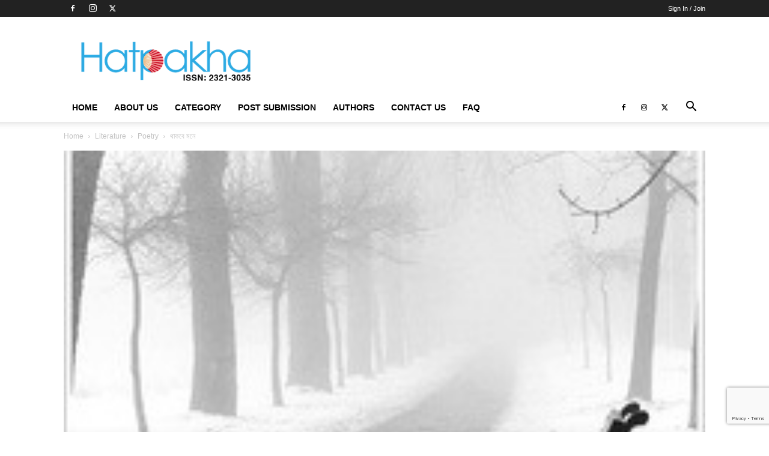

--- FILE ---
content_type: text/html; charset=UTF-8
request_url: https://hatpakha.com/%E0%A6%A5%E0%A6%BE%E0%A6%95%E0%A6%AC%E0%A7%87-%E0%A6%AE%E0%A6%A8%E0%A7%87/
body_size: 46064
content:
<!doctype html >
<!--[if IE 8]><html class="ie8" lang="en"> <![endif]-->
<!--[if IE 9]><html class="ie9" lang="en"> <![endif]-->
<!--[if gt IE 8]><!--><html lang="en-US"> <!--<![endif]--><head><title>থাকবে মনে | Hatpakha - An online magazine</title><meta charset="UTF-8" /><style id="litespeed-ccss">ul{box-sizing:border-box}:root{--wp--preset--font-size--normal:16px;--wp--preset--font-size--huge:42px}body{--wp--preset--color--black:#000;--wp--preset--color--cyan-bluish-gray:#abb8c3;--wp--preset--color--white:#fff;--wp--preset--color--pale-pink:#f78da7;--wp--preset--color--vivid-red:#cf2e2e;--wp--preset--color--luminous-vivid-orange:#ff6900;--wp--preset--color--luminous-vivid-amber:#fcb900;--wp--preset--color--light-green-cyan:#7bdcb5;--wp--preset--color--vivid-green-cyan:#00d084;--wp--preset--color--pale-cyan-blue:#8ed1fc;--wp--preset--color--vivid-cyan-blue:#0693e3;--wp--preset--color--vivid-purple:#9b51e0;--wp--preset--gradient--vivid-cyan-blue-to-vivid-purple:linear-gradient(135deg,rgba(6,147,227,1) 0%,#9b51e0 100%);--wp--preset--gradient--light-green-cyan-to-vivid-green-cyan:linear-gradient(135deg,#7adcb4 0%,#00d082 100%);--wp--preset--gradient--luminous-vivid-amber-to-luminous-vivid-orange:linear-gradient(135deg,rgba(252,185,0,1) 0%,rgba(255,105,0,1) 100%);--wp--preset--gradient--luminous-vivid-orange-to-vivid-red:linear-gradient(135deg,rgba(255,105,0,1) 0%,#cf2e2e 100%);--wp--preset--gradient--very-light-gray-to-cyan-bluish-gray:linear-gradient(135deg,#eee 0%,#a9b8c3 100%);--wp--preset--gradient--cool-to-warm-spectrum:linear-gradient(135deg,#4aeadc 0%,#9778d1 20%,#cf2aba 40%,#ee2c82 60%,#fb6962 80%,#fef84c 100%);--wp--preset--gradient--blush-light-purple:linear-gradient(135deg,#ffceec 0%,#9896f0 100%);--wp--preset--gradient--blush-bordeaux:linear-gradient(135deg,#fecda5 0%,#fe2d2d 50%,#6b003e 100%);--wp--preset--gradient--luminous-dusk:linear-gradient(135deg,#ffcb70 0%,#c751c0 50%,#4158d0 100%);--wp--preset--gradient--pale-ocean:linear-gradient(135deg,#fff5cb 0%,#b6e3d4 50%,#33a7b5 100%);--wp--preset--gradient--electric-grass:linear-gradient(135deg,#caf880 0%,#71ce7e 100%);--wp--preset--gradient--midnight:linear-gradient(135deg,#020381 0%,#2874fc 100%);--wp--preset--duotone--dark-grayscale:url('#wp-duotone-dark-grayscale');--wp--preset--duotone--grayscale:url('#wp-duotone-grayscale');--wp--preset--duotone--purple-yellow:url('#wp-duotone-purple-yellow');--wp--preset--duotone--blue-red:url('#wp-duotone-blue-red');--wp--preset--duotone--midnight:url('#wp-duotone-midnight');--wp--preset--duotone--magenta-yellow:url('#wp-duotone-magenta-yellow');--wp--preset--duotone--purple-green:url('#wp-duotone-purple-green');--wp--preset--duotone--blue-orange:url('#wp-duotone-blue-orange');--wp--preset--font-size--small:13px;--wp--preset--font-size--medium:20px;--wp--preset--font-size--large:36px;--wp--preset--font-size--x-large:42px;--wp--preset--spacing--20:.44rem;--wp--preset--spacing--30:.67rem;--wp--preset--spacing--40:1rem;--wp--preset--spacing--50:1.5rem;--wp--preset--spacing--60:2.25rem;--wp--preset--spacing--70:3.38rem;--wp--preset--spacing--80:5.06rem;--wp--preset--shadow--natural:6px 6px 9px rgba(0,0,0,.2);--wp--preset--shadow--deep:12px 12px 50px rgba(0,0,0,.4);--wp--preset--shadow--sharp:6px 6px 0px rgba(0,0,0,.2);--wp--preset--shadow--outlined:6px 6px 0px -3px rgba(255,255,255,1),6px 6px rgba(0,0,0,1);--wp--preset--shadow--crisp:6px 6px 0px rgba(0,0,0,1)}#wpdcom *{box-sizing:border-box;line-height:initial}#wpdcom i{margin:0}#comments #wpdcom span,#wpdcom span{display:inline;letter-spacing:inherit;text-transform:none;font-size:1em}#wpdcom form{margin:0;padding:0;border:none;background:0 0}#wpdcom input:required{box-shadow:0px 0px 1px #555}#wpdcom button{min-height:auto;min-width:auto;max-width:auto;min-height:auto;display:inline-block;font-weight:400;text-transform:none}#wpdcom .avatar{padding:0;margin:0 auto;float:none;display:inline;height:auto;border:none;border-radius:0;box-shadow:none}#wpdcom .wpdiscuz-hidden{display:none}#wpdcom .wpd-clear,#wpdcom .clearfix{clear:both}#wpdcom .wpdlb{clip:rect(1px,1px,1px,1px);clip-path:inset(50%);height:1px;width:1px;margin:-1px;overflow:hidden;padding:0;position:absolute}[wpd-tooltip]{position:relative}[wpd-tooltip]:before{content:"";position:absolute;top:-8px;left:50%;transform:translateX(-50%);border-width:7px 7px 0;border-style:solid;border-color:#555 transparent transparent;z-index:100;opacity:0}[wpd-tooltip]:after{content:attr(wpd-tooltip);position:absolute;left:50%;top:-8px;transform:translateX(-50%) translateY(-100%);background:#555;text-align:center;color:#fff;padding:8px 10px;font-size:11px;line-height:1.5;min-width:6vw;border-width:0;border-radius:4px;z-index:99;opacity:0;text-transform:none}#wpd-post-rating .wpd-rating-wrap .wpd-rating-value span{color:#666;display:block!important}#wpd-post-rating .wpd-rating-wrap .wpd-rating-value .wpdrc{font-size:18px!important;line-height:16px!important;display:none!important;padding-top:17px!important}#wpd-post-rating .wpd-rating-wrap .wpd-rating-value .wpdrt{font-size:10px!important;line-height:16px!important;display:none!important;padding-top:0!important;font-style:normal;font-family:Arial,sans-serif}#wpd-post-rating .wpd-rating-wrap .wpd-rate-starts{display:none;margin-top:7px;flex-wrap:nowrap;flex-direction:row;justify-content:center}#wpd-post-rating .wpd-rating-wrap .wpd-rate-starts svg{width:26px;height:26px;display:block;margin-right:-3px}#wpdcom .wpd-social-login i{opacity:.8;font-size:12px;color:#fff;text-align:center;line-height:22px;width:22px;height:22px;border-radius:50%;display:inline-block;margin:0 2px}#wpdcom .wpdiscuz-social-login-spinner{display:none}#wpdcom .wpd-social-login-agreement{width:100%;margin-top:15px;margin-bottom:0;font-size:12px;padding:20px 30px 10px;background-color:#f8f8f8;border:1px dotted #ddd;clear:both;line-height:normal}#wpdcom .wpd-social-login-agreement .wpd-agreement-title{font-weight:700;margin-bottom:5px;font-size:15px}#wpdcom .wpd-social-login-agreement .wpd-agreement-button{text-transform:uppercase;padding:3px 20px;margin:5px 0 0 15px;font-size:12px;line-height:20px;color:#00b38f;display:inline-block}#wpdcom .wpd-social-login-agreement .wpd-agreement-button.wpd-agreement-button-agree{border:1px dotted #00b38f;color:#00b38f}#wpdcom .wpd-social-login-agreement .wpd-agreement-button.wpd-agreement-button-disagree{border:1px dotted #ff312f;color:#ff312f}#wpdcom .wpd-social-login-agreement .wpd-agreement-buttons{margin-top:4px}#wpdcom .wpd-social-login-agreement .wpd-agreement-buttons-right{float:right}#wpdcom .wpd-secondary-forms-social-content .wpd-social-login-agreement{padding:20px}#wpdcom .wpdiscuz-subscribe-bar{width:100%;box-sizing:border-box;padding:15px 0 5px;margin-bottom:0}#wpdcom .wpdiscuz-subscribe-bar form{display:flex;flex-wrap:wrap;justify-content:flex-start;flex-direction:row;align-items:center;margin-bottom:10px}#wpdcom .wpdiscuz-subscribe-form-intro{font-size:14px;display:block;padding:3px 10px 3px 1px;line-height:20px;box-sizing:border-box;white-space:nowrap}#wpdcom .wpdiscuz-subscribe-form-option{flex-grow:1;font-size:13px;display:block;padding-right:5px;box-sizing:border-box}#wpdcom .wpdiscuz-subscribe-form-email{font-size:14px;display:block;padding:0 5px 0 0;box-sizing:border-box;width:30%}#wpdcom .wpdiscuz-subscribe-form-button{font-size:14px;display:block;box-sizing:border-box}#wpdcom .wpdiscuz-subscribe-form-email input[type=email]{font-size:13px!important;padding:3px!important;width:100%!important;height:auto!important;line-height:20px!important;box-sizing:border-box!important;clear:both;float:none;margin:0}#wpdcom .wpdiscuz-subscribe-form-button input[type=submit]{font-size:16px!important;min-height:29px!important;height:29px!important;padding:1px 3px 5px 3px!important;min-width:40px;line-height:14px!important;box-sizing:border-box!important;border:1px solid #ddd;clear:both;float:none;margin:0}#wpdcom .wpdiscuz-subscribe-agreement{font-size:12px;display:block;clear:left;padding-top:10px;width:92%}#wpdcom .wpdiscuz-subscribe-agreement label{display:inline;font-size:13px;margin:0 4px}#wpdcom .wpdiscuz-subscribe-bar #wpdiscuz_subscription_button{box-shadow:none;font-weight:700;letter-spacing:0}#wpdcom .wpd-form .wpdiscuz-textarea-wrap{display:flex;flex-wrap:nowrap;flex-direction:row;justify-content:space-between;padding:20px 0;align-items:center}#wpdcom .wpd-form .wpd-avatar{margin-right:15px;border-radius:100%;text-align:left;flex-shrink:0;align-self:flex-start}#wpdcom .wpd-form .wpd-avatar img,#wpdcom .wpd-form .wpd-avatar img.avatar{width:56px;height:56px;max-width:56px;border-radius:100%;border:1px solid #ccc;padding:2px;background-color:#fff;vertical-align:middle;text-align:center}#wpdcom .wpd-form .wpdiscuz-textarea-wrap textarea{height:54px;border-radius:5px;border:1px solid #ccc;width:100%;padding:10px 15px;font-size:14px;box-shadow:inset 1px 1px 8px rgba(0,0,0,.1);font-family:inherit;outline:none;resize:none}#wpdcom .wpd-form .wpdiscuz-textarea-wrap textarea::-moz-placeholder{line-height:28px;color:#666;font-size:16px}#wpdcom .wpd-form .wpdiscuz-textarea-wrap textarea::-webkit-input-placeholder{line-height:28px;color:#666;font-size:16px}#wpdcom .wpd-form .wpdiscuz-textarea-wrap textarea:-ms-input-placeholder{line-height:28px;color:#666;font-size:16px}#wpdcom .wpd-form.wpd-secondary-form-wrapper{margin-bottom:25px}#wpdcom .wpd-form.wpd-secondary-form-wrapper .wpdiscuz-textarea-wrap{padding-top:10px}#wpdcom .wpd-form .wpdiscuz-textarea-wrap{padding-bottom:10px}#wpdcom .wpd-form .wpdiscuz-textarea-wrap.wpd-txt{flex-wrap:wrap}#wpdcom .wpd-form .wpdiscuz-textarea-wrap.wpd-txt .wpd-avatar{flex-basis:69px;margin-right:0}#wpdcom .wpd-form .wpdiscuz-textarea-wrap.wpd-txt .wpd-textarea-wrap{flex-basis:calc(100% - 70px)}#wpdcom .wpd-form .wpdiscuz-textarea-wrap.wpd-txt .wpd-textarea-wrap textarea{width:100%}#wpdcom input[type=submit],#wpdcom button{margin:inherit}#wpdcom .wpd-prim-button{border:none;font-family:"Arial Hebrew",Arial,sans-serif;font-size:14px;line-height:24px;padding:4px 20px;letter-spacing:1px;box-shadow:1px 1px 3px -1px #bbb;border-radius:3px;max-width:none;max-width:none}#wpdcom .wc-field-submit input[type=submit]{margin-left:2%}#wpdcom .wpd_label,#wpdcom .wpd_label{margin:1px 0 5px;padding:0;display:inline-block}#wpdcom .wpd_label,#wpdcom .wpd_label span{display:inline-block}#wpdcom .wpd_label input[type=checkbox].wpd_label__checkbox{display:none}#wpdcom .wpd_label__checkbox{display:none}#wpdcom .wpd_label__check{display:inline-block;border:0;border-radius:0;vertical-align:middle;text-align:center;margin:0 3px 0 0}#wpdcom .wpd_label__check i.wpdicon{font-size:15px;line-height:20px;padding:4px 5px;width:32px;margin:0}#wpdcom .wpd_label__check i.wpdicon-on{display:none}#wpdcom .wpd_label__check i.wpdicon-off{display:inline-block;color:#aaa;border:1px solid #ddd}#wpdcom .wpd_label__checkbox:checked+.wpd_label__text .wpd_label__check .wpdicon-on{display:inline-block}#wpdcom .wpd_label__checkbox:checked+.wpd_label__text .wpd_label__check .wpdicon-off{display:none}#wpdcom.wpdiscuz_unauth .wc-field-submit{padding-top:15px}#wpdcom .wpd-form-foot{margin-left:70px}#wpdcom .wpd-form-row .wpdiscuz-item{clear:both}#wpdcom .wpd-form-row .wpd-form-col-left{width:49%;float:left;margin:0;text-align:left;padding:0}#wpdcom .wpd-form-row .wpd-form-col-right{width:49%;float:right;margin:0;text-align:right;padding:0}#wpdcom .wpd-form-row .wpd-form-col-left .wpdiscuz-item{text-align:left}#wpdcom .wpd-form-row .wpd-form-col-right .wpdiscuz-item{text-align:right}#wpdcom .wpd-form-row .wpdiscuz-item{width:100%;vertical-align:baseline;padding:1px 0 7px;position:relative}#wpdcom .wpd-form-row .wpd-field{width:100%;line-height:20px;color:#777;display:inline-block;float:none;clear:both;margin:0;box-sizing:border-box;padding-top:2%;padding-bottom:2%;font-size:14px;border-radius:3px;vertical-align:baseline}#wpdcom .wpd-form-row .wpd-has-icon .wpd-field{padding-left:30px}#wpdcom .wpd-form-row .wpdiscuz-item .wpd-field-icon{display:inline-block;font-size:16px;line-height:16px;opacity:.3;padding:0;margin:0;position:absolute;top:9px;left:8px;width:20px;text-align:left}#wpdcom .wpd-form-row .wpdiscuz-item input[type=text],#wpdcom .wpd-form-row .wpdiscuz-item input[type=email]{height:32px}.wpdiscuz_select{border-radius:0;border:1px solid lightgray!important;box-shadow:none!important;height:28px!important;padding:3px 22px 3px 8px!important;font-size:13px!important;-moz-appearance:none!important;-webkit-appearance:none!important;outline:0 none!important;text-indent:.01px;text-overflow:""!important;width:100%!important;box-sizing:border-box!important;line-height:20px!important;clear:both;float:none!important;margin:0!important}#wpdcom .wc-field-submit{text-align:right;padding:1px 2px 0 0;display:flex;flex-wrap:wrap;justify-content:flex-end;align-items:flex-start}#wpdcom .wpd-form-row .wpdiscuz-item.wpd-field-captcha{margin-bottom:-5px;padding-bottom:2px}#wpdcom .wpd-form-col-left div:last-of-type,#wpdcom .wpd-form-col-right div:last-of-type{border-bottom:none}@media screen and (min-width:655px){#wpdcom .wpd-field-captcha{text-align:right!important;display:block;border-bottom:none;margin-top:3px!important}#wpdcom .wpd-field-captcha .wpdiscuz-recaptcha{display:inline-block;margin:0 0 0 auto}#wpdcom .wpd_main_comm_form .wpd-field-captcha .wpdiscuz-recaptcha{transform:scale(.8);-webkit-transform:scale(.8);transform-origin:right 0;-webkit-transform-origin:right 0;margin:0 0 0 auto}#wpdcom .wpd-secondary-form-wrapper .wpd-field-captcha .wpdiscuz-recaptcha{transform:scale(.8);-webkit-transform:scale(.8);transform-origin:right 0;-webkit-transform-origin:right 0;margin:0 0 0 auto}}@media screen and (max-width:730px){#wpdcom .wpd_main_comm_form .wpd-field-captcha .wpdiscuz-recaptcha{transform-origin:right 0;-webkit-transform-origin:right 0}}@media screen and (max-width:655px){#wpdcom .wpd-field-captcha{float:none;width:100%;display:block;border-bottom:none;padding-bottom:0;margin-bottom:0}#wpdcom .wpd-field-captcha input{height:1px;padding:0;margin:0;clear:both}}#wpdcom .wpd-thread-list .wpd-load-more-submit-wrap{display:flex;flex-direction:row;justify-content:center;padding:10px}#wpdcom.wpd-layout-2 .wpd-form .wpd-form-foot{margin-left:65px}#wpdcom.wpd-layout-2 .wpd-form .wpd-avatar{width:54px;margin-right:11px}#wpdcom.wpd-layout-2 .wpd-form .wpd-avatar img,#wpdcom.wpd-layout-2 .wpd-form .wpd-avatar img.avatar{width:48px;height:48px;max-width:48px;border-radius:0;border:none;border-bottom:2px solid #ccc;padding:1px;background-color:#fff;vertical-align:middle;text-align:center}#wpdcom.wpd-layout-2 .wpd-form .wpdiscuz-textarea-wrap textarea{height:48px}#wpd-bubble-wrapper{display:none;position:fixed;z-index:99;text-align:center;opacity:.9;bottom:80px}#wpd-bubble-wrapper #wpd-bubble-all-comments-count{font-size:15px;font-weight:600;font-family:sans-serif}#wpd-bubble-wrapper>div{display:none;border:1px solid #fff;box-shadow:0px 0px 15px #aaa;width:64px;height:64px;border-radius:50%;color:#fff;align-items:center;justify-content:center;position:relative}#wpd-bubble-wrapper svg{width:60%;height:60%}#wpd-bubble-wrapper #wpd-bubble-count svg,#wpd-bubble-wrapper #wpd-bubble-notification svg{margin-left:3px;margin-top:3px}#wpd-bubble-wrapper #wpd-bubble svg{margin-left:2px}#wpd-bubble-wrapper path.wpd-bubble-count-first{fill:#fff}#wpd-bubble-wrapper path.wpd-bubble-count-second{fill:transparent}#wpd-bubble-wrapper path.wpd-bubble-plus-first{fill:#fff}#wpd-bubble-wrapper path.wpd-bubble-plus-second{fill:transparent}#wpd-bubble-wrapper>#wpd-bubble-count{display:flex}#wpd-bubble-wrapper>#wpd-bubble #wpd-bubble-add-message{width:400px;height:46px;position:absolute;top:50%;left:75px;border-radius:5px;padding:7px;transform:translateY(-50%);display:flex;align-items:center;justify-content:center;font-size:16px}#wpd-bubble-wrapper>#wpd-bubble #wpd-bubble-add-message:before{content:'';border:9px solid transparent;position:absolute;top:50%;left:-9px;transform:translateY(-50%);border-left:none}#wpd-bubble-wrapper>#wpd-bubble-count .wpd-new-comments-count{display:none}#wpd-bubble-wrapper>#wpd-bubble-notification{background-color:#fe7617}#wpd-bubble-wrapper>#wpd-bubble-notification path.wpd-bubble-notification-first{fill:#fff}#wpd-bubble-wrapper>#wpd-bubble-notification path.wpd-bubble-notification-second{fill:transparent}#wpd-bubble-wrapper #wpd-bubble-notification-message{display:none;width:430px;height:100%;position:absolute;background-color:#fbfbfb;top:0;left:75px;border:1px solid #b2b2b2;box-shadow:0px 0px 10px #bbb;border-radius:5px;padding:7px}#wpd-bubble-wrapper #wpd-bubble-notification-message #wpd-bubble-author,#wpd-bubble-wrapper #wpd-bubble-notification-message #wpd-bubble-comment{display:flex;align-items:center;height:50%}#wpd-bubble-wrapper #wpd-bubble-notification-message #wpd-bubble-author{justify-content:space-between}#wpd-bubble-wrapper #wpd-bubble-notification-message #wpd-bubble-author>div{display:flex;align-items:center}#wpd-bubble-wrapper #wpd-bubble-notification-message #wpd-bubble-comment{font-size:12px}#wpd-bubble-wrapper #wpd-bubble-notification-message span:not(.wpd-bubble-spans){display:inline-block;margin:5px}#wpd-bubble-wrapper #wpd-bubble-notification-message #wpd-bubble-author-avatar{width:20px;height:20px;line-height:16px}#wpd-bubble-wrapper #wpd-bubble-notification-message #wpd-bubble-author-name{color:#4e9f93;font-size:14px;font-weight:600}#wpd-bubble-wrapper #wpd-bubble-notification-message #wpd-bubble-comment-date{color:#fe7617;font-size:10px}#wpd-bubble-wrapper #wpd-bubble-notification-message #wpd-bubble-comment,#wpd-bubble-wrapper #wpd-bubble-notification-message #wpd-bubble-comment-reply-link a{color:#333}#wpd-bubble-wrapper #wpd-bubble-notification-message #wpd-bubble-comment-reply-link a{color:#777}#wpd-bubble-wrapper #wpd-bubble-notification-message #wpd-bubble-comment-text{font-size:12px;margin-left:7px}#wpd-bubble-wrapper #wpd-bubble-notification-message:before{content:'';border:9px solid transparent;position:absolute;top:20px;left:-10px;border-left:none;padding:0;border-right-color:#b2b2b2}#wpd-bubble-wrapper #wpd-bubble-notification-message:after{content:'';border:9px solid transparent;position:absolute;top:20px;left:-9px;border-left:none;border-right-color:#fbfbfb}#wpd-bubble-wrapper #wpd-bubble-comment-close a{color:#333;text-decoration:none}#wpd-bubble-wrapper #wpd-bubble-add-message-close{display:inline-block;top:0;right:10px;position:absolute}#wpd-bubble-wrapper #wpd-bubble-add-message-close a{color:#fff;text-decoration:none;display:inline-block}#wpdiscuz-comment-message{position:fixed;top:38px;right:5px;width:400px;z-index:99999;font-size:14px;line-height:20px}#wpd-editor-source-code-wrapper-bg{display:none;position:fixed;top:0;left:0;background-color:rgba(0,0,0,.6);width:100%;z-index:9999999;height:100%}#wpd-editor-source-code-wrapper{display:none;width:50%;height:350px;position:fixed;top:50%;left:50%;transform:translate(-50%,-50%);background-color:#fff;z-index:99999991;justify-content:center;align-items:center;padding:5px;border-radius:5px;text-align:right}#wpd-editor-source-code{height:300px;width:100%;resize:none}#wpd-insert-source-code{padding:3px 40px;margin-top:5px}#wpdiscuz-loading-bar{position:fixed;top:6px;right:12px;width:32px;height:25px;border:0;background-image:url('/wp-content/plugins/wpdiscuz/assets/img/loading.gif');z-index:999999;display:none}#wpdcom .wpd-comment-info-bar{display:none;padding:10px;margin:20px auto 0 auto;flex-direction:row;justify-content:space-between;font-size:14px}#wpdcom .wpd-current-view{padding:3px;color:#555}#wpdcom .wpd-comment-info-bar .wpd-current-view i{margin-right:6px;font-size:18px}#wpdcom .wpd-filter-view-all{color:#fff;background:#999;padding:5px 20px;font-size:13px;border-radius:3px}#wpdcom .wpd-avatar img{border-color:#999}@media screen and (max-width:1024px){#wpd-bubble-wrapper>div{width:40px;height:40px}#wpd-bubble-wrapper #wpd-bubble-all-comments-count{font-size:13px}#wpd-bubble-wrapper>#wpd-bubble #wpd-bubble-add-message{height:auto;padding:7px 14px;justify-content:flex-start;font-size:14px}}@media screen and (max-width:600px){#wpd-bubble-wrapper{bottom:20px}#wpd-bubble-wrapper>#wpd-bubble #wpd-bubble-add-message{width:270px}#wpdcom .wpd-form .wpd-avatar{display:none}#wpdcom .wpd-form.wpd-form-wrapper{padding-right:5px}#wpdcom .wpd-form .wpdiscuz-textarea-wrap.wpd-txt textarea{flex-basis:100%;width:100%}#wpdcom .wpdiscuz_select{font-size:16px!important}#wpdcom .wpdiscuz-subscribe-form-email{font-size:16px;display:block;padding:10px 0 0;width:98%;margin:0 auto}#wpdcom .wpdiscuz-subscribe-form-email input[type=email]{font-size:16px!important}#wpdcom .wpd-form .wpd-form-foot,#wpdcom.wpd-layout-2 .wpd-form .wpd-form-foot{margin-left:0}#wpdcom .wpd-form-row .wpd-form-col-left,#wpdcom .wpd-form-row .wpd-form-col-right{width:100%;float:none}#wpdcom .wpd-field-captcha .wpdiscuz-recaptcha{transform:scale(.9);margin-top:3px}#wpdcom .wpd-form-row .wpdiscuz-item input[type=text],#wpdcom .wpd-form-row .wpdiscuz-item input[type=email],#wpdcom textarea,#wpdcom select,#wpdcom .wpd-form-row .wpd-field{font-size:16px!important;height:auto}#wpdcom .wpd-form .wpdiscuz-textarea-wrap.wpd-txt .wpd-textarea-wrap{flex-basis:100%;width:100%}#wpdiscuz-comment-message{width:97%}#wpdcom .wpdiscuz-subscribe-form-button{width:99%;margin-top:8px}#wpdcom .wpdiscuz-subscribe-bar #wpdiscuz_subscription_button{width:100%;min-height:20px!important;height:26px!important}}#wpdcom .wpd-form-row .wpdiscuz-item input[type=text],#wpdcom .wpd-form-row .wpdiscuz-item input[type=email],#wpdcom textarea,#wpdcom select{border:1px solid #ddd;color:#777}#wpdcom .wpd-comment-info-bar{border:1px dashed #33c3a6;background:#e6f8f4}#wpdcom .wpd-comment-info-bar .wpd-current-view i{color:#00b38f}#wpd-post-rating .wpd-rating-wrap .wpd-rate-starts svg .wpd-star{fill:#ddd}#wpdcom .wpd-prim-button{background-color:#07b290;color:#fff}#wpdcom .wpd_label__check i.wpdicon-on{color:#07b290;border:1px solid #83d9c8}#wpd-bubble-wrapper #wpd-bubble-all-comments-count{color:#1db99a}#wpd-bubble-wrapper>div{background-color:#1db99a}#wpd-bubble-wrapper>#wpd-bubble #wpd-bubble-add-message{background-color:#1db99a}#wpd-bubble-wrapper>#wpd-bubble #wpd-bubble-add-message:before{border-left-color:#1db99a;border-right-color:#1db99a}.fas{-moz-osx-font-smoothing:grayscale;-webkit-font-smoothing:antialiased;display:inline-block;font-style:normal;font-variant:normal;text-rendering:auto;line-height:1}.fa-pulse{-webkit-animation:fa-spin 1s steps(8) infinite;animation:fa-spin 1s steps(8) infinite}@-webkit-keyframes fa-spin{0%{-webkit-transform:rotate(0deg);transform:rotate(0deg)}to{-webkit-transform:rotate(1turn);transform:rotate(1turn)}}@keyframes fa-spin{0%{-webkit-transform:rotate(0deg);transform:rotate(0deg)}to{-webkit-transform:rotate(1turn);transform:rotate(1turn)}}.fa-user:before{content:"\f007"}.fa-bell:before{content:"\f0f3"}.fa-quote-left:before{content:"\f10d"}.fa-bell-slash:before{content:"\f1f6"}.fa-at:before{content:"\f1fa"}.fa-spinner:before{content:"\f110"}.fas{font-family:"Font Awesome 5 Free"}.fas{font-weight:900}.lity-hide{display:none}.wpd-clear{clear:both}.clearfix{*zoom:1}.clearfix:before,.clearfix:after{display:table;content:"";line-height:0}.clearfix:after{clear:both}html{font-family:sans-serif;-ms-text-size-adjust:100%;-webkit-text-size-adjust:100%}body{margin:0}article,header{display:block}a{background-color:transparent}img{border:0}svg:not(:root){overflow:hidden}button,input,select,textarea{color:inherit;font:inherit;margin:0}button{overflow:visible}button,select{text-transform:none}button,input[type=submit]{-webkit-appearance:button}button::-moz-focus-inner,input::-moz-focus-inner{border:0;padding:0}input{line-height:normal}input[type=checkbox]{box-sizing:border-box;padding:0}textarea{overflow:auto}*{-webkit-box-sizing:border-box;-moz-box-sizing:border-box;box-sizing:border-box}*:before,*:after{-webkit-box-sizing:border-box;-moz-box-sizing:border-box;box-sizing:border-box}img{max-width:100%;height:auto}.td-main-content-wrap{background-color:#fff}.td-container{width:1068px;margin-right:auto;margin-left:auto}.td-container:before,.td-container:after{display:table;content:'';line-height:0}.td-container:after{clear:both}.td-pb-row{*zoom:1;margin-right:-24px;margin-left:-24px;position:relative}.td-pb-row:before,.td-pb-row:after{display:table;content:''}.td-pb-row:after{clear:both}.td-pb-row [class*=td-pb-span]{display:block;min-height:1px;float:left;padding-right:24px;padding-left:24px;position:relative}@media (min-width:1019px) and (max-width:1140px){.td-pb-row [class*=td-pb-span]{padding-right:20px;padding-left:20px}}@media (min-width:768px) and (max-width:1018px){.td-pb-row [class*=td-pb-span]{padding-right:14px;padding-left:14px}}@media (max-width:767px){.td-pb-row [class*=td-pb-span]{padding-right:0;padding-left:0;float:none;width:100%}}.td-pb-span12{width:100%}@media (min-width:1019px) and (max-width:1140px){.td-container{width:980px}.td-pb-row{margin-right:-20px;margin-left:-20px}}@media (min-width:768px) and (max-width:1018px){.td-container{width:740px}.td-pb-row{margin-right:-14px;margin-left:-14px}}@media (max-width:767px){.td-container{width:100%;padding-left:20px;padding-right:20px}.td-pb-row{width:100%;margin-left:0;margin-right:0}}.td-header-wrap{position:relative;z-index:2000}.td-header-row{*zoom:1;font-family:'Open Sans','Open Sans Regular',sans-serif}.td-header-row:before,.td-header-row:after{display:table;content:''}.td-header-row:after{clear:both}.td-header-gradient:before{content:"";background:transparent url('[data-uri]');width:100%;height:12px;position:absolute;left:0;bottom:-12px;z-index:1}@media (max-width:767px){#td-header-search-button{display:none}}#td-header-search-button-mob{display:none}@media (max-width:767px){#td-header-search-button-mob{display:block}}@media (min-width:768px){.td-drop-down-search .td-search-form{margin:20px}}.td-header-wrap .td-drop-down-search{position:absolute;top:100%;right:0;visibility:hidden;opacity:0;transform:translate3d(0,20px,0);-webkit-transform:translate3d(0,20px,0);background-color:#fff;-webkit-box-shadow:0 2px 6px rgba(0,0,0,.2);box-shadow:0 2px 6px rgba(0,0,0,.2);border-top:0;width:342px}.td-header-wrap .td-drop-down-search .btn{position:absolute;height:32px;min-width:67px;line-height:17px;padding:7px 15px 8px;text-shadow:none;vertical-align:top;right:20px;margin:0!important}.td-header-wrap .td-drop-down-search:before{position:absolute;top:-9px;right:19px;display:block;content:'';width:0;height:0;border-style:solid;border-width:0 5.5px 6px;border-color:transparent transparent #4db2ec}.td-header-wrap .td-drop-down-search:after{position:absolute;top:-3px;display:block;content:'';right:0;left:0;margin:0 auto;width:100%;height:3px;background-color:#4db2ec}.td-header-wrap #td-header-search{width:235px;height:32px;margin:0;border-right:0;line-height:17px;border-color:#eaeaea!important}@media (max-width:767px){.td-header-wrap #td-header-search{width:91%;font-size:16px}}.td-banner-wrap-full{position:relative}.td-header-menu-wrap-full{z-index:9998;position:relative}@media (max-width:767px){.td-header-wrap .td-header-menu-wrap-full,.td-header-wrap .td-header-menu-wrap,.td-header-wrap .td-header-main-menu{background-color:#222!important;height:54px!important}.header-search-wrap .td-icon-search{color:#fff!important}}.td-logo-text-container{display:inline-block;vertical-align:middle;line-height:1;z-index:1}.td-logo-text-container span{display:inline-block;width:100%}.td-logo-text-container .td-logo-text{font-size:75px;font-family:serif;color:#222;line-height:1}@media (max-width:767px){.td-logo-text-container .td-logo-text{font-size:36px}}.td-logo-text-container .td-tagline-text{letter-spacing:1.8px;font-size:12px;font-family:serif;color:#777;padding-top:2px;padding-bottom:10px}@media (max-width:767px){.td-logo-text-container .td-tagline-text{font-size:11px}}.td-header-wrap .td-header-menu-wrap-full{background-color:#fff}.td-header-style-1 .td-logo-text-wrap{min-height:130px;line-height:130px}@media (max-width:767px){.td-header-style-1 .td-logo-text-wrap{line-height:90px;min-height:90px}}.td-header-style-1 .td-logo-text-wrap a{position:relative;z-index:1;line-height:130px;display:inline-block;vertical-align:middle}@media (max-width:767px){.td-header-style-1 .td-logo-text-wrap a{line-height:90px}}.td-header-style-1 .td-logo-text-container a{line-height:1}.td-header-style-1 .td-header-sp-logo{text-align:center}.td-header-style-1 .header-search-wrap .td-icon-search{color:#000}@media (max-width:767px){.td-header-style-1 .header-search-wrap .td-icon-search{color:#fff}}.td-header-style-1 .td-header-menu-wrap-full{position:relative}.td-header-main-menu{position:relative;z-index:999;padding-right:48px}@media (max-width:767px){.td-header-main-menu{padding-right:64px;padding-left:2px}}.sf-menu,.sf-menu ul,.sf-menu li{margin:0;list-style:none}@media (max-width:767px){.sf-menu{display:none}}.sf-menu ul{position:absolute;top:-999em;width:10em}.sf-menu ul li{width:100%}.sf-menu li{float:left;position:relative}.sf-menu>li>a{padding:0 14px;line-height:48px;font-size:14px;color:#000;font-weight:700;text-transform:uppercase;-webkit-backface-visibility:hidden}@media (min-width:768px) and (max-width:1018px){.sf-menu>li>a{padding:0 9px;font-size:11px}}.sf-menu>li>a:after{background-color:transparent;content:'';width:0;height:3px;position:absolute;bottom:0;left:0;right:0;margin:0 auto;-webkit-transform:translate3d(0,0,0);transform:translate3d(0,0,0)}#td-header-menu{display:inline-block;vertical-align:top}.sf-menu ul{background-color:#fff}.sf-menu .sub-menu{-webkit-backface-visibility:hidden}.header-search-wrap{position:absolute;top:0;right:0;z-index:999}.header-search-wrap .td-icon-search{display:inline-block;font-size:19px;width:48px;line-height:48px;text-align:center}@media (min-width:768px) and (max-width:1018px){.header-search-wrap .td-icon-search{font-size:15px}}@media (max-width:767px){.header-search-wrap .td-icon-search{height:54px;width:54px;line-height:54px;font-size:22px;margin-right:2px}}#td-outer-wrap{overflow:hidden}@media (max-width:767px){#td-outer-wrap{margin:auto;width:100%;-webkit-transform-origin:50% 200px 0;transform-origin:50% 200px 0}}#td-top-mobile-toggle{display:none}@media (max-width:767px){#td-top-mobile-toggle{display:inline-block;position:relative}}#td-top-mobile-toggle a{display:inline-block}#td-top-mobile-toggle i{font-size:27px;width:64px;line-height:54px;height:54px;display:inline-block;padding-top:1px;color:#fff}.td-menu-background{background-repeat:no-repeat;background-size:cover;background-position:center top;position:fixed;top:0;display:block;width:100%;height:113%;z-index:9999;visibility:hidden;transform:translate3d(-100%,0,0);-webkit-transform:translate3d(-100%,0,0)}.td-menu-background:before{content:'';width:100%;height:100%;position:absolute;top:0;left:0;opacity:.98;background:#313b45;background:-webkit-gradient(left top,left bottom,color-stop(0%,#313b45),color-stop(100%,#3393b8));background:linear-gradient(to bottom,#313b45 0%,#3393b8 100%);filter:progid:DXImageTransform.Microsoft.gradient(startColorstr='#313b45',endColorstr='#3393b8',GradientType=0)}#td-mobile-nav{padding:0;position:fixed;width:100%;height:calc(100% + 1px);top:0;z-index:9999;visibility:hidden;transform:translate3d(-99%,0,0);-webkit-transform:translate3d(-99%,0,0);left:-1%;font-family:-apple-system,".SFNSText-Regular","San Francisco","Roboto","Segoe UI","Helvetica Neue","Lucida Grande",sans-serif}#td-mobile-nav{height:1px;overflow:hidden}.td-mobile-close{position:absolute;right:1px;top:0;z-index:1000}.td-mobile-close .td-icon-close-mobile{height:70px;width:70px;line-height:70px;font-size:21px;color:#fff;top:4px;position:relative}.td-mobile-content{padding:20px 20px 0}.td-mobile-container{padding-bottom:20px;position:relative}.td-mobile-content ul{list-style:none;margin:0;padding:0}.td-mobile-content li{float:none;margin-left:0;-webkit-touch-callout:none}.td-mobile-content li a{display:block;line-height:21px;font-size:21px;color:#fff;margin-left:0;padding:12px 30px 12px 12px;font-weight:700}.td-mobile-content .td-icon-menu-right{display:none;position:absolute;top:10px;right:-4px;z-index:1000;font-size:14px;padding:6px 12px;float:right;color:#fff;-webkit-transform-origin:50% 48% 0px;transform-origin:50% 48% 0px;transform:rotate(-90deg);-webkit-transform:rotate(-90deg)}.td-mobile-content .td-icon-menu-right:before{content:'\e83d'}.td-mobile-content .sub-menu{max-height:0;overflow:hidden;opacity:0}.td-mobile-content .sub-menu .td-icon-menu-right{font-size:11px;right:-2px;top:8px;color:#fff}.td-mobile-content .sub-menu a{padding:9px 26px 9px 36px!important;line-height:19px;font-size:16px;font-weight:400}.td-mobile-content .sub-menu .sub-menu a{padding-left:55px!important}.td-mobile-content .menu-item-has-children a{width:100%;z-index:1}.td-mobile-container{opacity:1}.td-search-wrap-mob{padding:0;position:absolute;width:100%;height:auto;top:0;text-align:center;z-index:9999;visibility:hidden;color:#fff;font-family:-apple-system,".SFNSText-Regular","San Francisco","Roboto","Segoe UI","Helvetica Neue","Lucida Grande",sans-serif}.td-search-wrap-mob .td-drop-down-search{opacity:0;visibility:hidden;-webkit-backface-visibility:hidden;position:relative}.td-search-wrap-mob #td-header-search-mob{color:#fff;font-weight:700;font-size:26px;height:40px;line-height:36px;border:0;background:0 0;outline:0;margin:8px 0;padding:0;text-align:center}.td-search-wrap-mob .td-search-input{margin:0 5%;position:relative}.td-search-wrap-mob .td-search-input span{opacity:.8;font-size:12px}.td-search-wrap-mob .td-search-input:before,.td-search-wrap-mob .td-search-input:after{content:'';position:absolute;display:block;width:100%;height:1px;background-color:#fff;bottom:0;left:0;opacity:.2}.td-search-wrap-mob .td-search-input:after{opacity:.8;transform:scaleX(0);-webkit-transform:scaleX(0)}.td-search-wrap-mob .td-search-form{margin-bottom:30px}.td-search-background{background-repeat:no-repeat;background-size:cover;background-position:center top;position:fixed;top:0;display:block;width:100%;height:113%;z-index:9999;transform:translate3d(100%,0,0);-webkit-transform:translate3d(100%,0,0);visibility:hidden}.td-search-background:before{content:'';width:100%;height:100%;position:absolute;top:0;left:0;opacity:.98;background:#313b45;background:-webkit-gradient(left top,left bottom,color-stop(0%,#313b45),color-stop(100%,#3393b8));background:linear-gradient(to bottom,#313b45 0%,#3393b8 100%);filter:progid:DXImageTransform.Microsoft.gradient(startColorstr='#313b45',endColorstr='#3393b8',GradientType=0)}.td-search-close{text-align:right;z-index:1000}.td-search-close .td-icon-close-mobile{height:70px;width:70px;line-height:70px;font-size:21px;color:#fff;position:relative;top:4px;right:0}body{font-family:Verdana,BlinkMacSystemFont,-apple-system,"Segoe UI",Roboto,Oxygen,Ubuntu,Cantarell,"Open Sans","Helvetica Neue",sans-serif;font-size:14px;line-height:21px}a{color:#4db2ec;text-decoration:none}ul{padding:0}ul li{line-height:24px;margin-left:21px}h3{font-family:'Roboto',sans-serif;color:#111;font-weight:400;margin:6px 0}h3>a{color:#111}h3{font-size:22px;line-height:30px;margin-top:27px;margin-bottom:17px}textarea{font-size:12px;line-height:21px;color:#444;border:1px solid #e1e1e1;width:100%;max-width:100%;height:168px;min-height:168px;padding:6px 9px}@media (max-width:767px){textarea{font-size:16px}}input[type=submit]{font-family:'Roboto',sans-serif;font-size:13px;background-color:#222;border-radius:0;color:#fff;border:none;padding:8px 15px;font-weight:500}input[type=text],input[type=email]{font-size:12px;line-height:21px;color:#444;border:1px solid #e1e1e1;width:100%;max-width:100%;height:34px;padding:3px 9px}@media (max-width:767px){input[type=text],input[type=email]{font-size:16px}}.tagdiv-type{font-size:15px;line-height:1.74;color:#222}.tagdiv-type img{margin-bottom:21px}.entry-title{word-wrap:break-word}.td-module-meta-info{font-family:'Open Sans','Open Sans Regular',sans-serif;font-size:11px;margin-bottom:7px;line-height:1;min-height:17px}.td-post-author-name{font-weight:700;display:inline-block;position:relative;top:2px}.td-post-author-name a{color:#000}.td-post-author-name div{display:inline;margin-right:2px}.td-post-date{color:#767676;display:inline-block;position:relative;top:2px}.td-main-content-wrap{padding-bottom:40px}@media (max-width:767px){.td-main-content-wrap{padding-bottom:26px}}.td-crumb-container{min-height:35px;margin-bottom:9px;padding-top:21px}@media (min-width:768px) and (max-width:1018px){.td-crumb-container{padding-top:16px}}@media (max-width:767px){.td-crumb-container{padding-top:11px}}@media (max-width:767px){.single-post .td-bred-no-url-last{display:none}}.entry-crumbs{font-family:'Open Sans','Open Sans Regular',sans-serif;font-size:12px;color:#c3c3c3;line-height:18px;padding-top:1px;padding-bottom:2px}.entry-crumbs a{color:#c3c3c3}.entry-crumbs .td-bread-sep{font-size:8px;margin:0 5px}.td-category{list-style:none;font-family:'Open Sans','Open Sans Regular',sans-serif;font-size:10px;margin-top:0;margin-bottom:10px;line-height:1}.td-category li{display:inline-block;margin:0 5px 5px 0;line-height:1}.td-category a{color:#fff;background-color:#222;padding:3px 6px 4px;white-space:nowrap;display:inline-block}@media (max-width:767px){.single .td-category{margin-bottom:0}}.post{background-color:#fff}.post header .entry-title{margin-top:0;margin-bottom:7px;word-wrap:break-word;font-size:41px;line-height:50px}@media (max-width:1018px){.post header .entry-title{font-size:32px;line-height:36px}}@media (max-width:767px){.post header .entry-title{margin-top:3px;margin-bottom:9px}}header .td-module-meta-info{margin-bottom:16px}header .td-post-author-name{font-weight:400;color:#444;float:left}header .td-post-author-name a{font-weight:700;margin-right:3px}header .td-post-date{margin-left:4px;color:#767676;float:left}header .td-post-comments{float:right;position:relative;top:2px}header .td-post-comments a{color:#444}header .td-post-comments i{vertical-align:middle}header .td-icon-comments{margin-right:5px;font-size:9px}.td-next-prev-separator{display:none}.td-post-featured-image{position:relative}.td-post-featured-image img{display:block;margin-bottom:26px;width:100%}.td-post-content{margin-top:21px;padding-bottom:16px}@media (max-width:767px){.td-post-content{margin-top:16px}}.td-post-content img{display:block}[class^=td-icon-]:before,[class*=" td-icon-"]:before{font-family:'newspaper';speak:none;font-style:normal;font-weight:400;font-variant:normal;text-transform:none;line-height:1;text-align:center;-webkit-font-smoothing:antialiased;-moz-osx-font-smoothing:grayscale}[class*=td-icon-]{line-height:1;text-align:center;display:inline-block}.td-icon-right:before{content:'\e803'}.td-icon-search:before{content:'\e80a'}.td-icon-menu-right:before{content:'\e80d'}.td-icon-comments:before{content:"\e83b"}.td-icon-mobile:before{content:'\e83e'}.td-icon-close-mobile:before{content:'\e900'}.tagdiv-small-theme-menu>li>a:before{background-color:transparent;content:'';width:0;height:3px;position:absolute;bottom:0;left:0;right:0;margin:0 auto;-webkit-transform:translate3d(0,0,0);transform:translate3d(0,0,0)}.tagdiv-small-theme-menu .menu-item-has-children{position:relative}.tagdiv-small-theme-menu .menu-item-has-children>a:after{content:'\e806';position:relative;top:-2px;padding-left:7px;font-family:newspaper;font-size:9px;line-height:1}@media (min-width:768px) and (max-width:1018px){.tagdiv-small-theme-menu .menu-item-has-children>a:after{top:-1px}}.tagdiv-small-theme-menu .menu-item-has-children ul{min-width:10em;width:auto;padding:15px 0;box-shadow:1px 1px 4px rgba(0,0,0,.15);visibility:hidden;opacity:0}@media (min-width:768px) and (max-width:1018px){.tagdiv-small-theme-menu .menu-item-has-children ul{padding:8px 0}}.tagdiv-small-theme-menu .menu-item-has-children ul .menu-item>a{display:block;padding:7px 30px;font-size:12px;line-height:20px;color:#111;white-space:nowrap}@media (min-width:768px) and (max-width:1018px){.tagdiv-small-theme-menu .menu-item-has-children ul .menu-item>a{padding:5px 16px 6px;font-size:11px}}.tagdiv-small-theme-menu .menu-item-has-children ul .menu-item-has-children ul{left:100%;margin:-15px 0}@media (min-width:768px) and (max-width:1018px){.tagdiv-small-theme-menu .menu-item-has-children ul .menu-item-has-children ul{margin:-8px 0}}.tagdiv-small-theme-menu .menu-item-has-children ul .menu-item-has-children>a:after{content:'\e808';position:absolute;top:50%;right:19px;margin-top:-10px;padding-left:7px;font-family:newspaper;font-size:7px;line-height:inherit}.tagdiv-small-theme .td-menu-background,.tagdiv-small-theme #td-mobile-nav{visibility:visible}.tagdiv-small-theme #td-mobile-nav .td-mobile-content{padding-top:74px}.tagdiv-small-theme #td-mobile-nav .menu-item{position:relative}[class^=um-faicon-]:before{font-family:"FontAwesome"!important;font-style:normal!important;font-weight:400!important;font-variant:normal!important;text-transform:none!important;speak:none;line-height:1;-webkit-font-smoothing:antialiased;-moz-osx-font-smoothing:grayscale}.um-faicon-times:before{content:"\f00d"}.um-modal-close{display:block;position:fixed;right:0;top:0;font-size:24px;text-decoration:none!important;color:#fff!important;padding:0 10px}.um-modal-body{min-height:3px;padding:20px;box-sizing:border-box;width:100%;background:#fff;-moz-border-radius:0 0 3px 3px;-webkit-border-radius:0 0 3px 3px;border-radius:0 0 3px 3px}.um-modal-body.photo{-moz-border-radius:3px;-webkit-border-radius:3px;border-radius:3px;box-shadow:0px 0px 0px 1px rgba(0,0,0,.1),0px 0px 0px 1px rgba(255,255,255,.12) inset;background:#888;padding:0}</style><script src="/cdn-cgi/scripts/7d0fa10a/cloudflare-static/rocket-loader.min.js" data-cf-settings="53c08bc323daf28c199f7442-|49"></script><link rel="preload" data-asynced="1" data-optimized="2" as="style" onload="this.onload=null;this.rel='stylesheet'" href="https://hatpakha.com/wp-content/litespeed/css/218d67252e755c0e504dc86a8e01f863.css?ver=ae715" /><script type="53c08bc323daf28c199f7442-text/javascript">!function(a){"use strict";var b=function(b,c,d){function e(a){return h.body?a():void setTimeout(function(){e(a)})}function f(){i.addEventListener&&i.removeEventListener("load",f),i.media=d||"all"}var g,h=a.document,i=h.createElement("link");if(c)g=c;else{var j=(h.body||h.getElementsByTagName("head")[0]).childNodes;g=j[j.length-1]}var k=h.styleSheets;i.rel="stylesheet",i.href=b,i.media="only x",e(function(){g.parentNode.insertBefore(i,c?g:g.nextSibling)});var l=function(a){for(var b=i.href,c=k.length;c--;)if(k[c].href===b)return a();setTimeout(function(){l(a)})};return i.addEventListener&&i.addEventListener("load",f),i.onloadcssdefined=l,l(f),i};"undefined"!=typeof exports?exports.loadCSS=b:a.loadCSS=b}("undefined"!=typeof global?global:this);!function(a){if(a.loadCSS){var b=loadCSS.relpreload={};if(b.support=function(){try{return a.document.createElement("link").relList.supports("preload")}catch(b){return!1}},b.poly=function(){for(var b=a.document.getElementsByTagName("link"),c=0;c<b.length;c++){var d=b[c];"preload"===d.rel&&"style"===d.getAttribute("as")&&(a.loadCSS(d.href,d,d.getAttribute("media")),d.rel=null)}},!b.support()){b.poly();var c=a.setInterval(b.poly,300);a.addEventListener&&a.addEventListener("load",function(){b.poly(),a.clearInterval(c)}),a.attachEvent&&a.attachEvent("onload",function(){a.clearInterval(c)})}}}(this);</script> <meta name="viewport" content="width=device-width, initial-scale=1.0"><link rel="pingback" href="https://hatpakha.com/xmlrpc.php" /><meta name='robots' content='max-image-preview:large' /><link rel="icon" type="image/png" href="https://hatpakha.com/wp-content/uploads/2016/12/logo.png"><link rel="apple-touch-icon" sizes="144x144" href="https://hatpakha.com/wp-content/uploads/2015/06/ic_launcher.png"/><meta name="description" content="থাকবে মনে - গালের উপর শুকিয়ে যাওয়া চোখের জলের দাগ তোমার স্মৃতি আমার মনে আলতো লেগে থাক। আমরা দু’জন বহু দূরে তবু প্রেমে বাঁধা জীবন দু’টি আলাদা হলেও একটি" /><meta name="robots" content="index, follow, max-snippet:-1, max-image-preview:large, max-video-preview:-1" /><link rel="canonical" href="https://hatpakha.com/থাকবে-মনে/" /><meta property="og:locale" content="en_US" /><meta property="og:type" content="article" /><meta property="og:title" content="থাকবে মনে | Hatpakha - An online magazine" /><meta property="og:description" content="থাকবে মনে - গালের উপর শুকিয়ে যাওয়া চোখের জলের দাগ তোমার স্মৃতি আমার মনে আলতো লেগে থাক। আমরা দু’জন বহু দূরে তবু প্রেমে বাঁধা জীবন দু’টি আলাদা হলেও একটি" /><meta property="og:url" content="https://hatpakha.com/থাকবে-মনে/" /><meta property="og:site_name" content="Hatpakha Magazine" /><meta property="article:publisher" content="https://www.facebook.com/Hatpakhaonline/" /><meta property="article:published_time" content="2016-04-20T03:30:55+00:00" /><meta property="article:modified_time" content="2016-04-17T10:06:27+00:00" /><meta property="og:image" content="https://hatpakha.com/wp-content/uploads/2016/04/conceptuallovephotographyromancesadyou-f50462720843f3a7c8eed1c337436e02_m.jpg" /><meta property="og:image:width" content="215" /><meta property="og:image:height" content="184" /><meta property="fb:app_id" content="1148412161835777" /> <script type="application/ld+json" class="yoast-schema-graph">{"@context":"https://schema.org","@graph":[{"@type":"WebSite","@id":"https://hatpakha.com/#website","url":"https://hatpakha.com/","name":"Hatpakha Magazine","description":"Hatpakha [ ISSN 2321 \u20133035 ] is an online magazine","potentialAction":[{"@type":"SearchAction","target":"https://hatpakha.com/?s={search_term_string}","query-input":"required name=search_term_string"}],"inLanguage":"en-US"},{"@type":"ImageObject","@id":"https://hatpakha.com/%e0%a6%a5%e0%a6%be%e0%a6%95%e0%a6%ac%e0%a7%87-%e0%a6%ae%e0%a6%a8%e0%a7%87/#primaryimage","inLanguage":"en-US","url":"https://hatpakha.com/wp-content/uploads/2016/04/conceptuallovephotographyromancesadyou-f50462720843f3a7c8eed1c337436e02_m.jpg","width":215,"height":184,"caption":"\u09a5\u09be\u0995\u09ac\u09c7 \u09ae\u09a8\u09c7"},{"@type":"WebPage","@id":"https://hatpakha.com/%e0%a6%a5%e0%a6%be%e0%a6%95%e0%a6%ac%e0%a7%87-%e0%a6%ae%e0%a6%a8%e0%a7%87/#webpage","url":"https://hatpakha.com/%e0%a6%a5%e0%a6%be%e0%a6%95%e0%a6%ac%e0%a7%87-%e0%a6%ae%e0%a6%a8%e0%a7%87/","name":"\u09a5\u09be\u0995\u09ac\u09c7 \u09ae\u09a8\u09c7 | Hatpakha - An online magazine","isPartOf":{"@id":"https://hatpakha.com/#website"},"primaryImageOfPage":{"@id":"https://hatpakha.com/%e0%a6%a5%e0%a6%be%e0%a6%95%e0%a6%ac%e0%a7%87-%e0%a6%ae%e0%a6%a8%e0%a7%87/#primaryimage"},"datePublished":"2016-04-20T03:30:55+00:00","dateModified":"2016-04-17T10:06:27+00:00","author":{"@id":"https://hatpakha.com/#/schema/person/f9d664168b1c655336d157f949010f97"},"description":"\u09a5\u09be\u0995\u09ac\u09c7 \u09ae\u09a8\u09c7 - \u0997\u09be\u09b2\u09c7\u09b0 \u0989\u09aa\u09b0 \u09b6\u09c1\u0995\u09bf\u09df\u09c7 \u09af\u09be\u0993\u09df\u09be \u099a\u09cb\u0996\u09c7\u09b0 \u099c\u09b2\u09c7\u09b0 \u09a6\u09be\u0997 \u09a4\u09cb\u09ae\u09be\u09b0 \u09b8\u09cd\u09ae\u09c3\u09a4\u09bf \u0986\u09ae\u09be\u09b0 \u09ae\u09a8\u09c7 \u0986\u09b2\u09a4\u09cb \u09b2\u09c7\u0997\u09c7 \u09a5\u09be\u0995\u0964 \u0986\u09ae\u09b0\u09be \u09a6\u09c1\u2019\u099c\u09a8 \u09ac\u09b9\u09c1 \u09a6\u09c2\u09b0\u09c7 \u09a4\u09ac\u09c1 \u09aa\u09cd\u09b0\u09c7\u09ae\u09c7 \u09ac\u09be\u0981\u09a7\u09be \u099c\u09c0\u09ac\u09a8 \u09a6\u09c1\u2019\u099f\u09bf \u0986\u09b2\u09be\u09a6\u09be \u09b9\u09b2\u09c7\u0993 \u098f\u0995\u099f\u09bf","inLanguage":"en-US","potentialAction":[{"@type":"ReadAction","target":["https://hatpakha.com/%e0%a6%a5%e0%a6%be%e0%a6%95%e0%a6%ac%e0%a7%87-%e0%a6%ae%e0%a6%a8%e0%a7%87/"]}]},{"@type":"Person","@id":"https://hatpakha.com/#/schema/person/f9d664168b1c655336d157f949010f97","name":"ritwik_pal","image":{"@type":"ImageObject","@id":"https://hatpakha.com/#personlogo","inLanguage":"en-US","url":"https://secure.gravatar.com/avatar/ad9f1cd8606741a8135d3fad97190ddd?s=96&r=g","caption":"ritwik_pal"}}]}</script> <link rel='dns-prefetch' href='//www.google.com' /><link rel="alternate" type="application/rss+xml" title="Hatpakha Magazine &raquo; Feed" href="https://hatpakha.com/feed/" /><link rel="alternate" type="application/rss+xml" title="Hatpakha Magazine &raquo; Comments Feed" href="https://hatpakha.com/comments/feed/" /><link rel="alternate" type="application/rss+xml" title="Hatpakha Magazine &raquo; থাকবে মনে Comments Feed" href="https://hatpakha.com/%e0%a6%a5%e0%a6%be%e0%a6%95%e0%a6%ac%e0%a7%87-%e0%a6%ae%e0%a6%a8%e0%a7%87/feed/" />
<script id="hatpa-ready" type="53c08bc323daf28c199f7442-text/javascript">window.advanced_ads_ready=function(e,a){a=a||"complete";var d=function(e){return"interactive"===a?"loading"!==e:"complete"===e};d(document.readyState)?e():document.addEventListener("readystatechange",(function(a){d(a.target.readyState)&&e()}),{once:"interactive"===a})},window.advanced_ads_ready_queue=window.advanced_ads_ready_queue||[];</script> <style id='co-authors-plus-coauthors-style-inline-css' type='text/css'>.wp-block-co-authors-plus-coauthors.is-layout-flow [class*=wp-block-co-authors-plus]{display:inline}</style><style id='co-authors-plus-avatar-style-inline-css' type='text/css'>.wp-block-co-authors-plus-avatar :where(img){height:auto;max-width:100%;vertical-align:bottom}.wp-block-co-authors-plus-coauthors.is-layout-flow .wp-block-co-authors-plus-avatar :where(img){vertical-align:middle}.wp-block-co-authors-plus-avatar:is(.alignleft,.alignright){display:table}.wp-block-co-authors-plus-avatar.aligncenter{display:table;margin-inline:auto}</style><style id='co-authors-plus-image-style-inline-css' type='text/css'>.wp-block-co-authors-plus-image{margin-bottom:0}.wp-block-co-authors-plus-image :where(img){height:auto;max-width:100%;vertical-align:bottom}.wp-block-co-authors-plus-coauthors.is-layout-flow .wp-block-co-authors-plus-image :where(img){vertical-align:middle}.wp-block-co-authors-plus-image:is(.alignfull,.alignwide) :where(img){width:100%}.wp-block-co-authors-plus-image:is(.alignleft,.alignright){display:table}.wp-block-co-authors-plus-image.aligncenter{display:table;margin-inline:auto}</style><style id='classic-theme-styles-inline-css' type='text/css'>/*! This file is auto-generated */
.wp-block-button__link{color:#fff;background-color:#32373c;border-radius:9999px;box-shadow:none;text-decoration:none;padding:calc(.667em + 2px) calc(1.333em + 2px);font-size:1.125em}.wp-block-file__button{background:#32373c;color:#fff;text-decoration:none}</style><style id='global-styles-inline-css' type='text/css'>:root{--wp--preset--aspect-ratio--square: 1;--wp--preset--aspect-ratio--4-3: 4/3;--wp--preset--aspect-ratio--3-4: 3/4;--wp--preset--aspect-ratio--3-2: 3/2;--wp--preset--aspect-ratio--2-3: 2/3;--wp--preset--aspect-ratio--16-9: 16/9;--wp--preset--aspect-ratio--9-16: 9/16;--wp--preset--color--black: #000000;--wp--preset--color--cyan-bluish-gray: #abb8c3;--wp--preset--color--white: #ffffff;--wp--preset--color--pale-pink: #f78da7;--wp--preset--color--vivid-red: #cf2e2e;--wp--preset--color--luminous-vivid-orange: #ff6900;--wp--preset--color--luminous-vivid-amber: #fcb900;--wp--preset--color--light-green-cyan: #7bdcb5;--wp--preset--color--vivid-green-cyan: #00d084;--wp--preset--color--pale-cyan-blue: #8ed1fc;--wp--preset--color--vivid-cyan-blue: #0693e3;--wp--preset--color--vivid-purple: #9b51e0;--wp--preset--gradient--vivid-cyan-blue-to-vivid-purple: linear-gradient(135deg,rgba(6,147,227,1) 0%,rgb(155,81,224) 100%);--wp--preset--gradient--light-green-cyan-to-vivid-green-cyan: linear-gradient(135deg,rgb(122,220,180) 0%,rgb(0,208,130) 100%);--wp--preset--gradient--luminous-vivid-amber-to-luminous-vivid-orange: linear-gradient(135deg,rgba(252,185,0,1) 0%,rgba(255,105,0,1) 100%);--wp--preset--gradient--luminous-vivid-orange-to-vivid-red: linear-gradient(135deg,rgba(255,105,0,1) 0%,rgb(207,46,46) 100%);--wp--preset--gradient--very-light-gray-to-cyan-bluish-gray: linear-gradient(135deg,rgb(238,238,238) 0%,rgb(169,184,195) 100%);--wp--preset--gradient--cool-to-warm-spectrum: linear-gradient(135deg,rgb(74,234,220) 0%,rgb(151,120,209) 20%,rgb(207,42,186) 40%,rgb(238,44,130) 60%,rgb(251,105,98) 80%,rgb(254,248,76) 100%);--wp--preset--gradient--blush-light-purple: linear-gradient(135deg,rgb(255,206,236) 0%,rgb(152,150,240) 100%);--wp--preset--gradient--blush-bordeaux: linear-gradient(135deg,rgb(254,205,165) 0%,rgb(254,45,45) 50%,rgb(107,0,62) 100%);--wp--preset--gradient--luminous-dusk: linear-gradient(135deg,rgb(255,203,112) 0%,rgb(199,81,192) 50%,rgb(65,88,208) 100%);--wp--preset--gradient--pale-ocean: linear-gradient(135deg,rgb(255,245,203) 0%,rgb(182,227,212) 50%,rgb(51,167,181) 100%);--wp--preset--gradient--electric-grass: linear-gradient(135deg,rgb(202,248,128) 0%,rgb(113,206,126) 100%);--wp--preset--gradient--midnight: linear-gradient(135deg,rgb(2,3,129) 0%,rgb(40,116,252) 100%);--wp--preset--font-size--small: 11px;--wp--preset--font-size--medium: 20px;--wp--preset--font-size--large: 32px;--wp--preset--font-size--x-large: 42px;--wp--preset--font-size--regular: 15px;--wp--preset--font-size--larger: 50px;--wp--preset--spacing--20: 0.44rem;--wp--preset--spacing--30: 0.67rem;--wp--preset--spacing--40: 1rem;--wp--preset--spacing--50: 1.5rem;--wp--preset--spacing--60: 2.25rem;--wp--preset--spacing--70: 3.38rem;--wp--preset--spacing--80: 5.06rem;--wp--preset--shadow--natural: 6px 6px 9px rgba(0, 0, 0, 0.2);--wp--preset--shadow--deep: 12px 12px 50px rgba(0, 0, 0, 0.4);--wp--preset--shadow--sharp: 6px 6px 0px rgba(0, 0, 0, 0.2);--wp--preset--shadow--outlined: 6px 6px 0px -3px rgba(255, 255, 255, 1), 6px 6px rgba(0, 0, 0, 1);--wp--preset--shadow--crisp: 6px 6px 0px rgba(0, 0, 0, 1);}:where(.is-layout-flex){gap: 0.5em;}:where(.is-layout-grid){gap: 0.5em;}body .is-layout-flex{display: flex;}.is-layout-flex{flex-wrap: wrap;align-items: center;}.is-layout-flex > :is(*, div){margin: 0;}body .is-layout-grid{display: grid;}.is-layout-grid > :is(*, div){margin: 0;}:where(.wp-block-columns.is-layout-flex){gap: 2em;}:where(.wp-block-columns.is-layout-grid){gap: 2em;}:where(.wp-block-post-template.is-layout-flex){gap: 1.25em;}:where(.wp-block-post-template.is-layout-grid){gap: 1.25em;}.has-black-color{color: var(--wp--preset--color--black) !important;}.has-cyan-bluish-gray-color{color: var(--wp--preset--color--cyan-bluish-gray) !important;}.has-white-color{color: var(--wp--preset--color--white) !important;}.has-pale-pink-color{color: var(--wp--preset--color--pale-pink) !important;}.has-vivid-red-color{color: var(--wp--preset--color--vivid-red) !important;}.has-luminous-vivid-orange-color{color: var(--wp--preset--color--luminous-vivid-orange) !important;}.has-luminous-vivid-amber-color{color: var(--wp--preset--color--luminous-vivid-amber) !important;}.has-light-green-cyan-color{color: var(--wp--preset--color--light-green-cyan) !important;}.has-vivid-green-cyan-color{color: var(--wp--preset--color--vivid-green-cyan) !important;}.has-pale-cyan-blue-color{color: var(--wp--preset--color--pale-cyan-blue) !important;}.has-vivid-cyan-blue-color{color: var(--wp--preset--color--vivid-cyan-blue) !important;}.has-vivid-purple-color{color: var(--wp--preset--color--vivid-purple) !important;}.has-black-background-color{background-color: var(--wp--preset--color--black) !important;}.has-cyan-bluish-gray-background-color{background-color: var(--wp--preset--color--cyan-bluish-gray) !important;}.has-white-background-color{background-color: var(--wp--preset--color--white) !important;}.has-pale-pink-background-color{background-color: var(--wp--preset--color--pale-pink) !important;}.has-vivid-red-background-color{background-color: var(--wp--preset--color--vivid-red) !important;}.has-luminous-vivid-orange-background-color{background-color: var(--wp--preset--color--luminous-vivid-orange) !important;}.has-luminous-vivid-amber-background-color{background-color: var(--wp--preset--color--luminous-vivid-amber) !important;}.has-light-green-cyan-background-color{background-color: var(--wp--preset--color--light-green-cyan) !important;}.has-vivid-green-cyan-background-color{background-color: var(--wp--preset--color--vivid-green-cyan) !important;}.has-pale-cyan-blue-background-color{background-color: var(--wp--preset--color--pale-cyan-blue) !important;}.has-vivid-cyan-blue-background-color{background-color: var(--wp--preset--color--vivid-cyan-blue) !important;}.has-vivid-purple-background-color{background-color: var(--wp--preset--color--vivid-purple) !important;}.has-black-border-color{border-color: var(--wp--preset--color--black) !important;}.has-cyan-bluish-gray-border-color{border-color: var(--wp--preset--color--cyan-bluish-gray) !important;}.has-white-border-color{border-color: var(--wp--preset--color--white) !important;}.has-pale-pink-border-color{border-color: var(--wp--preset--color--pale-pink) !important;}.has-vivid-red-border-color{border-color: var(--wp--preset--color--vivid-red) !important;}.has-luminous-vivid-orange-border-color{border-color: var(--wp--preset--color--luminous-vivid-orange) !important;}.has-luminous-vivid-amber-border-color{border-color: var(--wp--preset--color--luminous-vivid-amber) !important;}.has-light-green-cyan-border-color{border-color: var(--wp--preset--color--light-green-cyan) !important;}.has-vivid-green-cyan-border-color{border-color: var(--wp--preset--color--vivid-green-cyan) !important;}.has-pale-cyan-blue-border-color{border-color: var(--wp--preset--color--pale-cyan-blue) !important;}.has-vivid-cyan-blue-border-color{border-color: var(--wp--preset--color--vivid-cyan-blue) !important;}.has-vivid-purple-border-color{border-color: var(--wp--preset--color--vivid-purple) !important;}.has-vivid-cyan-blue-to-vivid-purple-gradient-background{background: var(--wp--preset--gradient--vivid-cyan-blue-to-vivid-purple) !important;}.has-light-green-cyan-to-vivid-green-cyan-gradient-background{background: var(--wp--preset--gradient--light-green-cyan-to-vivid-green-cyan) !important;}.has-luminous-vivid-amber-to-luminous-vivid-orange-gradient-background{background: var(--wp--preset--gradient--luminous-vivid-amber-to-luminous-vivid-orange) !important;}.has-luminous-vivid-orange-to-vivid-red-gradient-background{background: var(--wp--preset--gradient--luminous-vivid-orange-to-vivid-red) !important;}.has-very-light-gray-to-cyan-bluish-gray-gradient-background{background: var(--wp--preset--gradient--very-light-gray-to-cyan-bluish-gray) !important;}.has-cool-to-warm-spectrum-gradient-background{background: var(--wp--preset--gradient--cool-to-warm-spectrum) !important;}.has-blush-light-purple-gradient-background{background: var(--wp--preset--gradient--blush-light-purple) !important;}.has-blush-bordeaux-gradient-background{background: var(--wp--preset--gradient--blush-bordeaux) !important;}.has-luminous-dusk-gradient-background{background: var(--wp--preset--gradient--luminous-dusk) !important;}.has-pale-ocean-gradient-background{background: var(--wp--preset--gradient--pale-ocean) !important;}.has-electric-grass-gradient-background{background: var(--wp--preset--gradient--electric-grass) !important;}.has-midnight-gradient-background{background: var(--wp--preset--gradient--midnight) !important;}.has-small-font-size{font-size: var(--wp--preset--font-size--small) !important;}.has-medium-font-size{font-size: var(--wp--preset--font-size--medium) !important;}.has-large-font-size{font-size: var(--wp--preset--font-size--large) !important;}.has-x-large-font-size{font-size: var(--wp--preset--font-size--x-large) !important;}
:where(.wp-block-post-template.is-layout-flex){gap: 1.25em;}:where(.wp-block-post-template.is-layout-grid){gap: 1.25em;}
:where(.wp-block-columns.is-layout-flex){gap: 2em;}:where(.wp-block-columns.is-layout-grid){gap: 2em;}
:root :where(.wp-block-pullquote){font-size: 1.5em;line-height: 1.6;}</style><style id='wpa-style-inline-css' type='text/css'>:root { --admin-bar-top : 7px; }</style><style id='wpdiscuz-frontend-css-inline-css' type='text/css'>#wpdcom .wpd-blog-administrator .wpd-comment-label{color:#ffffff;background-color:#00B38F;border:none}#wpdcom .wpd-blog-administrator .wpd-comment-author, #wpdcom .wpd-blog-administrator .wpd-comment-author a{color:#00B38F}#wpdcom.wpd-layout-1 .wpd-comment .wpd-blog-administrator .wpd-avatar img{border-color:#00B38F}#wpdcom.wpd-layout-2 .wpd-comment.wpd-reply .wpd-comment-wrap.wpd-blog-administrator{border-left:3px solid #00B38F}#wpdcom.wpd-layout-2 .wpd-comment .wpd-blog-administrator .wpd-avatar img{border-bottom-color:#00B38F}#wpdcom.wpd-layout-3 .wpd-blog-administrator .wpd-comment-subheader{border-top:1px dashed #00B38F}#wpdcom.wpd-layout-3 .wpd-reply .wpd-blog-administrator .wpd-comment-right{border-left:1px solid #00B38F}#wpdcom .wpd-blog-author .wpd-comment-label{color:#ffffff;background-color:#00B38F;border:none}#wpdcom .wpd-blog-author .wpd-comment-author, #wpdcom .wpd-blog-author .wpd-comment-author a{color:#00B38F}#wpdcom.wpd-layout-1 .wpd-comment .wpd-blog-author .wpd-avatar img{border-color:#00B38F}#wpdcom.wpd-layout-2 .wpd-comment .wpd-blog-author .wpd-avatar img{border-bottom-color:#00B38F}#wpdcom.wpd-layout-3 .wpd-blog-author .wpd-comment-subheader{border-top:1px dashed #00B38F}#wpdcom.wpd-layout-3 .wpd-reply .wpd-blog-author .wpd-comment-right{border-left:1px solid #00B38F}#wpdcom .wpd-blog-bbp_blocked .wpd-comment-label{color:#ffffff;background-color:#00B38F;border:none}#wpdcom .wpd-blog-bbp_blocked .wpd-comment-author, #wpdcom .wpd-blog-bbp_blocked .wpd-comment-author a{color:#00B38F}#wpdcom.wpd-layout-1 .wpd-comment .wpd-blog-bbp_blocked .wpd-avatar img{border-color:#00B38F}#wpdcom.wpd-layout-2 .wpd-comment .wpd-blog-bbp_blocked .wpd-avatar img{border-bottom-color:#00B38F}#wpdcom.wpd-layout-3 .wpd-blog-bbp_blocked .wpd-comment-subheader{border-top:1px dashed #00B38F}#wpdcom.wpd-layout-3 .wpd-reply .wpd-blog-bbp_blocked .wpd-comment-right{border-left:1px solid #00B38F}#wpdcom .wpd-blog-contributor .wpd-comment-label{color:#ffffff;background-color:#00B38F;border:none}#wpdcom .wpd-blog-contributor .wpd-comment-author, #wpdcom .wpd-blog-contributor .wpd-comment-author a{color:#00B38F}#wpdcom.wpd-layout-1 .wpd-comment .wpd-blog-contributor .wpd-avatar img{border-color:#00B38F}#wpdcom.wpd-layout-2 .wpd-comment .wpd-blog-contributor .wpd-avatar img{border-bottom-color:#00B38F}#wpdcom.wpd-layout-3 .wpd-blog-contributor .wpd-comment-subheader{border-top:1px dashed #00B38F}#wpdcom.wpd-layout-3 .wpd-reply .wpd-blog-contributor .wpd-comment-right{border-left:1px solid #00B38F}#wpdcom .wpd-blog-editor .wpd-comment-label{color:#ffffff;background-color:#00B38F;border:none}#wpdcom .wpd-blog-editor .wpd-comment-author, #wpdcom .wpd-blog-editor .wpd-comment-author a{color:#00B38F}#wpdcom.wpd-layout-1 .wpd-comment .wpd-blog-editor .wpd-avatar img{border-color:#00B38F}#wpdcom.wpd-layout-2 .wpd-comment.wpd-reply .wpd-comment-wrap.wpd-blog-editor{border-left:3px solid #00B38F}#wpdcom.wpd-layout-2 .wpd-comment .wpd-blog-editor .wpd-avatar img{border-bottom-color:#00B38F}#wpdcom.wpd-layout-3 .wpd-blog-editor .wpd-comment-subheader{border-top:1px dashed #00B38F}#wpdcom.wpd-layout-3 .wpd-reply .wpd-blog-editor .wpd-comment-right{border-left:1px solid #00B38F}#wpdcom .wpd-blog-employer .wpd-comment-label{color:#ffffff;background-color:#00B38F;border:none}#wpdcom .wpd-blog-employer .wpd-comment-author, #wpdcom .wpd-blog-employer .wpd-comment-author a{color:#00B38F}#wpdcom.wpd-layout-1 .wpd-comment .wpd-blog-employer .wpd-avatar img{border-color:#00B38F}#wpdcom.wpd-layout-2 .wpd-comment .wpd-blog-employer .wpd-avatar img{border-bottom-color:#00B38F}#wpdcom.wpd-layout-3 .wpd-blog-employer .wpd-comment-subheader{border-top:1px dashed #00B38F}#wpdcom.wpd-layout-3 .wpd-reply .wpd-blog-employer .wpd-comment-right{border-left:1px solid #00B38F}#wpdcom .wpd-blog-bbp_keymaster .wpd-comment-label{color:#ffffff;background-color:#00B38F;border:none}#wpdcom .wpd-blog-bbp_keymaster .wpd-comment-author, #wpdcom .wpd-blog-bbp_keymaster .wpd-comment-author a{color:#00B38F}#wpdcom.wpd-layout-1 .wpd-comment .wpd-blog-bbp_keymaster .wpd-avatar img{border-color:#00B38F}#wpdcom.wpd-layout-2 .wpd-comment .wpd-blog-bbp_keymaster .wpd-avatar img{border-bottom-color:#00B38F}#wpdcom.wpd-layout-3 .wpd-blog-bbp_keymaster .wpd-comment-subheader{border-top:1px dashed #00B38F}#wpdcom.wpd-layout-3 .wpd-reply .wpd-blog-bbp_keymaster .wpd-comment-right{border-left:1px solid #00B38F}#wpdcom .wpd-blog-bbp_moderator .wpd-comment-label{color:#ffffff;background-color:#00B38F;border:none}#wpdcom .wpd-blog-bbp_moderator .wpd-comment-author, #wpdcom .wpd-blog-bbp_moderator .wpd-comment-author a{color:#00B38F}#wpdcom.wpd-layout-1 .wpd-comment .wpd-blog-bbp_moderator .wpd-avatar img{border-color:#00B38F}#wpdcom.wpd-layout-2 .wpd-comment .wpd-blog-bbp_moderator .wpd-avatar img{border-bottom-color:#00B38F}#wpdcom.wpd-layout-3 .wpd-blog-bbp_moderator .wpd-comment-subheader{border-top:1px dashed #00B38F}#wpdcom.wpd-layout-3 .wpd-reply .wpd-blog-bbp_moderator .wpd-comment-right{border-left:1px solid #00B38F}#wpdcom .wpd-blog-bbp_participant .wpd-comment-label{color:#ffffff;background-color:#00B38F;border:none}#wpdcom .wpd-blog-bbp_participant .wpd-comment-author, #wpdcom .wpd-blog-bbp_participant .wpd-comment-author a{color:#00B38F}#wpdcom.wpd-layout-1 .wpd-comment .wpd-blog-bbp_participant .wpd-avatar img{border-color:#00B38F}#wpdcom.wpd-layout-2 .wpd-comment .wpd-blog-bbp_participant .wpd-avatar img{border-bottom-color:#00B38F}#wpdcom.wpd-layout-3 .wpd-blog-bbp_participant .wpd-comment-subheader{border-top:1px dashed #00B38F}#wpdcom.wpd-layout-3 .wpd-reply .wpd-blog-bbp_participant .wpd-comment-right{border-left:1px solid #00B38F}#wpdcom .wpd-blog-revisor .wpd-comment-label{color:#ffffff;background-color:#00B38F;border:none}#wpdcom .wpd-blog-revisor .wpd-comment-author, #wpdcom .wpd-blog-revisor .wpd-comment-author a{color:#00B38F}#wpdcom.wpd-layout-1 .wpd-comment .wpd-blog-revisor .wpd-avatar img{border-color:#00B38F}#wpdcom.wpd-layout-2 .wpd-comment .wpd-blog-revisor .wpd-avatar img{border-bottom-color:#00B38F}#wpdcom.wpd-layout-3 .wpd-blog-revisor .wpd-comment-subheader{border-top:1px dashed #00B38F}#wpdcom.wpd-layout-3 .wpd-reply .wpd-blog-revisor .wpd-comment-right{border-left:1px solid #00B38F}#wpdcom .wpd-blog-bbp_spectator .wpd-comment-label{color:#ffffff;background-color:#00B38F;border:none}#wpdcom .wpd-blog-bbp_spectator .wpd-comment-author, #wpdcom .wpd-blog-bbp_spectator .wpd-comment-author a{color:#00B38F}#wpdcom.wpd-layout-1 .wpd-comment .wpd-blog-bbp_spectator .wpd-avatar img{border-color:#00B38F}#wpdcom.wpd-layout-2 .wpd-comment .wpd-blog-bbp_spectator .wpd-avatar img{border-bottom-color:#00B38F}#wpdcom.wpd-layout-3 .wpd-blog-bbp_spectator .wpd-comment-subheader{border-top:1px dashed #00B38F}#wpdcom.wpd-layout-3 .wpd-reply .wpd-blog-bbp_spectator .wpd-comment-right{border-left:1px solid #00B38F}#wpdcom .wpd-blog-subscriber .wpd-comment-label{color:#ffffff;background-color:#00B38F;border:none}#wpdcom .wpd-blog-subscriber .wpd-comment-author, #wpdcom .wpd-blog-subscriber .wpd-comment-author a{color:#00B38F}#wpdcom.wpd-layout-2 .wpd-comment .wpd-blog-subscriber .wpd-avatar img{border-bottom-color:#00B38F}#wpdcom.wpd-layout-3 .wpd-blog-subscriber .wpd-comment-subheader{border-top:1px dashed #00B38F}#wpdcom .wpd-blog-person .wpd-comment-label{color:#ffffff;background-color:#00B38F;border:none}#wpdcom .wpd-blog-person .wpd-comment-author, #wpdcom .wpd-blog-person .wpd-comment-author a{color:#00B38F}#wpdcom.wpd-layout-1 .wpd-comment .wpd-blog-person .wpd-avatar img{border-color:#00B38F}#wpdcom.wpd-layout-2 .wpd-comment .wpd-blog-person .wpd-avatar img{border-bottom-color:#00B38F}#wpdcom.wpd-layout-3 .wpd-blog-person .wpd-comment-subheader{border-top:1px dashed #00B38F}#wpdcom.wpd-layout-3 .wpd-reply .wpd-blog-person .wpd-comment-right{border-left:1px solid #00B38F}#wpdcom .wpd-blog-um_member .wpd-comment-label{color:#ffffff;background-color:#00B38F;border:none}#wpdcom .wpd-blog-um_member .wpd-comment-author, #wpdcom .wpd-blog-um_member .wpd-comment-author a{color:#00B38F}#wpdcom.wpd-layout-1 .wpd-comment .wpd-blog-um_member .wpd-avatar img{border-color:#00B38F}#wpdcom.wpd-layout-2 .wpd-comment .wpd-blog-um_member .wpd-avatar img{border-bottom-color:#00B38F}#wpdcom.wpd-layout-3 .wpd-blog-um_member .wpd-comment-subheader{border-top:1px dashed #00B38F}#wpdcom.wpd-layout-3 .wpd-reply .wpd-blog-um_member .wpd-comment-right{border-left:1px solid #00B38F}#wpdcom .wpd-blog-um_admin .wpd-comment-label{color:#ffffff;background-color:#00B38F;border:none}#wpdcom .wpd-blog-um_admin .wpd-comment-author, #wpdcom .wpd-blog-um_admin .wpd-comment-author a{color:#00B38F}#wpdcom.wpd-layout-1 .wpd-comment .wpd-blog-um_admin .wpd-avatar img{border-color:#00B38F}#wpdcom.wpd-layout-2 .wpd-comment .wpd-blog-um_admin .wpd-avatar img{border-bottom-color:#00B38F}#wpdcom.wpd-layout-3 .wpd-blog-um_admin .wpd-comment-subheader{border-top:1px dashed #00B38F}#wpdcom.wpd-layout-3 .wpd-reply .wpd-blog-um_admin .wpd-comment-right{border-left:1px solid #00B38F}#wpdcom .wpd-blog-wpseo_manager .wpd-comment-label{color:#ffffff;background-color:#00B38F;border:none}#wpdcom .wpd-blog-wpseo_manager .wpd-comment-author, #wpdcom .wpd-blog-wpseo_manager .wpd-comment-author a{color:#00B38F}#wpdcom.wpd-layout-1 .wpd-comment .wpd-blog-wpseo_manager .wpd-avatar img{border-color:#00B38F}#wpdcom.wpd-layout-2 .wpd-comment .wpd-blog-wpseo_manager .wpd-avatar img{border-bottom-color:#00B38F}#wpdcom.wpd-layout-3 .wpd-blog-wpseo_manager .wpd-comment-subheader{border-top:1px dashed #00B38F}#wpdcom.wpd-layout-3 .wpd-reply .wpd-blog-wpseo_manager .wpd-comment-right{border-left:1px solid #00B38F}#wpdcom .wpd-blog-wpseo_editor .wpd-comment-label{color:#ffffff;background-color:#00B38F;border:none}#wpdcom .wpd-blog-wpseo_editor .wpd-comment-author, #wpdcom .wpd-blog-wpseo_editor .wpd-comment-author a{color:#00B38F}#wpdcom.wpd-layout-1 .wpd-comment .wpd-blog-wpseo_editor .wpd-avatar img{border-color:#00B38F}#wpdcom.wpd-layout-2 .wpd-comment .wpd-blog-wpseo_editor .wpd-avatar img{border-bottom-color:#00B38F}#wpdcom.wpd-layout-3 .wpd-blog-wpseo_editor .wpd-comment-subheader{border-top:1px dashed #00B38F}#wpdcom.wpd-layout-3 .wpd-reply .wpd-blog-wpseo_editor .wpd-comment-right{border-left:1px solid #00B38F}#wpdcom .wpd-blog-give_manager .wpd-comment-label{color:#ffffff;background-color:#00B38F;border:none}#wpdcom .wpd-blog-give_manager .wpd-comment-author, #wpdcom .wpd-blog-give_manager .wpd-comment-author a{color:#00B38F}#wpdcom.wpd-layout-1 .wpd-comment .wpd-blog-give_manager .wpd-avatar img{border-color:#00B38F}#wpdcom.wpd-layout-2 .wpd-comment .wpd-blog-give_manager .wpd-avatar img{border-bottom-color:#00B38F}#wpdcom.wpd-layout-3 .wpd-blog-give_manager .wpd-comment-subheader{border-top:1px dashed #00B38F}#wpdcom.wpd-layout-3 .wpd-reply .wpd-blog-give_manager .wpd-comment-right{border-left:1px solid #00B38F}#wpdcom .wpd-blog-give_accountant .wpd-comment-label{color:#ffffff;background-color:#00B38F;border:none}#wpdcom .wpd-blog-give_accountant .wpd-comment-author, #wpdcom .wpd-blog-give_accountant .wpd-comment-author a{color:#00B38F}#wpdcom.wpd-layout-1 .wpd-comment .wpd-blog-give_accountant .wpd-avatar img{border-color:#00B38F}#wpdcom.wpd-layout-2 .wpd-comment .wpd-blog-give_accountant .wpd-avatar img{border-bottom-color:#00B38F}#wpdcom.wpd-layout-3 .wpd-blog-give_accountant .wpd-comment-subheader{border-top:1px dashed #00B38F}#wpdcom.wpd-layout-3 .wpd-reply .wpd-blog-give_accountant .wpd-comment-right{border-left:1px solid #00B38F}#wpdcom .wpd-blog-give_worker .wpd-comment-label{color:#ffffff;background-color:#00B38F;border:none}#wpdcom .wpd-blog-give_worker .wpd-comment-author, #wpdcom .wpd-blog-give_worker .wpd-comment-author a{color:#00B38F}#wpdcom.wpd-layout-1 .wpd-comment .wpd-blog-give_worker .wpd-avatar img{border-color:#00B38F}#wpdcom.wpd-layout-2 .wpd-comment .wpd-blog-give_worker .wpd-avatar img{border-bottom-color:#00B38F}#wpdcom.wpd-layout-3 .wpd-blog-give_worker .wpd-comment-subheader{border-top:1px dashed #00B38F}#wpdcom.wpd-layout-3 .wpd-reply .wpd-blog-give_worker .wpd-comment-right{border-left:1px solid #00B38F}#wpdcom .wpd-blog-give_donor .wpd-comment-label{color:#ffffff;background-color:#00B38F;border:none}#wpdcom .wpd-blog-give_donor .wpd-comment-author, #wpdcom .wpd-blog-give_donor .wpd-comment-author a{color:#00B38F}#wpdcom.wpd-layout-1 .wpd-comment .wpd-blog-give_donor .wpd-avatar img{border-color:#00B38F}#wpdcom.wpd-layout-2 .wpd-comment .wpd-blog-give_donor .wpd-avatar img{border-bottom-color:#00B38F}#wpdcom.wpd-layout-3 .wpd-blog-give_donor .wpd-comment-subheader{border-top:1px dashed #00B38F}#wpdcom.wpd-layout-3 .wpd-reply .wpd-blog-give_donor .wpd-comment-right{border-left:1px solid #00B38F}#wpdcom .wpd-blog-customer .wpd-comment-label{color:#ffffff;background-color:#00B38F;border:none}#wpdcom .wpd-blog-customer .wpd-comment-author, #wpdcom .wpd-blog-customer .wpd-comment-author a{color:#00B38F}#wpdcom.wpd-layout-1 .wpd-comment .wpd-blog-customer .wpd-avatar img{border-color:#00B38F}#wpdcom.wpd-layout-2 .wpd-comment .wpd-blog-customer .wpd-avatar img{border-bottom-color:#00B38F}#wpdcom.wpd-layout-3 .wpd-blog-customer .wpd-comment-subheader{border-top:1px dashed #00B38F}#wpdcom.wpd-layout-3 .wpd-reply .wpd-blog-customer .wpd-comment-right{border-left:1px solid #00B38F}#wpdcom .wpd-blog-shop_manager .wpd-comment-label{color:#ffffff;background-color:#00B38F;border:none}#wpdcom .wpd-blog-shop_manager .wpd-comment-author, #wpdcom .wpd-blog-shop_manager .wpd-comment-author a{color:#00B38F}#wpdcom.wpd-layout-1 .wpd-comment .wpd-blog-shop_manager .wpd-avatar img{border-color:#00B38F}#wpdcom.wpd-layout-2 .wpd-comment .wpd-blog-shop_manager .wpd-avatar img{border-bottom-color:#00B38F}#wpdcom.wpd-layout-3 .wpd-blog-shop_manager .wpd-comment-subheader{border-top:1px dashed #00B38F}#wpdcom.wpd-layout-3 .wpd-reply .wpd-blog-shop_manager .wpd-comment-right{border-left:1px solid #00B38F}#wpdcom .wpd-blog-manage_wpautoterms_pages .wpd-comment-label{color:#ffffff;background-color:#00B38F;border:none}#wpdcom .wpd-blog-manage_wpautoterms_pages .wpd-comment-author, #wpdcom .wpd-blog-manage_wpautoterms_pages .wpd-comment-author a{color:#00B38F}#wpdcom.wpd-layout-1 .wpd-comment .wpd-blog-manage_wpautoterms_pages .wpd-avatar img{border-color:#00B38F}#wpdcom.wpd-layout-2 .wpd-comment .wpd-blog-manage_wpautoterms_pages .wpd-avatar img{border-bottom-color:#00B38F}#wpdcom.wpd-layout-3 .wpd-blog-manage_wpautoterms_pages .wpd-comment-subheader{border-top:1px dashed #00B38F}#wpdcom.wpd-layout-3 .wpd-reply .wpd-blog-manage_wpautoterms_pages .wpd-comment-right{border-left:1px solid #00B38F}#wpdcom .wpd-blog-manage_wpautoterms_pages_editor .wpd-comment-label{color:#ffffff;background-color:#00B38F;border:none}#wpdcom .wpd-blog-manage_wpautoterms_pages_editor .wpd-comment-author, #wpdcom .wpd-blog-manage_wpautoterms_pages_editor .wpd-comment-author a{color:#00B38F}#wpdcom.wpd-layout-1 .wpd-comment .wpd-blog-manage_wpautoterms_pages_editor .wpd-avatar img{border-color:#00B38F}#wpdcom.wpd-layout-2 .wpd-comment .wpd-blog-manage_wpautoterms_pages_editor .wpd-avatar img{border-bottom-color:#00B38F}#wpdcom.wpd-layout-3 .wpd-blog-manage_wpautoterms_pages_editor .wpd-comment-subheader{border-top:1px dashed #00B38F}#wpdcom.wpd-layout-3 .wpd-reply .wpd-blog-manage_wpautoterms_pages_editor .wpd-comment-right{border-left:1px solid #00B38F}#wpdcom .wpd-blog-snax_author .wpd-comment-label{color:#ffffff;background-color:#00B38F;border:none}#wpdcom .wpd-blog-snax_author .wpd-comment-author, #wpdcom .wpd-blog-snax_author .wpd-comment-author a{color:#00B38F}#wpdcom.wpd-layout-1 .wpd-comment .wpd-blog-snax_author .wpd-avatar img{border-color:#00B38F}#wpdcom.wpd-layout-2 .wpd-comment .wpd-blog-snax_author .wpd-avatar img{border-bottom-color:#00B38F}#wpdcom.wpd-layout-3 .wpd-blog-snax_author .wpd-comment-subheader{border-top:1px dashed #00B38F}#wpdcom.wpd-layout-3 .wpd-reply .wpd-blog-snax_author .wpd-comment-right{border-left:1px solid #00B38F}#wpdcom .wpd-blog-advanced_ads_admin .wpd-comment-label{color:#ffffff;background-color:#00B38F;border:none}#wpdcom .wpd-blog-advanced_ads_admin .wpd-comment-author, #wpdcom .wpd-blog-advanced_ads_admin .wpd-comment-author a{color:#00B38F}#wpdcom.wpd-layout-1 .wpd-comment .wpd-blog-advanced_ads_admin .wpd-avatar img{border-color:#00B38F}#wpdcom.wpd-layout-2 .wpd-comment .wpd-blog-advanced_ads_admin .wpd-avatar img{border-bottom-color:#00B38F}#wpdcom.wpd-layout-3 .wpd-blog-advanced_ads_admin .wpd-comment-subheader{border-top:1px dashed #00B38F}#wpdcom.wpd-layout-3 .wpd-reply .wpd-blog-advanced_ads_admin .wpd-comment-right{border-left:1px solid #00B38F}#wpdcom .wpd-blog-advanced_ads_manager .wpd-comment-label{color:#ffffff;background-color:#00B38F;border:none}#wpdcom .wpd-blog-advanced_ads_manager .wpd-comment-author, #wpdcom .wpd-blog-advanced_ads_manager .wpd-comment-author a{color:#00B38F}#wpdcom.wpd-layout-1 .wpd-comment .wpd-blog-advanced_ads_manager .wpd-avatar img{border-color:#00B38F}#wpdcom.wpd-layout-2 .wpd-comment .wpd-blog-advanced_ads_manager .wpd-avatar img{border-bottom-color:#00B38F}#wpdcom.wpd-layout-3 .wpd-blog-advanced_ads_manager .wpd-comment-subheader{border-top:1px dashed #00B38F}#wpdcom.wpd-layout-3 .wpd-reply .wpd-blog-advanced_ads_manager .wpd-comment-right{border-left:1px solid #00B38F}#wpdcom .wpd-blog-advanced_ads_user .wpd-comment-label{color:#ffffff;background-color:#00B38F;border:none}#wpdcom .wpd-blog-advanced_ads_user .wpd-comment-author, #wpdcom .wpd-blog-advanced_ads_user .wpd-comment-author a{color:#00B38F}#wpdcom.wpd-layout-1 .wpd-comment .wpd-blog-advanced_ads_user .wpd-avatar img{border-color:#00B38F}#wpdcom.wpd-layout-2 .wpd-comment .wpd-blog-advanced_ads_user .wpd-avatar img{border-bottom-color:#00B38F}#wpdcom.wpd-layout-3 .wpd-blog-advanced_ads_user .wpd-comment-subheader{border-top:1px dashed #00B38F}#wpdcom.wpd-layout-3 .wpd-reply .wpd-blog-advanced_ads_user .wpd-comment-right{border-left:1px solid #00B38F}#wpdcom .wpd-blog-post_author .wpd-comment-label{color:#ffffff;background-color:#00B38F;border:none}#wpdcom .wpd-blog-post_author .wpd-comment-author, #wpdcom .wpd-blog-post_author .wpd-comment-author a{color:#00B38F}#wpdcom .wpd-blog-post_author .wpd-avatar img{border-color:#00B38F}#wpdcom.wpd-layout-1 .wpd-comment .wpd-blog-post_author .wpd-avatar img{border-color:#00B38F}#wpdcom.wpd-layout-2 .wpd-comment.wpd-reply .wpd-comment-wrap.wpd-blog-post_author{border-left:3px solid #00B38F}#wpdcom.wpd-layout-2 .wpd-comment .wpd-blog-post_author .wpd-avatar img{border-bottom-color:#00B38F}#wpdcom.wpd-layout-3 .wpd-blog-post_author .wpd-comment-subheader{border-top:1px dashed #00B38F}#wpdcom.wpd-layout-3 .wpd-reply .wpd-blog-post_author .wpd-comment-right{border-left:1px solid #00B38F}#wpdcom .wpd-blog-guest .wpd-comment-label{color:#ffffff;background-color:#00B38F;border:none}#wpdcom .wpd-blog-guest .wpd-comment-author, #wpdcom .wpd-blog-guest .wpd-comment-author a{color:#00B38F}#wpdcom.wpd-layout-3 .wpd-blog-guest .wpd-comment-subheader{border-top:1px dashed #00B38F}#comments, #respond, .comments-area, #wpdcom{}#wpdcom .ql-editor > *{color:#777777}#wpdcom .ql-editor::before{}#wpdcom .ql-toolbar{border:1px solid #DDDDDD;border-top:none}#wpdcom .ql-container{border:1px solid #DDDDDD;border-bottom:none}#wpdcom .wpd-form-row .wpdiscuz-item input[type="text"], #wpdcom .wpd-form-row .wpdiscuz-item input[type="email"], #wpdcom .wpd-form-row .wpdiscuz-item input[type="url"], #wpdcom .wpd-form-row .wpdiscuz-item input[type="color"], #wpdcom .wpd-form-row .wpdiscuz-item input[type="date"], #wpdcom .wpd-form-row .wpdiscuz-item input[type="datetime"], #wpdcom .wpd-form-row .wpdiscuz-item input[type="datetime-local"], #wpdcom .wpd-form-row .wpdiscuz-item input[type="month"], #wpdcom .wpd-form-row .wpdiscuz-item input[type="number"], #wpdcom .wpd-form-row .wpdiscuz-item input[type="time"], #wpdcom textarea, #wpdcom select{border:1px solid #DDDDDD;color:#777777}#wpdcom .wpd-form-row .wpdiscuz-item textarea{border:1px solid #DDDDDD}#wpdcom input::placeholder, #wpdcom textarea::placeholder, #wpdcom input::-moz-placeholder, #wpdcom textarea::-webkit-input-placeholder{}#wpdcom .wpd-comment-text{color:#777777}#wpdcom .wpd-thread-head .wpd-thread-info{border-bottom:2px solid #00B38F}#wpdcom .wpd-thread-head .wpd-thread-info.wpd-reviews-tab svg{fill:#00B38F}#wpdcom .wpd-thread-head .wpdiscuz-user-settings{border-bottom:2px solid #00B38F}#wpdcom .wpd-thread-head .wpdiscuz-user-settings:hover{color:#00B38F}#wpdcom .wpd-comment .wpd-follow-link:hover{color:#00B38F}#wpdcom .wpd-comment-status .wpd-sticky{color:#00B38F}#wpdcom .wpd-thread-filter .wpdf-active{color:#00B38F;border-bottom-color:#00B38F}#wpdcom .wpd-comment-info-bar{border:1px dashed #33c3a6;background:#e6f8f4}#wpdcom .wpd-comment-info-bar .wpd-current-view i{color:#00B38F}#wpdcom .wpd-filter-view-all:hover{background:#00B38F}#wpdcom .wpdiscuz-item .wpdiscuz-rating > label{color:#DDDDDD}#wpdcom .wpdiscuz-item .wpdiscuz-rating:not(:checked) > label:hover, .wpdiscuz-rating:not(:checked) > label:hover ~ label{}#wpdcom .wpdiscuz-item .wpdiscuz-rating > input ~ label:hover, #wpdcom .wpdiscuz-item .wpdiscuz-rating > input:not(:checked) ~ label:hover ~ label, #wpdcom .wpdiscuz-item .wpdiscuz-rating > input:not(:checked) ~ label:hover ~ label{color:#FFED85}#wpdcom .wpdiscuz-item .wpdiscuz-rating > input:checked ~ label:hover, #wpdcom .wpdiscuz-item .wpdiscuz-rating > input:checked ~ label:hover, #wpdcom .wpdiscuz-item .wpdiscuz-rating > label:hover ~ input:checked ~ label, #wpdcom .wpdiscuz-item .wpdiscuz-rating > input:checked + label:hover ~ label, #wpdcom .wpdiscuz-item .wpdiscuz-rating > input:checked ~ label:hover ~ label, .wpd-custom-field .wcf-active-star, #wpdcom .wpdiscuz-item .wpdiscuz-rating > input:checked ~ label{color:#FFD700}#wpd-post-rating .wpd-rating-wrap .wpd-rating-stars svg .wpd-star{fill:#DDDDDD}#wpd-post-rating .wpd-rating-wrap .wpd-rating-stars svg .wpd-active{fill:#FFD700}#wpd-post-rating .wpd-rating-wrap .wpd-rate-starts svg .wpd-star{fill:#DDDDDD}#wpd-post-rating .wpd-rating-wrap .wpd-rate-starts:hover svg .wpd-star{fill:#FFED85}#wpd-post-rating.wpd-not-rated .wpd-rating-wrap .wpd-rate-starts svg:hover ~ svg .wpd-star{fill:#DDDDDD}.wpdiscuz-post-rating-wrap .wpd-rating .wpd-rating-wrap .wpd-rating-stars svg .wpd-star{fill:#DDDDDD}.wpdiscuz-post-rating-wrap .wpd-rating .wpd-rating-wrap .wpd-rating-stars svg .wpd-active{fill:#FFD700}#wpdcom .wpd-comment .wpd-follow-active{color:#ff7a00}#wpdcom .page-numbers{color:#555;border:#555 1px solid}#wpdcom span.current{background:#555}#wpdcom.wpd-layout-1 .wpd-new-loaded-comment > .wpd-comment-wrap > .wpd-comment-right{background:#FFFAD6}#wpdcom.wpd-layout-2 .wpd-new-loaded-comment.wpd-comment > .wpd-comment-wrap > .wpd-comment-right{background:#FFFAD6}#wpdcom.wpd-layout-2 .wpd-new-loaded-comment.wpd-comment.wpd-reply > .wpd-comment-wrap > .wpd-comment-right{background:transparent}#wpdcom.wpd-layout-2 .wpd-new-loaded-comment.wpd-comment.wpd-reply > .wpd-comment-wrap{background:#FFFAD6}#wpdcom.wpd-layout-3 .wpd-new-loaded-comment.wpd-comment > .wpd-comment-wrap > .wpd-comment-right{background:#FFFAD6}#wpdcom .wpd-follow:hover i, #wpdcom .wpd-unfollow:hover i, #wpdcom .wpd-comment .wpd-follow-active:hover i{color:#00B38F}#wpdcom .wpdiscuz-readmore{cursor:pointer;color:#00B38F}.wpd-custom-field .wcf-pasiv-star, #wpcomm .wpdiscuz-item .wpdiscuz-rating > label{color:#DDDDDD}.wpd-wrapper .wpd-list-item.wpd-active{border-top:3px solid #00B38F}#wpdcom.wpd-layout-2 .wpd-comment.wpd-reply.wpd-unapproved-comment .wpd-comment-wrap{border-left:3px solid #FFFAD6}#wpdcom.wpd-layout-3 .wpd-comment.wpd-reply.wpd-unapproved-comment .wpd-comment-right{border-left:1px solid #FFFAD6}#wpdcom .wpd-prim-button{background-color:#07B290;color:#FFFFFF}#wpdcom .wpd_label__check i.wpdicon-on{color:#07B290;border:1px solid #83d9c8}#wpd-bubble-wrapper #wpd-bubble-all-comments-count{color:#1DB99A}#wpd-bubble-wrapper > div{background-color:#1DB99A}#wpd-bubble-wrapper > #wpd-bubble #wpd-bubble-add-message{background-color:#1DB99A}#wpd-bubble-wrapper > #wpd-bubble #wpd-bubble-add-message::before{border-left-color:#1DB99A;border-right-color:#1DB99A}#wpd-bubble-wrapper.wpd-right-corner > #wpd-bubble #wpd-bubble-add-message::before{border-left-color:#1DB99A;border-right-color:#1DB99A}.wpd-inline-icon-wrapper path.wpd-inline-icon-first{fill:#1DB99A}.wpd-inline-icon-count{background-color:#1DB99A}.wpd-inline-icon-count::before{border-right-color:#1DB99A}.wpd-inline-form-wrapper::before{border-bottom-color:#1DB99A}.wpd-inline-form-question{background-color:#1DB99A}.wpd-inline-form{background-color:#1DB99A}.wpd-last-inline-comments-wrapper{border-color:#1DB99A}.wpd-last-inline-comments-wrapper::before{border-bottom-color:#1DB99A}.wpd-last-inline-comments-wrapper .wpd-view-all-inline-comments{background:#1DB99A}.wpd-last-inline-comments-wrapper .wpd-view-all-inline-comments:hover,.wpd-last-inline-comments-wrapper .wpd-view-all-inline-comments:active,.wpd-last-inline-comments-wrapper .wpd-view-all-inline-comments:focus{background-color:#1DB99A}#wpdcom .ql-snow .ql-tooltip[data-mode="link"]::before{content:"Enter link:"}#wpdcom .ql-snow .ql-tooltip.ql-editing a.ql-action::after{content:"Save"}.comments-area{width:auto}</style><style id='td-theme-inline-css' type='text/css'>@media (max-width:767px){.td-header-desktop-wrap{display:none}}@media (min-width:767px){.td-header-mobile-wrap{display:none}}</style> <script type="53c08bc323daf28c199f7442-text/javascript" src="https://hatpakha.com/wp-includes/js/jquery/jquery.min.js" id="jquery-core-js"></script> <script data-optimized="1" type="53c08bc323daf28c199f7442-text/javascript" src="https://hatpakha.com/wp-content/litespeed/js/d119a449c5bcceb53ce72e5a793640f5.js?ver=640f5" id="jquery-migrate-js"></script> <script data-optimized="1" type="53c08bc323daf28c199f7442-text/javascript" src="https://hatpakha.com/wp-content/litespeed/js/8b8dec3ca60bff0cde52a16c74998689.js?ver=98689" id="jquery-ui-core-js"></script> <script data-optimized="1" type="53c08bc323daf28c199f7442-text/javascript" src="https://hatpakha.com/wp-content/litespeed/js/1c805f783a8780f6222974d5516f873d.js?ver=f873d" id="jquery-ui-datepicker-js"></script> <script type="53c08bc323daf28c199f7442-text/javascript" id="jquery-ui-datepicker-js-after">/*  */
jQuery(function(jQuery){jQuery.datepicker.setDefaults({"closeText":"Close","currentText":"Today","monthNames":["January","February","March","April","May","June","July","August","September","October","November","December"],"monthNamesShort":["Jan","Feb","Mar","Apr","May","Jun","Jul","Aug","Sep","Oct","Nov","Dec"],"nextText":"Next","prevText":"Previous","dayNames":["Sunday","Monday","Tuesday","Wednesday","Thursday","Friday","Saturday"],"dayNamesShort":["Sun","Mon","Tue","Wed","Thu","Fri","Sat"],"dayNamesMin":["S","M","T","W","T","F","S"],"dateFormat":"MM d, yy","firstDay":1,"isRTL":false});});
/*  */</script> <script data-optimized="1" type="53c08bc323daf28c199f7442-text/javascript" src="https://hatpakha.com/wp-content/litespeed/js/7bcb33c4d8a78bec13369692a4046c25.js?ver=46c25" id="jquery-ui-timepicker-js"></script> <script type="53c08bc323daf28c199f7442-text/javascript" id="advanced-ads-advanced-js-js-extra">/*  */
var advads_options = {"blog_id":"1","privacy":{"enabled":false,"state":"not_needed"}};
/*  */</script> <script data-optimized="1" type="53c08bc323daf28c199f7442-text/javascript" src="https://hatpakha.com/wp-content/litespeed/js/933727409bff58c3894347b487f6d4c8.js?ver=6d4c8" id="advanced-ads-advanced-js-js"></script> <script data-optimized="1" type="53c08bc323daf28c199f7442-text/javascript" src="https://hatpakha.com/wp-content/litespeed/js/3e9f7be1cb893daa3093249c5835729b.js?ver=5729b" id="advanced-ds-pro/front-js"></script> <script type="53c08bc323daf28c199f7442-text/javascript" id="advanced-ads-pro/cache_busting-js-extra">/*  */
var advanced_ads_pro_ajax_object = {"ajax_url":"https:\/\/hatpakha.com\/wp-admin\/admin-ajax.php","lazy_load_module_enabled":"1","lazy_load":{"default_offset":0,"offsets":[]},"moveintohidden":""};
/*  */</script> <script data-optimized="1" type="53c08bc323daf28c199f7442-text/javascript" src="https://hatpakha.com/wp-content/litespeed/js/63e96a94edab60f4f1d1f22ae05e8050.js?ver=e8050" id="advanced-ads-pro/cache_busting-js"></script> <script data-optimized="1" type="53c08bc323daf28c199f7442-text/javascript" src="https://hatpakha.com/wp-content/litespeed/js/709d09b5e6abd38d814ca29b4c93de14.js?ver=3de14" id="wpa-fingerprintjs-js"></script> <script data-optimized="1" type="53c08bc323daf28c199f7442-text/javascript" src="https://hatpakha.com/wp-content/litespeed/js/8ab697e8c03f9e63af410fcbdffc1659.js?ver=c1659" id="um-gdpr-js"></script> <link rel="https://api.w.org/" href="https://hatpakha.com/wp-json/" /><link rel="alternate" title="JSON" type="application/json" href="https://hatpakha.com/wp-json/wp/v2/posts/8698" /><link rel="EditURI" type="application/rsd+xml" title="RSD" href="https://hatpakha.com/xmlrpc.php?rsd" /><link rel='shortlink' href='https://hatpakha.com/?p=8698' /><link rel="alternate" title="oEmbed (JSON)" type="application/json+oembed" href="https://hatpakha.com/wp-json/oembed/1.0/embed?url=https%3A%2F%2Fhatpakha.com%2F%25e0%25a6%25a5%25e0%25a6%25be%25e0%25a6%2595%25e0%25a6%25ac%25e0%25a7%2587-%25e0%25a6%25ae%25e0%25a6%25a8%25e0%25a7%2587%2F" /><link rel="alternate" title="oEmbed (XML)" type="text/xml+oembed" href="https://hatpakha.com/wp-json/oembed/1.0/embed?url=https%3A%2F%2Fhatpakha.com%2F%25e0%25a6%25a5%25e0%25a6%25be%25e0%25a6%2595%25e0%25a6%25ac%25e0%25a7%2587-%25e0%25a6%25ae%25e0%25a6%25a8%25e0%25a7%2587%2F&#038;format=xml" /><meta charset="utf-8"><meta name="abstract" content="Hatpakha [ ISSN 2321 –3035 ] is an online magazine"><meta name="author" content="hatpakha"><meta name="classification" content="Amazing Facts, Article, Books, Coupon, Editorial, Entertainment, Featured, Fiction, Game, Health, Inspiration, Interviews, Life, LifeStyle, Literature, main, Miscellaneous, Mythology, Poetry, Puja 2020, Quiz, Reviews, Sher-O-Shayari, Social, Stories, Technology, Travel, Uncategorized, videos"><meta name="copyright" content="Copyright Hatpakha Magazine - All rights Reserved."><meta name="designer" content="tagDiv"><meta name="distribution" content="Global"><meta name="language" content="en-US"><meta name="publisher" content="Hatpakha Magazine"><meta name="rating" content="General"><meta name="resource-type" content="Document"><meta name="revisit-after" content="3"><meta name="subject" content="Amazing Facts, Article, Books, Coupon, Editorial, Entertainment, Featured, Fiction, Game, Health, Inspiration, Interviews, Life, LifeStyle, Literature, main, Miscellaneous, Mythology, Poetry, Puja 2020, Quiz, Reviews, Sher-O-Shayari, Social, Stories, Technology, Travel, Uncategorized, videos"><meta name="template" content="Newspaper Child theme"><meta name="robots" content="index,follow"><meta name="example" content="custom: 2016-04-17"><meta name="keywords" content="online bengali magazines, bangla magazines, kolkata magazines, india current affairs magazines, india social magazines, india business magazines,online indian magazines, film magazines, Lifestyle, fashion, music, entertainment, sports magazines, bengali magazine, bengali lifestyle magazine, kolkata, women, recipe, beauty,travel, fashion, helath, event, tilottama, srimoti, gyneacology, hatpakha patrika, parenting, chelemeye, what to wear, lifestyle, women bengali magazine, feature Story, cover Story, articles, photos, Culture, Issue, India, Bengal, Bangladesh, regional, south asian, poetry, Bangla, Magazine, Bengali, magazine, webzine, Literature, Culture, Language, Arts, Flora, Fauna, poems, poets, religion, stories, news, Rabindranath, Tagore, Satyajit Ray, Sunil Gangopadhyay, Shakti Chattopadhyay, Bengali Books, Mahasweta Devi, Bibhutibhushan, Books in Translation, Parabaas Axar, Buddhadeva Bose, Meenakshi Datta, Rabindrasangeet, Rabindrasangit, Nirad Chaudhuri, bengali books online, buy bengali books, bengali book store, bengali books, buy bengali books online, bangla boi, boimela,Bengali Wordprocessor, Translations of Bengali to English, English to Bengali translation, Online Bangla bookstore, Bengali books in English translation, Sharodiya,bangla movie store, Bengali DVD, Bengali VCD, প্রথম বাংলা ই-পত্রিকা, বাংলা অনলাইন ম্যাগাজিন, অনলাইন বাংলা বুকস্টোর, উপন্যাস, গান, কবিতা, সাক্ষাৎকার, রবীন্দ্রনাথ ঠাকুর, সত্যজিৎ রায়, বুদ্ধদেব বসু, শক্তি চট্টোপাধ্যায়, সুনীল গঙ্গোপাধ্যায়, অনুবাদ " /><style type="text/css" id="pf-main-css">@media screen {
					.printfriendly {
						z-index: 1000; position: relative
					}
					.printfriendly a, .printfriendly a:link, .printfriendly a:visited, .printfriendly a:hover, .printfriendly a:active {
						font-weight: 600;
						cursor: pointer;
						text-decoration: none;
						border: none;
						-webkit-box-shadow: none;
						-moz-box-shadow: none;
						box-shadow: none;
						outline:none;
						font-size: 14px !important;
						color: #6D9F00 !important;
					}
					.printfriendly.pf-alignleft {
						float: left;
					}
					.printfriendly.pf-alignright {
						float: right;
					}
					.printfriendly.pf-aligncenter {
						justify-content: center;
						display: flex; align-items: center;
					}
				}

				.pf-button-img {
					border: none;
					-webkit-box-shadow: none;
					-moz-box-shadow: none;
					box-shadow: none;
					padding: 0;
					margin: 0;
					display: inline;
					vertical-align: middle;
				}

				img.pf-button-img + .pf-button-text {
					margin-left: 6px;
				}

				@media print {
					.printfriendly {
						display: none;
					}
				}</style><style type="text/css" id="pf-excerpt-styles">.pf-button.pf-button-excerpt {
              display: none;
           }</style> <script type="53c08bc323daf28c199f7442-text/javascript">(function(url){
	if(/(?:Chrome\/26\.0\.1410\.63 Safari\/537\.31|WordfenceTestMonBot)/.test(navigator.userAgent)){ return; }
	var addEvent = function(evt, handler) {
		if (window.addEventListener) {
			document.addEventListener(evt, handler, false);
		} else if (window.attachEvent) {
			document.attachEvent('on' + evt, handler);
		}
	};
	var removeEvent = function(evt, handler) {
		if (window.removeEventListener) {
			document.removeEventListener(evt, handler, false);
		} else if (window.detachEvent) {
			document.detachEvent('on' + evt, handler);
		}
	};
	var evts = 'contextmenu dblclick drag dragend dragenter dragleave dragover dragstart drop keydown keypress keyup mousedown mousemove mouseout mouseover mouseup mousewheel scroll'.split(' ');
	var logHuman = function() {
		if (window.wfLogHumanRan) { return; }
		window.wfLogHumanRan = true;
		var wfscr = document.createElement('script');
		wfscr.type = 'text/javascript';
		wfscr.async = true;
		wfscr.src = url + '&r=' + Math.random();
		(document.getElementsByTagName('head')[0]||document.getElementsByTagName('body')[0]).appendChild(wfscr);
		for (var i = 0; i < evts.length; i++) {
			removeEvent(evts[i], logHuman);
		}
	};
	for (var i = 0; i < evts.length; i++) {
		addEvent(evts[i], logHuman);
	}
})('//hatpakha.com/?wordfence_lh=1&hid=494938C4B4432E7E79D02534CFD81B0B');</script> <style type="text/css">.um_request_name {
				display: none !important;
			}</style><style></style> <script type="53c08bc323daf28c199f7442-text/javascript">;var advadsCfpExpHours = 3;
		var advadsCfpClickLimit = 3;
		var advadsCfpBan = 7;
		var advadsCfpPath = '';
		var advadsCfpDomain = '';</script><script type="53c08bc323daf28c199f7442-text/javascript">var advadsCfpQueue = [];
		var advadsCfpAd = function( adID ){
			if ( 'undefined' == typeof advadsProCfp ) { advadsCfpQueue.push( adID ) } else { advadsProCfp.addElement( adID ) }
		};</script> <script type="53c08bc323daf28c199f7442-text/javascript">window.tdb_global_vars = {"wpRestUrl":"https:\/\/hatpakha.com\/wp-json\/","permalinkStructure":"\/%postname%\/"};
        window.tdb_p_autoload_vars = {"isAjax":false,"isAdminBarShowing":false,"autoloadStatus":"on","origPostEditUrl":null};</script> <style id="tdb-global-colors">:root{--accent-color:#fff}</style><meta name="generator" content="Powered by WPBakery Page Builder - drag and drop page builder for WordPress."/><link rel="amphtml" href="https://hatpakha.com/%E0%A6%A5%E0%A6%BE%E0%A6%95%E0%A6%AC%E0%A7%87-%E0%A6%AE%E0%A6%A8%E0%A7%87/?amp">
 <script type="53c08bc323daf28c199f7442-text/javascript" id="td-generated-header-js">var tdBlocksArray = []; //here we store all the items for the current page

	    // td_block class - each ajax block uses a object of this class for requests
	    function tdBlock() {
		    this.id = '';
		    this.block_type = 1; //block type id (1-234 etc)
		    this.atts = '';
		    this.td_column_number = '';
		    this.td_current_page = 1; //
		    this.post_count = 0; //from wp
		    this.found_posts = 0; //from wp
		    this.max_num_pages = 0; //from wp
		    this.td_filter_value = ''; //current live filter value
		    this.is_ajax_running = false;
		    this.td_user_action = ''; // load more or infinite loader (used by the animation)
		    this.header_color = '';
		    this.ajax_pagination_infinite_stop = ''; //show load more at page x
	    }

        // td_js_generator - mini detector
        ( function () {
            var htmlTag = document.getElementsByTagName("html")[0];

	        if ( navigator.userAgent.indexOf("MSIE 10.0") > -1 ) {
                htmlTag.className += ' ie10';
            }

            if ( !!navigator.userAgent.match(/Trident.*rv\:11\./) ) {
                htmlTag.className += ' ie11';
            }

	        if ( navigator.userAgent.indexOf("Edge") > -1 ) {
                htmlTag.className += ' ieEdge';
            }

            if ( /(iPad|iPhone|iPod)/g.test(navigator.userAgent) ) {
                htmlTag.className += ' td-md-is-ios';
            }

            var user_agent = navigator.userAgent.toLowerCase();
            if ( user_agent.indexOf("android") > -1 ) {
                htmlTag.className += ' td-md-is-android';
            }

            if ( -1 !== navigator.userAgent.indexOf('Mac OS X')  ) {
                htmlTag.className += ' td-md-is-os-x';
            }

            if ( /chrom(e|ium)/.test(navigator.userAgent.toLowerCase()) ) {
               htmlTag.className += ' td-md-is-chrome';
            }

            if ( -1 !== navigator.userAgent.indexOf('Firefox') ) {
                htmlTag.className += ' td-md-is-firefox';
            }

            if ( -1 !== navigator.userAgent.indexOf('Safari') && -1 === navigator.userAgent.indexOf('Chrome') ) {
                htmlTag.className += ' td-md-is-safari';
            }

            if( -1 !== navigator.userAgent.indexOf('IEMobile') ){
                htmlTag.className += ' td-md-is-iemobile';
            }

        })();

        var tdLocalCache = {};

        ( function () {
            "use strict";

            tdLocalCache = {
                data: {},
                remove: function (resource_id) {
                    delete tdLocalCache.data[resource_id];
                },
                exist: function (resource_id) {
                    return tdLocalCache.data.hasOwnProperty(resource_id) && tdLocalCache.data[resource_id] !== null;
                },
                get: function (resource_id) {
                    return tdLocalCache.data[resource_id];
                },
                set: function (resource_id, cachedData) {
                    tdLocalCache.remove(resource_id);
                    tdLocalCache.data[resource_id] = cachedData;
                }
            };
        })();

    
    
var td_viewport_interval_list=[{"limitBottom":767,"sidebarWidth":228},{"limitBottom":1018,"sidebarWidth":300},{"limitBottom":1140,"sidebarWidth":324}];
var tds_general_modal_image="yes";
var tdc_is_installed="yes";
var td_ajax_url="https:\/\/hatpakha.com\/wp-admin\/admin-ajax.php?td_theme_name=Newspaper&v=12.6.7";
var td_get_template_directory_uri="https:\/\/hatpakha.com\/wp-content\/plugins\/td-composer\/legacy\/common";
var tds_snap_menu="snap";
var tds_logo_on_sticky="";
var tds_header_style="";
var td_please_wait="Please wait...";
var td_email_user_pass_incorrect="User or password incorrect!";
var td_email_user_incorrect="Email or username incorrect!";
var td_email_incorrect="Email incorrect!";
var td_user_incorrect="Username incorrect!";
var td_email_user_empty="Email or username empty!";
var td_pass_empty="Pass empty!";
var td_pass_pattern_incorrect="Invalid Pass Pattern!";
var td_retype_pass_incorrect="Retyped Pass incorrect!";
var tds_more_articles_on_post_enable="";
var tds_more_articles_on_post_time_to_wait="";
var tds_more_articles_on_post_pages_distance_from_top=0;
var tds_captcha="";
var tds_theme_color_site_wide="#4db2ec";
var tds_smart_sidebar="";
var tdThemeName="Newspaper";
var tdThemeNameWl="Newspaper";
var td_magnific_popup_translation_tPrev="Previous (Left arrow key)";
var td_magnific_popup_translation_tNext="Next (Right arrow key)";
var td_magnific_popup_translation_tCounter="%curr% of %total%";
var td_magnific_popup_translation_ajax_tError="The content from %url% could not be loaded.";
var td_magnific_popup_translation_image_tError="The image #%curr% could not be loaded.";
var tdBlockNonce="e1f10a1f21";
var tdMobileMenu="enabled";
var tdMobileSearch="enabled";
var tdsDateFormat="l, F j, Y";
var tdDateNamesI18n={"month_names":["January","February","March","April","May","June","July","August","September","October","November","December"],"month_names_short":["Jan","Feb","Mar","Apr","May","Jun","Jul","Aug","Sep","Oct","Nov","Dec"],"day_names":["Sunday","Monday","Tuesday","Wednesday","Thursday","Friday","Saturday"],"day_names_short":["Sun","Mon","Tue","Wed","Thu","Fri","Sat"]};
var tdb_modal_confirm="Save";
var tdb_modal_cancel="Cancel";
var tdb_modal_confirm_alt="Yes";
var tdb_modal_cancel_alt="No";
var td_deploy_mode="deploy";
var td_ad_background_click_link="";
var td_ad_background_click_target="";</script> <style>:root{--td_mobile_gradient_one_mob:rgba(0,0,0,0.5);--td_mobile_gradient_two_mob:rgba(0,0,0,0.6)}:root{--td_mobile_gradient_one_mob:rgba(0,0,0,0.5);--td_mobile_gradient_two_mob:rgba(0,0,0,0.6)}</style> <script async src="https://pagead2.googlesyndication.com/pagead/js/adsbygoogle.js?client=ca-pub-4627594058272769" crossorigin="anonymous" type="53c08bc323daf28c199f7442-text/javascript"></script> <script async src="https://www.googletagmanager.com/gtag/js?id=UA-40167767-1" type="53c08bc323daf28c199f7442-text/javascript"></script> <script type="53c08bc323daf28c199f7442-text/javascript">window.dataLayer = window.dataLayer || [];
  function gtag(){dataLayer.push(arguments);}
  gtag('js', new Date());

  gtag('config', 'UA-40167767-1');</script>  <script type="53c08bc323daf28c199f7442-text/javascript">!function(f,b,e,v,n,t,s)
{if(f.fbq)return;n=f.fbq=function(){n.callMethod?
n.callMethod.apply(n,arguments):n.queue.push(arguments)};
if(!f._fbq)f._fbq=n;n.push=n;n.loaded=!0;n.version='2.0';
n.queue=[];t=b.createElement(e);t.async=!0;
t.src=v;s=b.getElementsByTagName(e)[0];
s.parentNode.insertBefore(t,s)}(window, document,'script',
'https://connect.facebook.net/en_US/fbevents.js');
fbq('init', '1016390818446339');
fbq('track', 'PageView');</script> <noscript><img height="1" width="1" style="display:none"
src="https://www.facebook.com/tr?id=1016390818446339&ev=PageView&noscript=1"
/></noscript>
 <script type="application/ld+json">{
        "@context": "https://schema.org",
        "@type": "BreadcrumbList",
        "itemListElement": [
            {
                "@type": "ListItem",
                "position": 1,
                "item": {
                    "@type": "WebSite",
                    "@id": "https://hatpakha.com/",
                    "name": "Home"
                }
            },
            {
                "@type": "ListItem",
                "position": 2,
                    "item": {
                    "@type": "WebPage",
                    "@id": "https://hatpakha.com/category/literature/",
                    "name": "Literature"
                }
            }
            ,{
                "@type": "ListItem",
                "position": 3,
                    "item": {
                    "@type": "WebPage",
                    "@id": "https://hatpakha.com/category/literature/poetry/",
                    "name": "Poetry"                                
                }
            }
            ,{
                "@type": "ListItem",
                "position": 4,
                    "item": {
                    "@type": "WebPage",
                    "@id": "https://hatpakha.com/%e0%a6%a5%e0%a6%be%e0%a6%95%e0%a6%ac%e0%a7%87-%e0%a6%ae%e0%a6%a8%e0%a7%87/",
                    "name": "থাকবে মনে"                                
                }
            }    
        ]
    }</script> <link rel="icon" href="https://hatpakha.com/wp-content/uploads/2016/12/cropped-logo-100x100.png" sizes="32x32" /><link rel="icon" href="https://hatpakha.com/wp-content/uploads/2016/12/cropped-logo-300x300.png" sizes="192x192" /><link rel="apple-touch-icon" href="https://hatpakha.com/wp-content/uploads/2016/12/cropped-logo-300x300.png" /><meta name="msapplication-TileImage" content="https://hatpakha.com/wp-content/uploads/2016/12/cropped-logo-300x300.png" /><style></style><noscript><style>.wpb_animate_when_almost_visible { opacity: 1; }</style></noscript><style id="tdw-css-placeholder"></style></head><body class="post-template-default single single-post postid-8698 single-format-standard td-standard-pack - global-block-template-1 single_template_3 wpb-js-composer js-comp-ver-6.2.0 vc_responsive aa-prefix-hatpa- td-full-layout" itemscope="itemscope" itemtype="https://schema.org/WebPage"><div class="td-scroll-up" data-style="style1"><i class="td-icon-menu-up"></i></div><div class="td-menu-background" style="visibility:hidden"></div><div id="td-mobile-nav" style="visibility:hidden"><div class="td-mobile-container"><div class="td-menu-socials-wrap"><div class="td-menu-socials">
<span class="td-social-icon-wrap">
<a target="_blank" href="https://www.facebook.com/Hatpakhaonline/" title="Facebook">
<i class="td-icon-font td-icon-facebook"></i>
<span style="display: none">Facebook</span>
</a>
</span>
<span class="td-social-icon-wrap">
<a target="_blank" href="https://www.instagram.com/hatpakha/" title="Instagram">
<i class="td-icon-font td-icon-instagram"></i>
<span style="display: none">Instagram</span>
</a>
</span>
<span class="td-social-icon-wrap">
<a target="_blank" href="https://twitter.com/hatpakha" title="Twitter">
<i class="td-icon-font td-icon-twitter"></i>
<span style="display: none">Twitter</span>
</a>
</span></div><div class="td-mobile-close">
<span><i class="td-icon-close-mobile"></i></span></div></div><div class="td-mobile-content"><div class="menu-nav-menu-container"><ul id="menu-nav-menu" class="td-mobile-main-menu"><li id="menu-item-18768" class="menu-item menu-item-type-post_type menu-item-object-page menu-item-home menu-item-first menu-item-18768"><a href="https://hatpakha.com/">Home</a></li><li id="menu-item-1745" class="menu-item menu-item-type-custom menu-item-object-custom menu-item-1745"><a href="#">About Us</a></li><li id="menu-item-1759" class="menu-item menu-item-type-taxonomy menu-item-object-category menu-item-has-children menu-item-1759"><a href="https://hatpakha.com/category/life/">Category<i class="td-icon-menu-right td-element-after"></i></a><ul class="sub-menu"><li id="menu-item-18268" class="menu-item menu-item-type-taxonomy menu-item-object-category current-post-ancestor menu-item-has-children menu-item-18268"><a href="https://hatpakha.com/category/literature/">Literature<i class="td-icon-menu-right td-element-after"></i></a><ul class="sub-menu"><li id="menu-item-1764" class="menu-item menu-item-type-taxonomy menu-item-object-category menu-item-1764"><a href="https://hatpakha.com/category/literature/short-stories/">Stories</a></li><li id="menu-item-1763" class="menu-item menu-item-type-taxonomy menu-item-object-category current-post-ancestor current-menu-parent current-post-parent menu-item-1763"><a href="https://hatpakha.com/category/literature/poetry/">Poetry</a></li><li id="menu-item-1766" class="menu-item menu-item-type-taxonomy menu-item-object-category menu-item-1766"><a href="https://hatpakha.com/category/literature/sher-o-shayari/">Sher-O-Shayari</a></li><li id="menu-item-1767" class="menu-item menu-item-type-taxonomy menu-item-object-category menu-item-1767"><a href="https://hatpakha.com/category/literature/books/">Books</a></li></ul></li><li id="menu-item-18269" class="menu-item menu-item-type-taxonomy menu-item-object-category menu-item-has-children menu-item-18269"><a href="https://hatpakha.com/category/life/">Life<i class="td-icon-menu-right td-element-after"></i></a><ul class="sub-menu"><li id="menu-item-1775" class="menu-item menu-item-type-taxonomy menu-item-object-category menu-item-1775"><a href="https://hatpakha.com/category/life/social/">Social</a></li><li id="menu-item-1777" class="menu-item menu-item-type-taxonomy menu-item-object-category menu-item-1777"><a href="https://hatpakha.com/category/life/travel/">Travel</a></li><li id="menu-item-1769" class="menu-item menu-item-type-taxonomy menu-item-object-category menu-item-1769"><a href="https://hatpakha.com/category/life/health/">Health</a></li><li id="menu-item-1829" class="menu-item menu-item-type-taxonomy menu-item-object-category menu-item-1829"><a href="https://hatpakha.com/category/life/lifestyle/">LifeStyle</a></li><li id="menu-item-1827" class="menu-item menu-item-type-taxonomy menu-item-object-category menu-item-1827"><a href="https://hatpakha.com/category/life/inspiration/">Inspiration</a></li></ul></li><li id="menu-item-1771" class="menu-item menu-item-type-taxonomy menu-item-object-category menu-item-1771"><a href="https://hatpakha.com/category/life/technology/">Technology</a></li><li id="menu-item-1828" class="menu-item menu-item-type-taxonomy menu-item-object-category menu-item-1828"><a href="https://hatpakha.com/category/life/interviews/">Interviews</a></li><li id="menu-item-1773" class="menu-item menu-item-type-taxonomy menu-item-object-category menu-item-1773"><a href="https://hatpakha.com/category/entertainment/reviews/">Reviews</a></li><li id="menu-item-18270" class="menu-item menu-item-type-taxonomy menu-item-object-category menu-item-18270"><a href="https://hatpakha.com/category/videos/">videos</a></li><li id="menu-item-18271" class="menu-item menu-item-type-taxonomy menu-item-object-category menu-item-18271"><a href="https://hatpakha.com/category/editorial/">Editorial</a></li><li id="menu-item-1830" class="menu-item menu-item-type-taxonomy menu-item-object-category menu-item-has-children menu-item-1830"><a href="https://hatpakha.com/category/miscellaneous/">Miscellaneous<i class="td-icon-menu-right td-element-after"></i></a><ul class="sub-menu"><li id="menu-item-1770" class="menu-item menu-item-type-taxonomy menu-item-object-category menu-item-1770"><a href="https://hatpakha.com/category/entertainment/jokes/">Jokes</a></li><li id="menu-item-1765" class="menu-item menu-item-type-taxonomy menu-item-object-category menu-item-1765"><a href="https://hatpakha.com/category/entertainment/amazing-facts/">Amazing Facts</a></li><li id="menu-item-1778" class="menu-item menu-item-type-post_type menu-item-object-page menu-item-1778"><a href="https://hatpakha.com/mathematics-suggestion-higher-secondary/">Higher Secondary Mathematics Suggestion (H.S)</a></li><li id="menu-item-1780" class="menu-item menu-item-type-post_type menu-item-object-page menu-item-1780"><a href="https://hatpakha.com/madhyamik-mathematics-suggestion/">Madhyamik Mathematics Suggestion</a></li></ul></li></ul></li><li id="menu-item-1757" class="menu-item menu-item-type-post_type menu-item-object-page menu-item-1757"><a href="https://hatpakha.com/submissions/">Post Submission</a></li><li id="menu-item-10849" class="menu-item menu-item-type-post_type menu-item-object-page menu-item-10849"><a href="https://hatpakha.com/members/">Authors</a></li><li id="menu-item-1756" class="menu-item menu-item-type-post_type menu-item-object-page menu-item-1756"><a href="https://hatpakha.com/contact-us/">Contact Us</a></li><li id="menu-item-18212" class="menu-item menu-item-type-post_type menu-item-object-page menu-item-18212"><a href="https://hatpakha.com/faqs/">FAQ</a></li></ul></div></div></div></div><div class="td-search-background" style="visibility:hidden"></div><div class="td-search-wrap-mob" style="visibility:hidden"><div class="td-drop-down-search"><form method="get" class="td-search-form" action="https://hatpakha.com/"><div class="td-search-close">
<span><i class="td-icon-close-mobile"></i></span></div><div role="search" class="td-search-input">
<span>Search</span>
<input id="td-header-search-mob" type="text" value="" name="s" autocomplete="off" /></div></form><div id="td-aj-search-mob" class="td-ajax-search-flex"></div></div></div><div id="td-outer-wrap" class="td-theme-wrap"><div class="tdc-header-wrap "><div class="td-header-wrap td-header-style-1 "><div class="td-header-top-menu-full td-container-wrap "><div class="td-container td-header-row td-header-top-menu"><div class="top-bar-style-2"><div class="td-header-sp-top-widget">
<span class="td-social-icon-wrap">
<a target="_blank" href="https://www.facebook.com/Hatpakhaonline/" title="Facebook">
<i class="td-icon-font td-icon-facebook"></i>
<span style="display: none">Facebook</span>
</a>
</span>
<span class="td-social-icon-wrap">
<a target="_blank" href="https://www.instagram.com/hatpakha/" title="Instagram">
<i class="td-icon-font td-icon-instagram"></i>
<span style="display: none">Instagram</span>
</a>
</span>
<span class="td-social-icon-wrap">
<a target="_blank" href="https://twitter.com/hatpakha" title="Twitter">
<i class="td-icon-font td-icon-twitter"></i>
<span style="display: none">Twitter</span>
</a>
</span></div><div class="td-header-sp-top-menu"><div class="td_data_time"><div style="visibility:hidden;">Tuesday, January 20, 2026</div></div><div class="menu-top-container"><ul id="menu-top-menu" class="top-header-menu"><li id="menu-item-18791" class="menu-item menu-item-type-post_type menu-item-object-page menu-item-first td-menu-item td-normal-menu menu-item-18791"><a href="https://hatpakha.com/login/">Sign In / Join</a></li></ul></div></div></div><div id="login-form" class="white-popup-block mfp-hide mfp-with-anim td-login-modal-wrap"><div class="td-login-wrap">
<a href="#" aria-label="Back" class="td-back-button"><i class="td-icon-modal-back"></i></a><div id="td-login-div" class="td-login-form-div td-display-block"><div class="td-login-panel-title">Sign in</div><div class="td-login-panel-descr">Welcome! Log into your account</div><div class="td_display_err"></div><form id="loginForm" action="#" method="post"><div class="td-login-inputs"><input class="td-login-input" autocomplete="username" type="text" name="login_email" id="login_email" value="" required><label for="login_email">your username</label></div><div class="td-login-inputs"><input class="td-login-input" autocomplete="current-password" type="password" name="login_pass" id="login_pass" value="" required><label for="login_pass">your password</label></div>
<input type="button"  name="login_button" id="login_button" class="wpb_button btn td-login-button" value="Login"></form><div class="td-login-info-text"><a href="#" id="forgot-pass-link">Forgot your password? Get help</a></div>
<a id="register-link">Create an account</a><div class="td-login-info-text"><a class="privacy-policy-link" href="https://hatpakha.com/privacy-policy/">Privacy Policy</a></div></div><div id="td-register-div" class="td-login-form-div td-display-none td-login-modal-wrap"><div class="td-login-panel-title">Create an account</div><div class="td-login-panel-descr">Welcome! Register for an account</div><div class="td_display_err"></div><form id="registerForm" action="#" method="post"><div class="td-login-inputs"><input class="td-login-input" type="email" name="register_email" id="register_email" value="" required><label for="register_email">your email</label></div><div class="td-login-inputs"><input class="td-login-input" type="text" name="register_user" id="register_user" value="" required><label for="register_user">your username</label></div>
<input type="button" name="register_button" id="register_button" class="wpb_button btn td-login-button" value="Register"></form><div class="td-login-info-text">A password will be e-mailed to you.</div><div class="td-login-info-text"><a class="privacy-policy-link" href="https://hatpakha.com/privacy-policy/">Privacy Policy</a></div></div><div id="td-forgot-pass-div" class="td-login-form-div td-display-none"><div class="td-login-panel-title">Password recovery</div><div class="td-login-panel-descr">Recover your password</div><div class="td_display_err"></div><form id="forgotpassForm" action="#" method="post"><div class="td-login-inputs"><input class="td-login-input" type="text" name="forgot_email" id="forgot_email" value="" required><label for="forgot_email">your email</label></div>
<input type="button" name="forgot_button" id="forgot_button" class="wpb_button btn td-login-button" value="Send My Password"></form><div class="td-login-info-text">A password will be e-mailed to you.</div></div></div></div></div></div><div class="td-banner-wrap-full td-logo-wrap-full td-container-wrap "><div class="td-container td-header-row td-header-header"><div class="td-header-sp-logo">
<a class="td-main-logo" href="https://hatpakha.com/">
<img class="td-retina-data" data-retina="https://hatpakha.com/wp-content/uploads/2015/06/hatpakhalogo.png" src="https://hatpakha.com/wp-content/uploads/2015/06/hatpakhalogo.png" alt="Hatpakha Magazine" title="Hatpakha"  width="367" height="90"/>
<span class="td-visual-hidden">Hatpakha Magazine</span>
</a></div><div class="td-header-sp-recs"><div class="td-header-rec-wrap">
 <script async src="//pagead2.googlesyndication.com/pagead/js/adsbygoogle.js" type="53c08bc323daf28c199f7442-text/javascript"></script><div class="td-g-rec td-g-rec-id-header td-a-rec-no-translate tdi_1 td_block_template_1 td-a-rec-no-translate"><style>.tdi_1.td-a-rec{text-align:center}.tdi_1.td-a-rec:not(.td-a-rec-no-translate){transform:translateZ(0)}.tdi_1 .td-element-style{z-index:-1}.tdi_1.td-a-rec-img{text-align:left}.tdi_1.td-a-rec-img img{margin:0 auto 0 0}@media (max-width:767px){.tdi_1.td-a-rec-img{text-align:center}}</style><script type="53c08bc323daf28c199f7442-text/javascript">var td_screen_width = window.innerWidth;
window.addEventListener("load", function(){            
	            var placeAdEl = document.getElementById("td-ad-placeholder");
			    if ( null !== placeAdEl && td_screen_width >= 1140 ) {
			        
			        /* large monitors */
			        var adEl = document.createElement("ins");
		            placeAdEl.replaceWith(adEl);	
		            adEl.setAttribute("class", "adsbygoogle");
		            adEl.setAttribute("style", "display:inline-block;width:728px;height:90px");	            		                
		            adEl.setAttribute("data-ad-client", "ca-pub-4627594058272769");
		            adEl.setAttribute("data-ad-slot", "5687645115");	            
			        (adsbygoogle = window.adsbygoogle || []).push({});
			    }
			});window.addEventListener("load", function(){            
	            var placeAdEl = document.getElementById("td-ad-placeholder");
			    if ( null !== placeAdEl && td_screen_width >= 1019  && td_screen_width < 1140 ) {
			    
			        /* landscape tablets */
			        var adEl = document.createElement("ins");
		            placeAdEl.replaceWith(adEl);	
		            adEl.setAttribute("class", "adsbygoogle");
		            adEl.setAttribute("style", "display:inline-block;width:468px;height:60px");	            		                
		            adEl.setAttribute("data-ad-client", "ca-pub-4627594058272769");
		            adEl.setAttribute("data-ad-slot", "5687645115");	            
			        (adsbygoogle = window.adsbygoogle || []).push({});
			    }
			});window.addEventListener("load", function(){            
	            var placeAdEl = document.getElementById("td-ad-placeholder");
			    if ( null !== placeAdEl && td_screen_width >= 768  && td_screen_width < 1019 ) {
			    
			        /* portrait tablets */
			        var adEl = document.createElement("ins");
		            placeAdEl.replaceWith(adEl);	
		            adEl.setAttribute("class", "adsbygoogle");
		            adEl.setAttribute("style", "display:inline-block;width:468px;height:60px");	            		                
		            adEl.setAttribute("data-ad-client", "ca-pub-4627594058272769");
		            adEl.setAttribute("data-ad-slot", "5687645115");	            
			        (adsbygoogle = window.adsbygoogle || []).push({});
			    }
			});</script> <noscript id="td-ad-placeholder"></noscript></div></div></div></div></div><div class="td-header-menu-wrap-full td-container-wrap "><div class="td-header-menu-wrap td-header-gradient "><div class="td-container td-header-row td-header-main-menu"><div id="td-header-menu" role="navigation"><div id="td-top-mobile-toggle"><a href="#" role="button" aria-label="Menu"><i class="td-icon-font td-icon-mobile"></i></a></div><div class="td-main-menu-logo td-logo-in-header">
<a class="td-mobile-logo td-sticky-disable" aria-label="Logo" href="https://hatpakha.com/">
<img class="td-retina-data" data-retina="https://hatpakha.com/wp-content/uploads/2015/06/hatpakhalogo-mobile.png" src="https://hatpakha.com/wp-content/uploads/2015/06/hatpakhalogo-mobile.png" alt="Hatpakha Magazine" title="Hatpakha"  width="80" height="33"/>
</a>
<a class="td-header-logo td-sticky-disable" aria-label="Logo" href="https://hatpakha.com/">
<img class="td-retina-data" data-retina="https://hatpakha.com/wp-content/uploads/2015/06/hatpakhalogo.png" src="https://hatpakha.com/wp-content/uploads/2015/06/hatpakhalogo.png" alt="Hatpakha Magazine" title="Hatpakha"  width="80" height="33"/>
</a></div><div class="menu-nav-menu-container"><ul id="menu-nav-menu-1" class="sf-menu"><li class="menu-item menu-item-type-post_type menu-item-object-page menu-item-home menu-item-first td-menu-item td-normal-menu menu-item-18768"><a href="https://hatpakha.com/">Home</a></li><li class="menu-item menu-item-type-custom menu-item-object-custom td-menu-item td-normal-menu menu-item-1745"><a href="#">About Us</a></li><li class="menu-item menu-item-type-taxonomy menu-item-object-category menu-item-has-children td-menu-item td-normal-menu menu-item-1759"><a href="https://hatpakha.com/category/life/">Category</a><ul class="sub-menu"><li class="menu-item menu-item-type-taxonomy menu-item-object-category current-post-ancestor menu-item-has-children td-menu-item td-normal-menu menu-item-18268"><a href="https://hatpakha.com/category/literature/">Literature</a><ul class="sub-menu"><li class="menu-item menu-item-type-taxonomy menu-item-object-category td-menu-item td-normal-menu menu-item-1764"><a href="https://hatpakha.com/category/literature/short-stories/">Stories</a></li><li class="menu-item menu-item-type-taxonomy menu-item-object-category current-post-ancestor current-menu-parent current-post-parent td-menu-item td-normal-menu menu-item-1763"><a href="https://hatpakha.com/category/literature/poetry/">Poetry</a></li><li class="menu-item menu-item-type-taxonomy menu-item-object-category td-menu-item td-normal-menu menu-item-1766"><a href="https://hatpakha.com/category/literature/sher-o-shayari/">Sher-O-Shayari</a></li><li class="menu-item menu-item-type-taxonomy menu-item-object-category td-menu-item td-normal-menu menu-item-1767"><a href="https://hatpakha.com/category/literature/books/">Books</a></li></ul></li><li class="menu-item menu-item-type-taxonomy menu-item-object-category menu-item-has-children td-menu-item td-normal-menu menu-item-18269"><a href="https://hatpakha.com/category/life/">Life</a><ul class="sub-menu"><li class="menu-item menu-item-type-taxonomy menu-item-object-category td-menu-item td-normal-menu menu-item-1775"><a href="https://hatpakha.com/category/life/social/">Social</a></li><li class="menu-item menu-item-type-taxonomy menu-item-object-category td-menu-item td-normal-menu menu-item-1777"><a href="https://hatpakha.com/category/life/travel/">Travel</a></li><li class="menu-item menu-item-type-taxonomy menu-item-object-category td-menu-item td-normal-menu menu-item-1769"><a href="https://hatpakha.com/category/life/health/">Health</a></li><li class="menu-item menu-item-type-taxonomy menu-item-object-category td-menu-item td-normal-menu menu-item-1829"><a href="https://hatpakha.com/category/life/lifestyle/">LifeStyle</a></li><li class="menu-item menu-item-type-taxonomy menu-item-object-category td-menu-item td-normal-menu menu-item-1827"><a href="https://hatpakha.com/category/life/inspiration/">Inspiration</a></li></ul></li><li class="menu-item menu-item-type-taxonomy menu-item-object-category td-menu-item td-normal-menu menu-item-1771"><a href="https://hatpakha.com/category/life/technology/">Technology</a></li><li class="menu-item menu-item-type-taxonomy menu-item-object-category td-menu-item td-normal-menu menu-item-1828"><a href="https://hatpakha.com/category/life/interviews/">Interviews</a></li><li class="menu-item menu-item-type-taxonomy menu-item-object-category td-menu-item td-normal-menu menu-item-1773"><a href="https://hatpakha.com/category/entertainment/reviews/">Reviews</a></li><li class="menu-item menu-item-type-taxonomy menu-item-object-category td-menu-item td-normal-menu menu-item-18270"><a href="https://hatpakha.com/category/videos/">videos</a></li><li class="menu-item menu-item-type-taxonomy menu-item-object-category td-menu-item td-normal-menu menu-item-18271"><a href="https://hatpakha.com/category/editorial/">Editorial</a></li><li class="menu-item menu-item-type-taxonomy menu-item-object-category menu-item-has-children td-menu-item td-normal-menu menu-item-1830"><a href="https://hatpakha.com/category/miscellaneous/">Miscellaneous</a><ul class="sub-menu"><li class="menu-item menu-item-type-taxonomy menu-item-object-category td-menu-item td-normal-menu menu-item-1770"><a href="https://hatpakha.com/category/entertainment/jokes/">Jokes</a></li><li class="menu-item menu-item-type-taxonomy menu-item-object-category td-menu-item td-normal-menu menu-item-1765"><a href="https://hatpakha.com/category/entertainment/amazing-facts/">Amazing Facts</a></li><li class="menu-item menu-item-type-post_type menu-item-object-page td-menu-item td-normal-menu menu-item-1778"><a href="https://hatpakha.com/mathematics-suggestion-higher-secondary/">Higher Secondary Mathematics Suggestion (H.S)</a></li><li class="menu-item menu-item-type-post_type menu-item-object-page td-menu-item td-normal-menu menu-item-1780"><a href="https://hatpakha.com/madhyamik-mathematics-suggestion/">Madhyamik Mathematics Suggestion</a></li></ul></li></ul></li><li class="menu-item menu-item-type-post_type menu-item-object-page td-menu-item td-normal-menu menu-item-1757"><a href="https://hatpakha.com/submissions/">Post Submission</a></li><li class="menu-item menu-item-type-post_type menu-item-object-page td-menu-item td-normal-menu menu-item-10849"><a href="https://hatpakha.com/members/">Authors</a></li><li class="menu-item menu-item-type-post_type menu-item-object-page td-menu-item td-normal-menu menu-item-1756"><a href="https://hatpakha.com/contact-us/">Contact Us</a></li><li class="menu-item menu-item-type-post_type menu-item-object-page td-menu-item td-normal-menu menu-item-18212"><a href="https://hatpakha.com/faqs/">FAQ</a></li></ul></div></div><div class="td-header-menu-social">
<span class="td-social-icon-wrap">
<a target="_blank" href="https://www.facebook.com/Hatpakhaonline/" title="Facebook">
<i class="td-icon-font td-icon-facebook"></i>
<span style="display: none">Facebook</span>
</a>
</span>
<span class="td-social-icon-wrap">
<a target="_blank" href="https://www.instagram.com/hatpakha/" title="Instagram">
<i class="td-icon-font td-icon-instagram"></i>
<span style="display: none">Instagram</span>
</a>
</span>
<span class="td-social-icon-wrap">
<a target="_blank" href="https://twitter.com/hatpakha" title="Twitter">
<i class="td-icon-font td-icon-twitter"></i>
<span style="display: none">Twitter</span>
</a>
</span></div><div class="header-search-wrap"><div class="td-search-btns-wrap">
<a id="td-header-search-button" href="#" role="button" aria-label="Search" class="dropdown-toggle " data-toggle="dropdown"><i class="td-icon-search"></i></a>
<a id="td-header-search-button-mob" href="#" role="button" aria-label="Search" class="dropdown-toggle " data-toggle="dropdown"><i class="td-icon-search"></i></a></div><div class="td-drop-down-search" aria-labelledby="td-header-search-button"><form method="get" class="td-search-form" action="https://hatpakha.com/"><div role="search" class="td-head-form-search-wrap">
<input id="td-header-search" type="text" value="" name="s" autocomplete="off" /><input class="wpb_button wpb_btn-inverse btn" type="submit" id="td-header-search-top" value="Search" /></div></form><div id="td-aj-search"></div></div></div></div></div></div></div></div><article id="post-8698" class="td-post-template-3 post-8698 post type-post status-publish format-standard has-post-thumbnail category-poetry tag-bengali tag-bengali-poem tag-bengali-poetries tag-life-2 tag-love tag-poem tag-poetries tag-955 td-container-wrap" itemscope itemtype="https://schema.org/Article"><div class="td-post-header td-container"><div class="td-crumb-container"><div class="entry-crumbs"><span><a title="" class="entry-crumb" href="https://hatpakha.com/">Home</a></span> <i class="td-icon-right td-bread-sep"></i> <span><a title="View all posts in Literature" class="entry-crumb" href="https://hatpakha.com/category/literature/">Literature</a></span> <i class="td-icon-right td-bread-sep"></i> <span><a title="View all posts in Poetry" class="entry-crumb" href="https://hatpakha.com/category/literature/poetry/">Poetry</a></span> <i class="td-icon-right td-bread-sep td-bred-no-url-last"></i> <span class="td-bred-no-url-last">থাকবে মনে</span></div></div><div class="td-post-header-holder td-image-gradient"><div class="td-post-featured-image"><a href="https://hatpakha.com/wp-content/uploads/2016/04/conceptuallovephotographyromancesadyou-f50462720843f3a7c8eed1c337436e02_m.jpg" data-caption=""><img width="215" height="184" class="entry-thumb td-modal-image" src="https://hatpakha.com/wp-content/uploads/2016/04/conceptuallovephotographyromancesadyou-f50462720843f3a7c8eed1c337436e02_m.jpg" alt="থাকবে মনে" title="থাকবে মনে"/></a></div><header class="td-post-title"><ul class="td-category"><li class="entry-category"><a  href="https://hatpakha.com/category/literature/">Literature</a></li><li class="entry-category"><a  href="https://hatpakha.com/category/literature/poetry/">Poetry</a></li></ul><h1 class="entry-title">থাকবে মনে</h1><div class="td-module-meta-info"><div class="td-post-author-name"><div class="td-author-by">By</div> <a href="https://hatpakha.com/author/ritwik_pal/">ritwik_pal</a><div class="td-author-line"> -</div></div>                    <span class="td-post-date"><time class="entry-date updated td-module-date" datetime="2016-04-20T09:00:55+05:30" >April 20, 2016</time></span><div class="td-post-views"><i class="td-icon-views"></i><span class="td-nr-views-8698">115</span></div><div class="td-post-comments"><a href="https://hatpakha.com/%e0%a6%a5%e0%a6%be%e0%a6%95%e0%a6%ac%e0%a7%87-%e0%a6%ae%e0%a6%a8%e0%a7%87/#respond"><i class="td-icon-comments"></i>0</a></div></div></header></div></div><div class="td-container"><div class="td-pb-row"><div class="td-pb-span8 td-main-content" role="main"><div class="td-ss-main-content"><div class="td-post-content tagdiv-type"><div class="pf-content"><p style="text-align: center;">গালের উপর শুকিয়ে যাওয়া</p><p style="text-align: center;">চোখের জলের দাগ</p><p style="text-align: center;">তোমার স্মৃতি আমার মনে</p><p style="text-align: center;">আলতো লেগে থাক।</p><p style="text-align: center;"><p style="text-align: center;">আমরা দু’জন বহু দূরে</p><p style="text-align: center;">তবু প্রেমে বাঁধা</p><p style="text-align: center;">জীবন দু’টি আলাদা হলেও</p><p style="text-align: center;">একটি সুতোয় গাঁথা।</p><p style="text-align: center;"><p style="text-align: center;">স্বপ্ন যদি সত্যি না হয়</p><p style="text-align: center;">তোমার আঁচল ধরে</p><p style="text-align: center;">তবু তোমার মনের মাঝে</p><p style="text-align: center;">আসব ফিরে ফিরে।</p><p style="text-align: center;"><p style="text-align: center;">যতই জীবন করতে চাক</p><p style="text-align: center;">তোমার থেকে দূরে</p><p style="text-align: center;">ততই তোমার চোখের কোনায়</p><p style="text-align: center;">আসব বারে বারে ।।</p><p style="text-align: center;"><h4 style="text-align: center;">~ থাকবে মনে ~</h4><div class="printfriendly pf-button pf-button-content pf-alignright"><a href="#" rel="nofollow" onClick="if (!window.__cfRLUnblockHandlers) return false; window.print(); pfTrackEvent('থাকবে মনে'); return false;" title="Printer Friendly, PDF & Email" data-cf-modified-53c08bc323daf28c199f7442-=""><img decoding="async" class="pf-button-img" src="https://cdn.printfriendly.com/buttons/printfriendly-pdf-email-button.png" alt="Print Friendly, PDF & Email" style="width: 170px;height: 24px;"  /></a></div></div></div><footer><div class="td-post-source-tags"><ul class="td-tags td-post-small-box clearfix"><li><span>TAGS</span></li><li><a href="https://hatpakha.com/tag/bengali/">bengali</a></li><li><a href="https://hatpakha.com/tag/bengali-poem/">bengali poem</a></li><li><a href="https://hatpakha.com/tag/bengali-poetries/">Bengali Poetry</a></li><li><a href="https://hatpakha.com/tag/life-2/">life</a></li><li><a href="https://hatpakha.com/tag/love/">love</a></li><li><a href="https://hatpakha.com/tag/poem/">poem</a></li><li><a href="https://hatpakha.com/tag/poetries/">poetry</a></li><li><a href="https://hatpakha.com/tag/%e0%a6%ad%e0%a6%be%e0%a6%b2%e0%a6%ac%e0%a6%be%e0%a6%b8%e0%a6%be%e0%a6%b0-%e0%a6%95%e0%a6%bf%e0%a6%9b%e0%a7%81-%e0%a6%b8%e0%a7%8d%e0%a6%ae%e0%a7%83%e0%a6%a4%e0%a6%bf/">ভালবাসার কিছু স্মৃতি</a></li></ul></div><div class="td-post-sharing-bottom"><div class="td-post-sharing-classic"><iframe title="bottomFacebookLike" frameBorder="0" src="https://www.facebook.com/plugins/like.php?href=https://hatpakha.com/%e0%a6%a5%e0%a6%be%e0%a6%95%e0%a6%ac%e0%a7%87-%e0%a6%ae%e0%a6%a8%e0%a7%87/&amp;layout=button_count&amp;show_faces=false&amp;width=105&amp;action=like&amp;colorscheme=light&amp;height=21" style="border:none; overflow:hidden; width:auto; height:21px; background-color:transparent;"></iframe></div><div id="td_social_sharing_article_bottom" class="td-post-sharing td-ps-bg td-ps-padding td-ps-bar td-post-sharing-style6 "><style>.td-post-sharing-classic{position:relative;height:20px}.td-post-sharing{margin-left:-3px;margin-right:-3px;font-family:var(--td_default_google_font_1,'Open Sans','Open Sans Regular',sans-serif);z-index:2;white-space:nowrap;opacity:0}.td-post-sharing.td-social-show-all{white-space:normal}.td-js-loaded .td-post-sharing{-webkit-transition:opacity 0.3s;transition:opacity 0.3s;opacity:1}.td-post-sharing-classic+.td-post-sharing{margin-top:15px}@media (max-width:767px){.td-post-sharing-classic+.td-post-sharing{margin-top:8px}}.td-post-sharing-top{margin-bottom:30px}@media (max-width:767px){.td-post-sharing-top{margin-bottom:20px}}.td-post-sharing-bottom{border-style:solid;border-color:#ededed;border-width:1px 0;padding:21px 0;margin-bottom:42px}.td-post-sharing-bottom .td-post-sharing{margin-bottom:-7px}.td-post-sharing-visible,.td-social-sharing-hidden{display:inline-block}.td-social-sharing-hidden ul{display:none}.td-social-show-all .td-pulldown-filter-list{display:inline-block}.td-social-network,.td-social-handler{position:relative;display:inline-block;margin:0 3px 7px;height:40px;min-width:40px;font-size:11px;text-align:center;vertical-align:middle}.td-ps-notext .td-social-network .td-social-but-icon,.td-ps-notext .td-social-handler .td-social-but-icon{border-top-right-radius:2px;border-bottom-right-radius:2px}.td-social-network{color:#000;overflow:hidden}.td-social-network .td-social-but-icon{border-top-left-radius:2px;border-bottom-left-radius:2px}.td-social-network .td-social-but-text{border-top-right-radius:2px;border-bottom-right-radius:2px}.td-social-network:hover{opacity:0.8!important}.td-social-handler{color:#444;border:1px solid #e9e9e9;border-radius:2px}.td-social-handler .td-social-but-text{font-weight:700}.td-social-handler .td-social-but-text:before{background-color:#000;opacity:0.08}.td-social-share-text{margin-right:18px}.td-social-share-text:before,.td-social-share-text:after{content:'';position:absolute;top:50%;-webkit-transform:translateY(-50%);transform:translateY(-50%);left:100%;width:0;height:0;border-style:solid}.td-social-share-text:before{border-width:9px 0 9px 11px;border-color:transparent transparent transparent #e9e9e9}.td-social-share-text:after{border-width:8px 0 8px 10px;border-color:transparent transparent transparent #fff}.td-social-but-text,.td-social-but-icon{display:inline-block;position:relative}.td-social-but-icon{padding-left:13px;padding-right:13px;line-height:40px;z-index:1}.td-social-but-icon i{position:relative;top:-1px;vertical-align:middle}.td-social-but-text{margin-left:-6px;padding-left:12px;padding-right:17px;line-height:40px}.td-social-but-text:before{content:'';position:absolute;top:12px;left:0;width:1px;height:16px;background-color:#fff;opacity:0.2;z-index:1}.td-social-handler i,.td-social-facebook i,.td-social-reddit i,.td-social-linkedin i,.td-social-tumblr i,.td-social-stumbleupon i,.td-social-vk i,.td-social-viber i,.td-social-flipboard i,.td-social-koo i{font-size:14px}.td-social-telegram i{font-size:16px}.td-social-mail i,.td-social-line i,.td-social-print i{font-size:15px}.td-social-handler .td-icon-share{top:-1px;left:-1px}.td-social-twitter .td-icon-twitter{font-size:14px}.td-social-pinterest .td-icon-pinterest{font-size:13px}.td-social-whatsapp .td-icon-whatsapp,.td-social-kakao .td-icon-kakao{font-size:18px}.td-social-kakao .td-icon-kakao:before{color:#3C1B1D}.td-social-reddit .td-social-but-icon{padding-right:12px}.td-social-reddit .td-icon-reddit{left:-1px}.td-social-telegram .td-social-but-icon{padding-right:12px}.td-social-telegram .td-icon-telegram{left:-1px}.td-social-stumbleupon .td-social-but-icon{padding-right:11px}.td-social-stumbleupon .td-icon-stumbleupon{left:-2px}.td-social-digg .td-social-but-icon{padding-right:11px}.td-social-digg .td-icon-digg{left:-2px;font-size:17px}.td-social-vk .td-social-but-icon{padding-right:11px}.td-social-vk .td-icon-vk{left:-2px}.td-social-naver .td-icon-naver{left:-1px;font-size:16px}.td-social-gettr .td-icon-gettr{font-size:25px}.td-ps-notext .td-social-gettr .td-icon-gettr{left:-5px}.td-social-copy_url{position:relative}.td-social-copy_url-check{position:absolute;top:50%;left:50%;transform:translate(-50%,-50%);color:#fff;opacity:0;pointer-events:none;transition:opacity .2s ease-in-out;z-index:11}.td-social-copy_url .td-icon-copy_url{left:-1px;font-size:17px}.td-social-copy_url-disabled{pointer-events:none}.td-social-copy_url-disabled .td-icon-copy_url{opacity:0}.td-social-copy_url-copied .td-social-copy_url-check{opacity:1}@keyframes social_copy_url_loader{0%{-webkit-transform:rotate(0);transform:rotate(0)}100%{-webkit-transform:rotate(360deg);transform:rotate(360deg)}}.td-social-expand-tabs i{top:-2px;left:-1px;font-size:16px}@media (min-width:767px){.td-social-line,.td-social-viber{display:none}}.td-ps-bg .td-social-network{color:#fff}.td-ps-bg .td-social-facebook .td-social-but-icon,.td-ps-bg .td-social-facebook .td-social-but-text{background-color:#516eab}.td-ps-bg .td-social-twitter .td-social-but-icon,.td-ps-bg .td-social-twitter .td-social-but-text{background-color:#29c5f6}.td-ps-bg .td-social-pinterest .td-social-but-icon,.td-ps-bg .td-social-pinterest .td-social-but-text{background-color:#ca212a}.td-ps-bg .td-social-whatsapp .td-social-but-icon,.td-ps-bg .td-social-whatsapp .td-social-but-text{background-color:#7bbf6a}.td-ps-bg .td-social-reddit .td-social-but-icon,.td-ps-bg .td-social-reddit .td-social-but-text{background-color:#f54200}.td-ps-bg .td-social-mail .td-social-but-icon,.td-ps-bg .td-social-digg .td-social-but-icon,.td-ps-bg .td-social-copy_url .td-social-but-icon,.td-ps-bg .td-social-mail .td-social-but-text,.td-ps-bg .td-social-digg .td-social-but-text,.td-ps-bg .td-social-copy_url .td-social-but-text{background-color:#000}.td-ps-bg .td-social-print .td-social-but-icon,.td-ps-bg .td-social-print .td-social-but-text{background-color:#333}.td-ps-bg .td-social-linkedin .td-social-but-icon,.td-ps-bg .td-social-linkedin .td-social-but-text{background-color:#0266a0}.td-ps-bg .td-social-tumblr .td-social-but-icon,.td-ps-bg .td-social-tumblr .td-social-but-text{background-color:#3e5a70}.td-ps-bg .td-social-telegram .td-social-but-icon,.td-ps-bg .td-social-telegram .td-social-but-text{background-color:#179cde}.td-ps-bg .td-social-stumbleupon .td-social-but-icon,.td-ps-bg .td-social-stumbleupon .td-social-but-text{background-color:#ee4813}.td-ps-bg .td-social-vk .td-social-but-icon,.td-ps-bg .td-social-vk .td-social-but-text{background-color:#4c75a3}.td-ps-bg .td-social-line .td-social-but-icon,.td-ps-bg .td-social-line .td-social-but-text{background-color:#00b900}.td-ps-bg .td-social-viber .td-social-but-icon,.td-ps-bg .td-social-viber .td-social-but-text{background-color:#5d54a4}.td-ps-bg .td-social-naver .td-social-but-icon,.td-ps-bg .td-social-naver .td-social-but-text{background-color:#3ec729}.td-ps-bg .td-social-flipboard .td-social-but-icon,.td-ps-bg .td-social-flipboard .td-social-but-text{background-color:#f42827}.td-ps-bg .td-social-kakao .td-social-but-icon,.td-ps-bg .td-social-kakao .td-social-but-text{background-color:#f9e000}.td-ps-bg .td-social-gettr .td-social-but-icon,.td-ps-bg .td-social-gettr .td-social-but-text{background-color:#fc223b}.td-ps-bg .td-social-koo .td-social-but-icon,.td-ps-bg .td-social-koo .td-social-but-text{background-color:#facd00}.td-ps-dark-bg .td-social-network{color:#fff}.td-ps-dark-bg .td-social-network .td-social-but-icon,.td-ps-dark-bg .td-social-network .td-social-but-text{background-color:#000}.td-ps-border .td-social-network .td-social-but-icon,.td-ps-border .td-social-network .td-social-but-text{line-height:38px;border-width:1px;border-style:solid}.td-ps-border .td-social-network .td-social-but-text{border-left-width:0}.td-ps-border .td-social-network .td-social-but-text:before{background-color:#000;opacity:0.08}.td-ps-border.td-ps-padding .td-social-network .td-social-but-icon{border-right-width:0}.td-ps-border.td-ps-padding .td-social-network.td-social-expand-tabs .td-social-but-icon{border-right-width:1px}.td-ps-border-grey .td-social-but-icon,.td-ps-border-grey .td-social-but-text{border-color:#e9e9e9}.td-ps-border-colored .td-social-facebook .td-social-but-icon,.td-ps-border-colored .td-social-facebook .td-social-but-text{border-color:#516eab}.td-ps-border-colored .td-social-twitter .td-social-but-icon,div.td-ps-border-colored .td-social-twitter .td-social-but-text{border-color:#29c5f6;color:#29c5f6}.td-ps-border-colored .td-social-pinterest .td-social-but-icon,.td-ps-border-colored .td-social-pinterest .td-social-but-text{border-color:#ca212a}.td-ps-border-colored .td-social-whatsapp .td-social-but-icon,.td-ps-border-colored .td-social-whatsapp .td-social-but-text{border-color:#7bbf6a}.td-ps-border-colored .td-social-reddit .td-social-but-icon,.td-ps-border-colored .td-social-reddit .td-social-but-text{border-color:#f54200}.td-ps-border-colored .td-social-mail .td-social-but-icon,.td-ps-border-colored .td-social-digg .td-social-but-icon,.td-ps-border-colored .td-social-copy_url .td-social-but-icon,.td-ps-border-colored .td-social-mail .td-social-but-text,.td-ps-border-colored .td-social-digg .td-social-but-text,.td-ps-border-colored .td-social-copy_url .td-social-but-text{border-color:#000}.td-ps-border-colored .td-social-print .td-social-but-icon,.td-ps-border-colored .td-social-print .td-social-but-text{border-color:#333}.td-ps-border-colored .td-social-linkedin .td-social-but-icon,.td-ps-border-colored .td-social-linkedin .td-social-but-text{border-color:#0266a0}.td-ps-border-colored .td-social-tumblr .td-social-but-icon,.td-ps-border-colored .td-social-tumblr .td-social-but-text{border-color:#3e5a70}.td-ps-border-colored .td-social-telegram .td-social-but-icon,.td-ps-border-colored .td-social-telegram .td-social-but-text{border-color:#179cde}.td-ps-border-colored .td-social-stumbleupon .td-social-but-icon,.td-ps-border-colored .td-social-stumbleupon .td-social-but-text{border-color:#ee4813}.td-ps-border-colored .td-social-vk .td-social-but-icon,.td-ps-border-colored .td-social-vk .td-social-but-text{border-color:#4c75a3}.td-ps-border-colored .td-social-line .td-social-but-icon,.td-ps-border-colored .td-social-line .td-social-but-text{border-color:#00b900}.td-ps-border-colored .td-social-viber .td-social-but-icon,.td-ps-border-colored .td-social-viber .td-social-but-text{border-color:#5d54a4}.td-ps-border-colored .td-social-naver .td-social-but-icon,.td-ps-border-colored .td-social-naver .td-social-but-text{border-color:#3ec729}.td-ps-border-colored .td-social-flipboard .td-social-but-icon,.td-ps-border-colored .td-social-flipboard .td-social-but-text{border-color:#f42827}.td-ps-border-colored .td-social-kakao .td-social-but-icon,.td-ps-border-colored .td-social-kakao .td-social-but-text{border-color:#f9e000}.td-ps-border-colored .td-social-gettr .td-social-but-icon,.td-ps-border-colored .td-social-gettr .td-social-but-text{border-color:#fc223b}.td-ps-border-colored .td-social-koo .td-social-but-icon,.td-ps-border-colored .td-social-koo .td-social-but-text{border-color:#facd00}.td-ps-icon-bg .td-social-but-icon{height:100%;border-color:transparent!important}.td-ps-icon-bg .td-social-network .td-social-but-icon{color:#fff}.td-ps-icon-bg .td-social-facebook .td-social-but-icon{background-color:#516eab}.td-ps-icon-bg .td-social-twitter .td-social-but-icon{background-color:#29c5f6}.td-ps-icon-bg .td-social-pinterest .td-social-but-icon{background-color:#ca212a}.td-ps-icon-bg .td-social-whatsapp .td-social-but-icon{background-color:#7bbf6a}.td-ps-icon-bg .td-social-reddit .td-social-but-icon{background-color:#f54200}.td-ps-icon-bg .td-social-mail .td-social-but-icon,.td-ps-icon-bg .td-social-digg .td-social-but-icon,.td-ps-icon-bg .td-social-copy_url .td-social-but-icon{background-color:#000}.td-ps-icon-bg .td-social-print .td-social-but-icon{background-color:#333}.td-ps-icon-bg .td-social-linkedin .td-social-but-icon{background-color:#0266a0}.td-ps-icon-bg .td-social-tumblr .td-social-but-icon{background-color:#3e5a70}.td-ps-icon-bg .td-social-telegram .td-social-but-icon{background-color:#179cde}.td-ps-icon-bg .td-social-stumbleupon .td-social-but-icon{background-color:#ee4813}.td-ps-icon-bg .td-social-vk .td-social-but-icon{background-color:#4c75a3}.td-ps-icon-bg .td-social-line .td-social-but-icon{background-color:#00b900}.td-ps-icon-bg .td-social-viber .td-social-but-icon{background-color:#5d54a4}.td-ps-icon-bg .td-social-naver .td-social-but-icon{background-color:#3ec729}.td-ps-icon-bg .td-social-flipboard .td-social-but-icon{background-color:#f42827}.td-ps-icon-bg .td-social-kakao .td-social-but-icon{background-color:#f9e000}.td-ps-icon-bg .td-social-gettr .td-social-but-icon{background-color:#fc223b}.td-ps-icon-bg .td-social-koo .td-social-but-icon{background-color:#facd00}.td-ps-icon-bg .td-social-but-text{margin-left:-3px}.td-ps-icon-bg .td-social-network .td-social-but-text:before{display:none}.td-ps-icon-arrow .td-social-network .td-social-but-icon:after{content:'';position:absolute;top:50%;-webkit-transform:translateY(-50%);transform:translateY(-50%);left:calc(100% + 1px);width:0;height:0;border-style:solid;border-width:9px 0 9px 11px;border-color:transparent transparent transparent #000}.td-ps-icon-arrow .td-social-network .td-social-but-text{padding-left:20px}.td-ps-icon-arrow .td-social-network .td-social-but-text:before{display:none}.td-ps-icon-arrow.td-ps-padding .td-social-network .td-social-but-icon:after{left:100%}.td-ps-icon-arrow .td-social-facebook .td-social-but-icon:after{border-left-color:#516eab}.td-ps-icon-arrow .td-social-twitter .td-social-but-icon:after{border-left-color:#29c5f6}.td-ps-icon-arrow .td-social-pinterest .td-social-but-icon:after{border-left-color:#ca212a}.td-ps-icon-arrow .td-social-whatsapp .td-social-but-icon:after{border-left-color:#7bbf6a}.td-ps-icon-arrow .td-social-reddit .td-social-but-icon:after{border-left-color:#f54200}.td-ps-icon-arrow .td-social-mail .td-social-but-icon:after,.td-ps-icon-arrow .td-social-digg .td-social-but-icon:after,.td-ps-icon-arrow .td-social-copy_url .td-social-but-icon:after{border-left-color:#000}.td-ps-icon-arrow .td-social-print .td-social-but-icon:after{border-left-color:#333}.td-ps-icon-arrow .td-social-linkedin .td-social-but-icon:after{border-left-color:#0266a0}.td-ps-icon-arrow .td-social-tumblr .td-social-but-icon:after{border-left-color:#3e5a70}.td-ps-icon-arrow .td-social-telegram .td-social-but-icon:after{border-left-color:#179cde}.td-ps-icon-arrow .td-social-stumbleupon .td-social-but-icon:after{border-left-color:#ee4813}.td-ps-icon-arrow .td-social-vk .td-social-but-icon:after{border-left-color:#4c75a3}.td-ps-icon-arrow .td-social-line .td-social-but-icon:after{border-left-color:#00b900}.td-ps-icon-arrow .td-social-viber .td-social-but-icon:after{border-left-color:#5d54a4}.td-ps-icon-arrow .td-social-naver .td-social-but-icon:after{border-left-color:#3ec729}.td-ps-icon-arrow .td-social-flipboard .td-social-but-icon:after{border-left-color:#f42827}.td-ps-icon-arrow .td-social-kakao .td-social-but-icon:after{border-left-color:#f9e000}.td-ps-icon-arrow .td-social-gettr .td-social-but-icon:after{border-left-color:#fc223b}.td-ps-icon-arrow .td-social-koo .td-social-but-icon:after{border-left-color:#facd00}.td-ps-icon-arrow .td-social-expand-tabs .td-social-but-icon:after{display:none}.td-ps-icon-color .td-social-facebook .td-social-but-icon{color:#516eab}.td-ps-icon-color .td-social-pinterest .td-social-but-icon{color:#ca212a}.td-ps-icon-color .td-social-whatsapp .td-social-but-icon{color:#7bbf6a}.td-ps-icon-color .td-social-reddit .td-social-but-icon{color:#f54200}.td-ps-icon-color .td-social-mail .td-social-but-icon,.td-ps-icon-color .td-social-digg .td-social-but-icon,.td-ps-icon-color .td-social-copy_url .td-social-but-icon,.td-ps-icon-color .td-social-copy_url-check,.td-ps-icon-color .td-social-twitter .td-social-but-icon{color:#000}.td-ps-icon-color .td-social-print .td-social-but-icon{color:#333}.td-ps-icon-color .td-social-linkedin .td-social-but-icon{color:#0266a0}.td-ps-icon-color .td-social-tumblr .td-social-but-icon{color:#3e5a70}.td-ps-icon-color .td-social-telegram .td-social-but-icon{color:#179cde}.td-ps-icon-color .td-social-stumbleupon .td-social-but-icon{color:#ee4813}.td-ps-icon-color .td-social-vk .td-social-but-icon{color:#4c75a3}.td-ps-icon-color .td-social-line .td-social-but-icon{color:#00b900}.td-ps-icon-color .td-social-viber .td-social-but-icon{color:#5d54a4}.td-ps-icon-color .td-social-naver .td-social-but-icon{color:#3ec729}.td-ps-icon-color .td-social-flipboard .td-social-but-icon{color:#f42827}.td-ps-icon-color .td-social-kakao .td-social-but-icon{color:#f9e000}.td-ps-icon-color .td-social-gettr .td-social-but-icon{color:#fc223b}.td-ps-icon-color .td-social-koo .td-social-but-icon{color:#facd00}.td-ps-text-color .td-social-but-text{font-weight:700}.td-ps-text-color .td-social-facebook .td-social-but-text{color:#516eab}.td-ps-text-color .td-social-twitter .td-social-but-text{color:#29c5f6}.td-ps-text-color .td-social-pinterest .td-social-but-text{color:#ca212a}.td-ps-text-color .td-social-whatsapp .td-social-but-text{color:#7bbf6a}.td-ps-text-color .td-social-reddit .td-social-but-text{color:#f54200}.td-ps-text-color .td-social-mail .td-social-but-text,.td-ps-text-color .td-social-digg .td-social-but-text,.td-ps-text-color .td-social-copy_url .td-social-but-text{color:#000}.td-ps-text-color .td-social-print .td-social-but-text{color:#333}.td-ps-text-color .td-social-linkedin .td-social-but-text{color:#0266a0}.td-ps-text-color .td-social-tumblr .td-social-but-text{color:#3e5a70}.td-ps-text-color .td-social-telegram .td-social-but-text{color:#179cde}.td-ps-text-color .td-social-stumbleupon .td-social-but-text{color:#ee4813}.td-ps-text-color .td-social-vk .td-social-but-text{color:#4c75a3}.td-ps-text-color .td-social-line .td-social-but-text{color:#00b900}.td-ps-text-color .td-social-viber .td-social-but-text{color:#5d54a4}.td-ps-text-color .td-social-naver .td-social-but-text{color:#3ec729}.td-ps-text-color .td-social-flipboard .td-social-but-text{color:#f42827}.td-ps-text-color .td-social-kakao .td-social-but-text{color:#f9e000}.td-ps-text-color .td-social-gettr .td-social-but-text{color:#fc223b}.td-ps-text-color .td-social-koo .td-social-but-text{color:#facd00}.td-ps-text-color .td-social-expand-tabs .td-social-but-text{color:#b1b1b1}.td-ps-notext .td-social-but-icon{width:40px}.td-ps-notext .td-social-network .td-social-but-text{display:none}.td-ps-padding .td-social-network .td-social-but-icon{padding-left:17px;padding-right:17px}.td-ps-padding .td-social-handler .td-social-but-icon{width:40px}.td-ps-padding .td-social-reddit .td-social-but-icon,.td-ps-padding .td-social-telegram .td-social-but-icon{padding-right:16px}.td-ps-padding .td-social-stumbleupon .td-social-but-icon,.td-ps-padding .td-social-digg .td-social-but-icon,.td-ps-padding .td-social-expand-tabs .td-social-but-icon{padding-right:13px}.td-ps-padding .td-social-vk .td-social-but-icon{padding-right:14px}.td-ps-padding .td-social-expand-tabs .td-social-but-icon{padding-left:13px}.td-ps-rounded .td-social-network .td-social-but-icon{border-top-left-radius:100px;border-bottom-left-radius:100px}.td-ps-rounded .td-social-network .td-social-but-text{border-top-right-radius:100px;border-bottom-right-radius:100px}.td-ps-rounded.td-ps-notext .td-social-network .td-social-but-icon{border-top-right-radius:100px;border-bottom-right-radius:100px}.td-ps-rounded .td-social-expand-tabs{border-radius:100px}.td-ps-bar .td-social-network .td-social-but-icon,.td-ps-bar .td-social-network .td-social-but-text{-webkit-box-shadow:inset 0px -3px 0px 0px rgba(0,0,0,0.31);box-shadow:inset 0px -3px 0px 0px rgba(0,0,0,0.31)}.td-ps-bar .td-social-mail .td-social-but-icon,.td-ps-bar .td-social-digg .td-social-but-icon,.td-ps-bar .td-social-copy_url .td-social-but-icon,.td-ps-bar .td-social-mail .td-social-but-text,.td-ps-bar .td-social-digg .td-social-but-text,.td-ps-bar .td-social-copy_url .td-social-but-text{-webkit-box-shadow:inset 0px -3px 0px 0px rgba(255,255,255,0.28);box-shadow:inset 0px -3px 0px 0px rgba(255,255,255,0.28)}.td-ps-bar .td-social-print .td-social-but-icon,.td-ps-bar .td-social-print .td-social-but-text{-webkit-box-shadow:inset 0px -3px 0px 0px rgba(255,255,255,0.2);box-shadow:inset 0px -3px 0px 0px rgba(255,255,255,0.2)}.td-ps-big .td-social-but-icon{display:block;line-height:60px}.td-ps-big .td-social-but-icon .td-icon-share{width:auto}.td-ps-big .td-social-handler .td-social-but-text:before{display:none}.td-ps-big .td-social-share-text .td-social-but-icon{width:90px}.td-ps-big .td-social-expand-tabs .td-social-but-icon{width:60px}@media (max-width:767px){.td-ps-big .td-social-share-text{display:none}}.td-ps-big .td-social-facebook i,.td-ps-big .td-social-reddit i,.td-ps-big .td-social-mail i,.td-ps-big .td-social-linkedin i,.td-ps-big .td-social-tumblr i,.td-ps-big .td-social-stumbleupon i{margin-top:-2px}.td-ps-big .td-social-facebook i,.td-ps-big .td-social-reddit i,.td-ps-big .td-social-linkedin i,.td-ps-big .td-social-tumblr i,.td-ps-big .td-social-stumbleupon i,.td-ps-big .td-social-vk i,.td-ps-big .td-social-viber i,.td-ps-big .td-social-fliboard i,.td-ps-big .td-social-koo i,.td-ps-big .td-social-share-text i{font-size:22px}.td-ps-big .td-social-telegram i{font-size:24px}.td-ps-big .td-social-mail i,.td-ps-big .td-social-line i,.td-ps-big .td-social-print i{font-size:23px}.td-ps-big .td-social-twitter i,.td-ps-big .td-social-expand-tabs i{font-size:20px}.td-ps-big .td-social-whatsapp i,.td-ps-big .td-social-naver i,.td-ps-big .td-social-flipboard i,.td-ps-big .td-social-kakao i{font-size:26px}.td-ps-big .td-social-pinterest .td-icon-pinterest{font-size:21px}.td-ps-big .td-social-telegram .td-icon-telegram{left:1px}.td-ps-big .td-social-stumbleupon .td-icon-stumbleupon{left:-2px}.td-ps-big .td-social-digg .td-icon-digg{left:-1px;font-size:25px}.td-ps-big .td-social-vk .td-icon-vk{left:-1px}.td-ps-big .td-social-naver .td-icon-naver{left:0}.td-ps-big .td-social-gettr .td-icon-gettr{left:-1px}.td-ps-big .td-social-copy_url .td-icon-copy_url{left:0;font-size:25px}.td-ps-big .td-social-copy_url-check{font-size:18px}.td-ps-big .td-social-but-text{margin-left:0;padding-top:0;padding-left:17px}.td-ps-big.td-ps-notext .td-social-network,.td-ps-big.td-ps-notext .td-social-handler{height:60px}.td-ps-big.td-ps-notext .td-social-network{width:60px}.td-ps-big.td-ps-notext .td-social-network .td-social-but-icon{width:60px}.td-ps-big.td-ps-notext .td-social-share-text .td-social-but-icon{line-height:40px}.td-ps-big.td-ps-notext .td-social-share-text .td-social-but-text{display:block;line-height:1}.td-ps-big.td-ps-padding .td-social-network,.td-ps-big.td-ps-padding .td-social-handler{height:90px;font-size:13px}.td-ps-big.td-ps-padding .td-social-network{min-width:60px}.td-ps-big.td-ps-padding .td-social-but-icon{border-bottom-left-radius:0;border-top-right-radius:2px}.td-ps-big.td-ps-padding.td-ps-bar .td-social-but-icon{-webkit-box-shadow:none;box-shadow:none}.td-ps-big.td-ps-padding .td-social-but-text{display:block;padding-bottom:17px;line-height:1;border-top-left-radius:0;border-top-right-radius:0;border-bottom-left-radius:2px}.td-ps-big.td-ps-padding .td-social-but-text:before{display:none}.td-ps-big.td-ps-padding .td-social-expand-tabs i{line-height:90px}.td-ps-nogap{margin-left:0;margin-right:0}.td-ps-nogap .td-social-network,.td-ps-nogap .td-social-handler{margin-left:0;margin-right:0;border-radius:0}.td-ps-nogap .td-social-network .td-social-but-icon,.td-ps-nogap .td-social-network .td-social-but-text{border-radius:0}.td-ps-nogap .td-social-expand-tabs{border-radius:0}.td-post-sharing-style7 .td-social-network .td-social-but-icon{height:100%}.td-post-sharing-style7 .td-social-network .td-social-but-icon:before{content:'';position:absolute;top:0;left:0;width:100%;height:100%;background-color:rgba(0,0,0,0.31)}.td-post-sharing-style7 .td-social-network .td-social-but-text{padding-left:17px}.td-post-sharing-style7 .td-social-network .td-social-but-text:before{display:none}.td-post-sharing-style7 .td-social-mail .td-social-but-icon:before,.td-post-sharing-style7 .td-social-digg .td-social-but-icon:before,.td-post-sharing-style7 .td-social-copy_url .td-social-but-icon:before{background-color:rgba(255,255,255,0.2)}.td-post-sharing-style7 .td-social-print .td-social-but-icon:before{background-color:rgba(255,255,255,0.1)}@media (max-width:767px){.td-post-sharing-style1 .td-social-share-text .td-social-but-text,.td-post-sharing-style3 .td-social-share-text .td-social-but-text,.td-post-sharing-style5 .td-social-share-text .td-social-but-text,.td-post-sharing-style14 .td-social-share-text .td-social-but-text,.td-post-sharing-style16 .td-social-share-text .td-social-but-text{display:none!important}}@media (max-width:767px){.td-post-sharing-style2 .td-social-share-text,.td-post-sharing-style4 .td-social-share-text,.td-post-sharing-style6 .td-social-share-text,.td-post-sharing-style7 .td-social-share-text,.td-post-sharing-style15 .td-social-share-text,.td-post-sharing-style17 .td-social-share-text,.td-post-sharing-style18 .td-social-share-text,.td-post-sharing-style19 .td-social-share-text,.td-post-sharing-style20 .td-social-share-text{display:none!important}}</style><div class="td-post-sharing-visible"><a class="td-social-sharing-button td-social-sharing-button-js td-social-network td-social-facebook" href="https://www.facebook.com/sharer.php?u=https%3A%2F%2Fhatpakha.com%2F%25e0%25a6%25a5%25e0%25a6%25be%25e0%25a6%2595%25e0%25a6%25ac%25e0%25a7%2587-%25e0%25a6%25ae%25e0%25a6%25a8%25e0%25a7%2587%2F" title="Facebook" ><div class="td-social-but-icon"><i class="td-icon-facebook"></i></div><div class="td-social-but-text">Facebook</div></a><a class="td-social-sharing-button td-social-sharing-button-js td-social-network td-social-twitter" href="https://twitter.com/intent/tweet?text=%E0%A6%A5%E0%A6%BE%E0%A6%95%E0%A6%AC%E0%A7%87+%E0%A6%AE%E0%A6%A8%E0%A7%87&url=https%3A%2F%2Fhatpakha.com%2F%25e0%25a6%25a5%25e0%25a6%25be%25e0%25a6%2595%25e0%25a6%25ac%25e0%25a7%2587-%25e0%25a6%25ae%25e0%25a6%25a8%25e0%25a7%2587%2F&via=Hatpakha+Magazine" title="Twitter" ><div class="td-social-but-icon"><i class="td-icon-twitter"></i></div><div class="td-social-but-text">Twitter</div></a><a class="td-social-sharing-button td-social-sharing-button-js td-social-network td-social-whatsapp" href="https://api.whatsapp.com/send?text=%E0%A6%A5%E0%A6%BE%E0%A6%95%E0%A6%AC%E0%A7%87+%E0%A6%AE%E0%A6%A8%E0%A7%87 %0A%0A https://hatpakha.com/%e0%a6%a5%e0%a6%be%e0%a6%95%e0%a6%ac%e0%a7%87-%e0%a6%ae%e0%a6%a8%e0%a7%87/" title="WhatsApp" ><div class="td-social-but-icon"><i class="td-icon-whatsapp"></i></div><div class="td-social-but-text">WhatsApp</div></a><a class="td-social-sharing-button td-social-sharing-button-js td-social-network td-social-linkedin" href="https://www.linkedin.com/shareArticle?mini=true&url=https://hatpakha.com/%e0%a6%a5%e0%a6%be%e0%a6%95%e0%a6%ac%e0%a7%87-%e0%a6%ae%e0%a6%a8%e0%a7%87/&title=%E0%A6%A5%E0%A6%BE%E0%A6%95%E0%A6%AC%E0%A7%87+%E0%A6%AE%E0%A6%A8%E0%A7%87" title="Linkedin" ><div class="td-social-but-icon"><i class="td-icon-linkedin"></i></div><div class="td-social-but-text">Linkedin</div></a><a class="td-social-sharing-button td-social-sharing-button-js td-social-network td-social-mail" href="/cdn-cgi/l/email-protection#[base64]" title="Email"><div class="td-social-but-icon"><i class="td-icon-mail"></i></div><div class="td-social-but-text">Email</div></a><a class="td-social-sharing-button td-social-sharing-button-js td-social-network td-social-print" href="#" title="Print" ><div class="td-social-but-icon"><i class="td-icon-print"></i></div><div class="td-social-but-text">Print</div></a></div><div class="td-social-sharing-hidden"><ul class="td-pulldown-filter-list"></ul><a class="td-social-sharing-button td-social-handler td-social-expand-tabs" href="#" data-block-uid="td_social_sharing_article_bottom" title="More"><div class="td-social-but-icon"><i class="td-icon-plus td-social-expand-tabs-icon"></i></div>
</a></div></div></div><div class="td-block-row td-post-next-prev"><div class="td-block-span6 td-post-prev-post"><div class="td-post-next-prev-content"><span>Previous article</span><a href="https://hatpakha.com/mon-kharap-2/">Mon Kharap</a></div></div><div class="td-next-prev-separator"></div><div class="td-block-span6 td-post-next-post"><div class="td-post-next-prev-content"><span>Next article</span><a href="https://hatpakha.com/%e0%a6%b8%e0%a6%be%e0%a6%a6%e0%a6%be-%e0%a6%95%e0%a6%be%e0%a6%b2%e0%a7%8b-%e0%a6%a8%e0%a6%ac%e0%a6%ae-%e0%a6%b6%e0%a7%87%e0%a6%b7-%e0%a6%aa%e0%a6%b0%e0%a7%8d%e0%a6%ac/">সাদা কালো &#8211; নবম (শেষ) পর্ব</a></div></div></div><div class="author-box-wrap"><a href="https://hatpakha.com/author/ritwik_pal/" aria-label="author-photo"><script src="/cdn-cgi/scripts/7d0fa10a/cloudflare-static/rocket-loader.min.js" data-cf-settings="53c08bc323daf28c199f7442-|49"></script><img src="https://hatpakha.com/wp-content/plugins/ultimate-member/assets/img/default_avatar.jpg" class="gravatar avatar avatar-96 um-avatar um-avatar-default" width="96" height="96" alt="Ritwik Pal" data-default="https://hatpakha.com/wp-content/plugins/ultimate-member/assets/img/default_avatar.jpg" onerror="if ( ! this.getAttribute('data-load-error') ){ this.setAttribute('data-load-error', '1');this.setAttribute('src', this.getAttribute('data-default'));}" loading="lazy" /></a><div class="desc"><div class="td-author-name vcard author"><span class="fn"><a href="https://hatpakha.com/author/ritwik_pal/">ritwik_pal</a></span></div><div class="td-author-description"></div><div class="td-author-social"></div><div class="clearfix"></div></div></div>        <span class="td-page-meta" itemprop="author" itemscope itemtype="https://schema.org/Person"><meta itemprop="name" content="ritwik_pal"><meta itemprop="url" content="https://hatpakha.com/author/ritwik_pal/"></span><meta itemprop="datePublished" content="2016-04-20T09:00:55+05:30"><meta itemprop="dateModified" content="2016-04-17T15:36:27+05:30"><meta itemscope itemprop="mainEntityOfPage" itemType="https://schema.org/WebPage" itemid="https://hatpakha.com/%e0%a6%a5%e0%a6%be%e0%a6%95%e0%a6%ac%e0%a7%87-%e0%a6%ae%e0%a6%a8%e0%a7%87/"/><span class="td-page-meta" itemprop="publisher" itemscope itemtype="https://schema.org/Organization"><span class="td-page-meta" itemprop="logo" itemscope itemtype="https://schema.org/ImageObject"><meta itemprop="url" content="https://hatpakha.com/wp-content/uploads/2015/06/hatpakhalogo.png"></span><meta itemprop="name" content="Hatpakha Magazine"></span><meta itemprop="headline " content="থাকবে মনে"><span class="td-page-meta" itemprop="image" itemscope itemtype="https://schema.org/ImageObject"><meta itemprop="url" content="https://hatpakha.com/wp-content/uploads/2016/04/conceptuallovephotographyromancesadyou-f50462720843f3a7c8eed1c337436e02_m.jpg"><meta itemprop="width" content="215"><meta itemprop="height" content="184"></span></footer><div class="td_block_wrap td_block_related_posts tdi_3 td_with_ajax_pagination td-pb-border-top td_block_template_1"  data-td-block-uid="tdi_3" ><script data-cfasync="false" src="/cdn-cgi/scripts/5c5dd728/cloudflare-static/email-decode.min.js"></script><script type="53c08bc323daf28c199f7442-text/javascript">var block_tdi_3 = new tdBlock();
block_tdi_3.id = "tdi_3";
block_tdi_3.atts = '{"limit":3,"ajax_pagination":"next_prev","live_filter":"cur_post_same_tags","td_ajax_filter_type":"td_custom_related","class":"tdi_3","td_column_number":3,"block_type":"td_block_related_posts","live_filter_cur_post_id":8698,"live_filter_cur_post_author":"291","block_template_id":"","header_color":"","ajax_pagination_infinite_stop":"","offset":"","td_ajax_preloading":"","td_filter_default_txt":"","td_ajax_filter_ids":"","el_class":"","color_preset":"","ajax_pagination_next_prev_swipe":"","border_top":"","css":"","tdc_css":"","tdc_css_class":"tdi_3","tdc_css_class_style":"tdi_3_rand_style"}';
block_tdi_3.td_column_number = "3";
block_tdi_3.block_type = "td_block_related_posts";
block_tdi_3.post_count = "3";
block_tdi_3.found_posts = "594";
block_tdi_3.header_color = "";
block_tdi_3.ajax_pagination_infinite_stop = "";
block_tdi_3.max_num_pages = "198";
tdBlocksArray.push(block_tdi_3);</script><h4 class="td-related-title td-block-title"><a id="tdi_4" class="td-related-left td-cur-simple-item" data-td_filter_value="" data-td_block_id="tdi_3" href="#">RELATED ARTICLES</a><a id="tdi_5" class="td-related-right" data-td_filter_value="td_related_more_from_author" data-td_block_id="tdi_3" href="#">MORE FROM AUTHOR</a></h4><div id=tdi_3 class="td_block_inner"><div class="td-related-row"><div class="td-related-span4"><div class="td_module_related_posts td-animation-stack td_mod_related_posts"><div class="td-module-image"><div class="td-module-thumb"><a href="https://hatpakha.com/%e0%a6%95%e0%a7%8b%e0%a6%a8%e0%a6%9c%e0%a6%a8-%e0%a6%a4%e0%a7%81%e0%a6%ae%e0%a6%bf/"  rel="bookmark" class="td-image-wrap " title="কোনজন তুমি" ><img width="218" height="150" class="entry-thumb" src="https://hatpakha.com/wp-content/uploads/2022/02/konjontumi-24abb213-218x150.png"  srcset="https://hatpakha.com/wp-content/uploads/2022/02/konjontumi-24abb213-218x150.png 218w, https://hatpakha.com/wp-content/uploads/2022/02/konjontumi-24abb213-100x70.png 100w" sizes="(max-width: 218px) 100vw, 218px"  alt="" title="কোনজন তুমি" /></a></div></div><div class="item-details"><h3 class="entry-title td-module-title"><a href="https://hatpakha.com/%e0%a6%95%e0%a7%8b%e0%a6%a8%e0%a6%9c%e0%a6%a8-%e0%a6%a4%e0%a7%81%e0%a6%ae%e0%a6%bf/"  rel="bookmark" title="কোনজন তুমি">কোনজন তুমি</a></h3></div></div></div><div class="td-related-span4"><div class="td_module_related_posts td-animation-stack td_mod_related_posts"><div class="td-module-image"><div class="td-module-thumb"><a href="https://hatpakha.com/%e0%a6%95%e0%a6%ac%e0%a6%bf%e0%a6%a4%e0%a6%be%e0%a6%b8%e0%a7%81%e0%a6%b0/"  rel="bookmark" class="td-image-wrap " title="কবিতাসুর" ><img width="218" height="150" class="entry-thumb" src="https://hatpakha.com/wp-content/uploads/2021/10/Kobitasur_CoverPic_small.001-1e14fb8c-218x150.jpeg"  srcset="https://hatpakha.com/wp-content/uploads/2021/10/Kobitasur_CoverPic_small.001-1e14fb8c-218x150.jpeg 218w, https://hatpakha.com/wp-content/uploads/2021/10/Kobitasur_CoverPic_small.001-1e14fb8c-100x70.jpeg 100w" sizes="(max-width: 218px) 100vw, 218px"  alt="" title="কবিতাসুর" /></a></div></div><div class="item-details"><h3 class="entry-title td-module-title"><a href="https://hatpakha.com/%e0%a6%95%e0%a6%ac%e0%a6%bf%e0%a6%a4%e0%a6%be%e0%a6%b8%e0%a7%81%e0%a6%b0/"  rel="bookmark" title="কবিতাসুর">কবিতাসুর</a></h3></div></div></div><div class="td-related-span4"><div class="td_module_related_posts td-animation-stack td_mod_related_posts"><div class="td-module-image"><div class="td-module-thumb"><a href="https://hatpakha.com/%e0%a6%b8%e0%a6%ad%e0%a7%8d%e0%a6%af%e0%a6%a4%e0%a6%be%e0%a6%b0-%e0%a6%ac%e0%a6%bf%e0%a6%9c%e0%a7%9f%e0%a6%be/"  rel="bookmark" class="td-image-wrap " title="সভ্যতার বিজয়া" ><img width="218" height="150" class="entry-thumb" src="https://hatpakha.com/wp-content/uploads/2021/10/fig-ea50bbd0-218x150.jpg"  srcset="https://hatpakha.com/wp-content/uploads/2021/10/fig-ea50bbd0-218x150.jpg 218w, https://hatpakha.com/wp-content/uploads/2021/10/fig-ea50bbd0-100x70.jpg 100w" sizes="(max-width: 218px) 100vw, 218px"  alt="" title="সভ্যতার বিজয়া" /></a></div></div><div class="item-details"><h3 class="entry-title td-module-title"><a href="https://hatpakha.com/%e0%a6%b8%e0%a6%ad%e0%a7%8d%e0%a6%af%e0%a6%a4%e0%a6%be%e0%a6%b0-%e0%a6%ac%e0%a6%bf%e0%a6%9c%e0%a7%9f%e0%a6%be/"  rel="bookmark" title="সভ্যতার বিজয়া">সভ্যতার বিজয়া</a></h3></div></div></div></div></div><div class="td-next-prev-wrap"><a href="#" class="td-ajax-prev-page ajax-page-disabled" aria-label="prev-page" id="prev-page-tdi_3" data-td_block_id="tdi_3"><i class="td-next-prev-icon td-icon-font td-icon-menu-left"></i></a><a href="#"  class="td-ajax-next-page" aria-label="next-page" id="next-page-tdi_3" data-td_block_id="tdi_3"><i class="td-next-prev-icon td-icon-font td-icon-menu-right"></i></a></div></div><div class="wpdiscuz_top_clearing"></div><div id='comments' class='comments-area'><div id='respond' style='width: 0;height: 0;clear: both;margin: 0;padding: 0;'></div><div id='wpd-post-rating' class='wpd-not-rated'><div class='wpd-rating-wrap'><div class='wpd-rating-left'></div><div class='wpd-rating-data'><div class='wpd-rating-value'>
<span class='wpdrv'>0</span>
<span class='wpdrc'>0</span>
<span class='wpdrt'>votes</span></div><div class='wpd-rating-title'>Article Rating</div><div class='wpd-rating-stars'><svg xmlns='https://www.w3.org/2000/svg' viewBox='0 0 24 24'><path d='M0 0h24v24H0z' fill='none'/><path class='wpd-star' d='M12 17.27L18.18 21l-1.64-7.03L22 9.24l-7.19-.61L12 2 9.19 8.63 2 9.24l5.46 4.73L5.82 21z'/><path d='M0 0h24v24H0z' fill='none'/></svg><svg xmlns='https://www.w3.org/2000/svg' viewBox='0 0 24 24'><path d='M0 0h24v24H0z' fill='none'/><path class='wpd-star' d='M12 17.27L18.18 21l-1.64-7.03L22 9.24l-7.19-.61L12 2 9.19 8.63 2 9.24l5.46 4.73L5.82 21z'/><path d='M0 0h24v24H0z' fill='none'/></svg><svg xmlns='https://www.w3.org/2000/svg' viewBox='0 0 24 24'><path d='M0 0h24v24H0z' fill='none'/><path class='wpd-star' d='M12 17.27L18.18 21l-1.64-7.03L22 9.24l-7.19-.61L12 2 9.19 8.63 2 9.24l5.46 4.73L5.82 21z'/><path d='M0 0h24v24H0z' fill='none'/></svg><svg xmlns='https://www.w3.org/2000/svg' viewBox='0 0 24 24'><path d='M0 0h24v24H0z' fill='none'/><path class='wpd-star' d='M12 17.27L18.18 21l-1.64-7.03L22 9.24l-7.19-.61L12 2 9.19 8.63 2 9.24l5.46 4.73L5.82 21z'/><path d='M0 0h24v24H0z' fill='none'/></svg><svg xmlns='https://www.w3.org/2000/svg' viewBox='0 0 24 24'><path d='M0 0h24v24H0z' fill='none'/><path class='wpd-star' d='M12 17.27L18.18 21l-1.64-7.03L22 9.24l-7.19-.61L12 2 9.19 8.63 2 9.24l5.46 4.73L5.82 21z'/><path d='M0 0h24v24H0z' fill='none'/></svg></div><div class='wpd-rate-starts'><svg xmlns='https://www.w3.org/2000/svg' viewBox='0 0 24 24'><path d='M0 0h24v24H0z' fill='none'/><path class='wpd-star' d='M12 17.27L18.18 21l-1.64-7.03L22 9.24l-7.19-.61L12 2 9.19 8.63 2 9.24l5.46 4.73L5.82 21z'/><path d='M0 0h24v24H0z' fill='none'/></svg><svg xmlns='https://www.w3.org/2000/svg' viewBox='0 0 24 24'><path d='M0 0h24v24H0z' fill='none'/><path class='wpd-star' d='M12 17.27L18.18 21l-1.64-7.03L22 9.24l-7.19-.61L12 2 9.19 8.63 2 9.24l5.46 4.73L5.82 21z'/><path d='M0 0h24v24H0z' fill='none'/></svg><svg xmlns='https://www.w3.org/2000/svg' viewBox='0 0 24 24'><path d='M0 0h24v24H0z' fill='none'/><path class='wpd-star' d='M12 17.27L18.18 21l-1.64-7.03L22 9.24l-7.19-.61L12 2 9.19 8.63 2 9.24l5.46 4.73L5.82 21z'/><path d='M0 0h24v24H0z' fill='none'/></svg><svg xmlns='https://www.w3.org/2000/svg' viewBox='0 0 24 24'><path d='M0 0h24v24H0z' fill='none'/><path class='wpd-star' d='M12 17.27L18.18 21l-1.64-7.03L22 9.24l-7.19-.61L12 2 9.19 8.63 2 9.24l5.46 4.73L5.82 21z'/><path d='M0 0h24v24H0z' fill='none'/></svg><svg xmlns='https://www.w3.org/2000/svg' viewBox='0 0 24 24'><path d='M0 0h24v24H0z' fill='none'/><path class='wpd-star' d='M12 17.27L18.18 21l-1.64-7.03L22 9.24l-7.19-.61L12 2 9.19 8.63 2 9.24l5.46 4.73L5.82 21z'/><path d='M0 0h24v24H0z' fill='none'/></svg></div></div><div class='wpd-rating-right'></div></div></div><div id="wpdcom" class="wpdiscuz_unauth wpd-default wpd-layout-2 wpd-comments-open"><div class="wc_social_plugin_wrapper"></div><div class="wpd-form-wrap"><div class="wpd-form-head"><div class="wpd-sbs-toggle">
<i class="far fa-envelope"></i> <span
class="wpd-sbs-title">Subscribe</span>
<i class="fas fa-caret-down"></i></div><div class="wpd-auth"><div class='wpd-social-login'><span class='wpd-connect-with'>Connect with</span><span class='wpdsn wpdsn-fb wpdiscuz-login-button' wpd-tooltip='Facebook'><i class='fab fa-facebook'></i></span><div class='wpdiscuz-social-login-spinner'><i class='fas fa-spinner fa-pulse'></i></div><div class='wpd-clear'></div></div><div class="wpd-login"><div class='wpd-sep'></div><a rel="nofollow" href="https://hatpakha.com/wp-login.php?redirect_to=https%3A%2F%2Fhatpakha.com%2F%25e0%25a6%25a5%25e0%25a6%25be%25e0%25a6%2595%25e0%25a6%25ac%25e0%25a7%2587-%25e0%25a6%25ae%25e0%25a6%25a8%25e0%25a7%2587%2F"><i class='fas fa-sign-in-alt'></i> Login</a></div></div></div><div class="wpd-social-login-agreement" style="display: none;"><div class="wpd-agreement-title">I allow to create an account</div><div class="wpd-agreement">When you login first time using a Social Login button, we collect your account public profile information shared by Social Login provider, based on your privacy settings. We also get your email address to automatically create an account for you in our website. Once your account is created, you&#039;ll be logged-in to this account.</div><div class="wpd-agreement-buttons"><div class="wpd-agreement-buttons-right"><span
class="wpd-agreement-button wpd-agreement-button-disagree">Disagree</span><span
class="wpd-agreement-button wpd-agreement-button-agree">Agree</span></div><div class="wpd-clear"></div></div></div><div class="wpdiscuz-subscribe-bar wpdiscuz-hidden"><form action="https://hatpakha.com/wp-admin/admin-ajax.php?action=wpdAddSubscription"
method="post" id="wpdiscuz-subscribe-form"><div class="wpdiscuz-subscribe-form-intro">Notify of</div><div class="wpdiscuz-subscribe-form-option"
style="width:40%;">
<select class="wpdiscuz_select" name="wpdiscuzSubscriptionType"><option value="post">new follow-up comments</option><option value="all_comment" >new replies to my comments</option>
</select></div><div class="wpdiscuz-item wpdiscuz-subscribe-form-email">
<input class="email" type="email" name="wpdiscuzSubscriptionEmail"
required="required" value=""
placeholder="Email"/></div><div class="wpdiscuz-subscribe-form-button">
<input id="wpdiscuz_subscription_button" class="wpd-prim-button wpd_not_clicked"
type="submit"
value="&rsaquo;"
name="wpdiscuz_subscription_button"/></div><div class="wpdiscuz-subscribe-agreement">
<input id="show_subscription_agreement" type="checkbox" required="required"
name="show_subscription_agreement" value="1">
<label for="show_subscription_agreement">I allow to use my email address and send notification about new comments and replies (you can unsubscribe at any time).</label></div>
<input type="hidden" id="wpdiscuz_subscribe_form_nonce" name="wpdiscuz_subscribe_form_nonce" value="d6dd17df89" /><input type="hidden" name="_wp_http_referer" value="/%E0%A6%A5%E0%A6%BE%E0%A6%95%E0%A6%AC%E0%A7%87-%E0%A6%AE%E0%A6%A8%E0%A7%87/" /></form></div><div class="wpd-form wpd-form-wrapper wpd-main-form-wrapper" id='wpd-main-form-wrapper-0_0'><form  method="post" enctype="multipart/form-data" data-uploading="false" class="wpd_comm_form wpd_main_comm_form"                ><div class="wpd-field-comment"><div class="wpdiscuz-item wc-field-textarea"><div class="wpdiscuz-textarea-wrap wpd-txt"><div class="wpd-avatar">
<img alt='guest' src='https://secure.gravatar.com/avatar/7adbe76cc88a47a30674c06cf5b492a6?s=56&#038;r=g' srcset='https://secure.gravatar.com/avatar/7adbe76cc88a47a30674c06cf5b492a6?s=112&#038;r=g 2x' class='avatar avatar-56 photo' height='56' width='56' decoding='async'/></div><div class="wpd-textarea-wrap"><div id="wpd-editor-char-counter-0_0"
class="wpd-editor-char-counter"></div>
<label style="display: none;" for="wc-textarea-0_0">Label</label><textarea
                        id="wc-textarea-0_0"   placeholder="Be the First to Comment!"
                        aria-label="Be the First to Comment!" name="wc_comment"
                        class="wc_comment wpd-field"></textarea></div><div class="wpd-editor-buttons-right"></div></div></div></div><div class="wpd-form-foot" style='display:none;'><div class="wpdiscuz-textarea-foot"><div class="wpdiscuz-button-actions"></div></div><div class="wpd-form-row"><div class="wpd-form-col-left"><div class="wpdiscuz-item wc_name-wrapper wpd-has-icon"><div class="wpd-field-icon"><i
class="fas fa-user"></i></div>
<input id="wc_name-0_0" value="" required='required' aria-required='true'                       class="wc_name wpd-field" type="text"
name="wc_name"
placeholder="Name*"
maxlength="50" pattern='.{3,50}'                       title="">
<label for="wc_name-0_0"
class="wpdlb">Name*</label></div><div class="wpdiscuz-item wc_email-wrapper wpd-has-icon"><div class="wpd-field-icon"><i
class="fas fa-at"></i></div>
<input id="wc_email-0_0" value="" required='required' aria-required='true'                       class="wc_email wpd-field" type="email"
name="wc_email"
placeholder="Email*"/>
<label for="wc_email-0_0"
class="wpdlb">Email*</label></div></div><div class="wpd-form-col-right"><div class="wpd-field-captcha wpdiscuz-item"><div class="wpdiscuz-recaptcha" id='wpdiscuz-recaptcha-0_0'></div>
<input id='wpdiscuz-recaptcha-field-0_0' type='hidden' name='wc_captcha'
value="" required="required" aria-required='true' class="wpdiscuz_reset"/><div class="clearfix"></div></div><div class="wc-field-submit">
<label class="wpd_label"
wpd-tooltip="Notify of new replies to this comment">
<input id="wc_notification_new_comment-0_0"
class="wc_notification_new_comment-0_0 wpd_label__checkbox"
value="comment" type="checkbox"
name="wpdiscuz_notification_type" checked='checked'/>
<span class="wpd_label__text">
<span class="wpd_label__check">
<i class="fas fa-bell wpdicon wpdicon-on"></i>
<i class="fas fa-bell-slash wpdicon wpdicon-off"></i>
</span>
</span>
</label>
<input id="wpd-field-submit-0_0"
class="wc_comm_submit wpd_not_clicked wpd-prim-button" type="submit"
name="submit" value="Post Comment"
aria-label="Post Comment"/></div></div><div class="clearfix"></div></div></div>
<input type="hidden" class="wpdiscuz_unique_id" value="0_0"
name="wpdiscuz_unique_id"><p style="display: none;"><input type="hidden" id="akismet_comment_nonce" name="akismet_comment_nonce" value="511d9d6778" /></p><p style="display: none !important;" class="akismet-fields-container" data-prefix="ak_"><label>&#916;<textarea name="ak_hp_textarea" cols="45" rows="8" maxlength="100"></textarea></label><input type="hidden" id="ak_js_1" name="ak_js" value="247"/><script type="53c08bc323daf28c199f7442-text/javascript">document.getElementById( "ak_js_1" ).setAttribute( "value", ( new Date() ).getTime() );</script></p></form></div><div id="wpdiscuz_hidden_secondary_form" style="display: none;"><div class="wpd-form wpd-form-wrapper wpd-secondary-form-wrapper" id='wpd-secondary-form-wrapper-wpdiscuzuniqueid' style='display: none;'><div class="wpd-secondary-forms-social-content"><div class="wpd-social-login-agreement" style="display: none;"><div class="wpd-agreement-title">I allow to create an account</div><div class="wpd-agreement">When you login first time using a Social Login button, we collect your account public profile information shared by Social Login provider, based on your privacy settings. We also get your email address to automatically create an account for you in our website. Once your account is created, you&#039;ll be logged-in to this account.</div><div class="wpd-agreement-buttons"><div class="wpd-agreement-buttons-right"><span
class="wpd-agreement-button wpd-agreement-button-disagree">Disagree</span><span
class="wpd-agreement-button wpd-agreement-button-agree">Agree</span></div><div class="wpd-clear"></div></div></div></div><div class="clearfix"></div><form  method="post" enctype="multipart/form-data" data-uploading="false" class="wpd_comm_form wpd-secondary-form-wrapper"                ><div class="wpd-field-comment"><div class="wpdiscuz-item wc-field-textarea"><div class="wpdiscuz-textarea-wrap wpd-txt"><div class="wpd-avatar">
<img alt='guest' src='https://secure.gravatar.com/avatar/b4609ac02b18dd5a709de06301ef03a1?s=56&#038;r=g' srcset='https://secure.gravatar.com/avatar/b4609ac02b18dd5a709de06301ef03a1?s=112&#038;r=g 2x' class='avatar avatar-56 photo' height='56' width='56' decoding='async'/></div><div class="wpd-textarea-wrap"><div id="wpd-editor-char-counter-wpdiscuzuniqueid"
class="wpd-editor-char-counter"></div>
<label style="display: none;" for="wc-textarea-wpdiscuzuniqueid">Label</label><textarea
                        id="wc-textarea-wpdiscuzuniqueid"   placeholder="Join the discussion"
                        aria-label="Join the discussion" name="wc_comment"
                        class="wc_comment wpd-field"></textarea></div><div class="wpd-editor-buttons-right"></div></div></div></div><div class="wpd-form-foot" style='display:none;'><div class="wpdiscuz-textarea-foot"><div class="wpdiscuz-button-actions"></div></div><div class="wpd-form-row"><div class="wpd-form-col-left"><div class="wpdiscuz-item wc_name-wrapper wpd-has-icon"><div class="wpd-field-icon"><i
class="fas fa-user"></i></div>
<input id="wc_name-wpdiscuzuniqueid" value="" required='required' aria-required='true'                       class="wc_name wpd-field" type="text"
name="wc_name"
placeholder="Name*"
maxlength="50" pattern='.{3,50}'                       title="">
<label for="wc_name-wpdiscuzuniqueid"
class="wpdlb">Name*</label></div><div class="wpdiscuz-item wc_email-wrapper wpd-has-icon"><div class="wpd-field-icon"><i
class="fas fa-at"></i></div>
<input id="wc_email-wpdiscuzuniqueid" value="" required='required' aria-required='true'                       class="wc_email wpd-field" type="email"
name="wc_email"
placeholder="Email*"/>
<label for="wc_email-wpdiscuzuniqueid"
class="wpdlb">Email*</label></div></div><div class="wpd-form-col-right"><div class="wpd-field-captcha wpdiscuz-item"><div class="wpdiscuz-recaptcha" id='wpdiscuz-recaptcha-wpdiscuzuniqueid'></div>
<input id='wpdiscuz-recaptcha-field-wpdiscuzuniqueid' type='hidden' name='wc_captcha'
value="" required="required" aria-required='true' class="wpdiscuz_reset"/><div class="clearfix"></div></div><div class="wc-field-submit">
<label class="wpd_label"
wpd-tooltip="Notify of new replies to this comment">
<input id="wc_notification_new_comment-wpdiscuzuniqueid"
class="wc_notification_new_comment-wpdiscuzuniqueid wpd_label__checkbox"
value="comment" type="checkbox"
name="wpdiscuz_notification_type" checked='checked'/>
<span class="wpd_label__text">
<span class="wpd_label__check">
<i class="fas fa-bell wpdicon wpdicon-on"></i>
<i class="fas fa-bell-slash wpdicon wpdicon-off"></i>
</span>
</span>
</label>
<input id="wpd-field-submit-wpdiscuzuniqueid"
class="wc_comm_submit wpd_not_clicked wpd-prim-button" type="submit"
name="submit" value="Post Comment"
aria-label="Post Comment"/></div></div><div class="clearfix"></div></div></div>
<input type="hidden" class="wpdiscuz_unique_id" value="wpdiscuzuniqueid"
name="wpdiscuz_unique_id"><p style="display: none;"><input type="hidden" id="akismet_comment_nonce" name="akismet_comment_nonce" value="511d9d6778" /></p><p style="display: none !important;" class="akismet-fields-container" data-prefix="ak_"><label>&#916;<textarea name="ak_hp_textarea" cols="45" rows="8" maxlength="100"></textarea></label><input type="hidden" id="ak_js_2" name="ak_js" value="4"/><script type="53c08bc323daf28c199f7442-text/javascript">document.getElementById( "ak_js_2" ).setAttribute( "value", ( new Date() ).getTime() );</script></p></form></div></div></div><div id="wpd-threads" class="wpd-thread-wrapper"><div class="wpd-thread-head"><div class="wpd-thread-info "
data-comments-count="0">
<span class='wpdtc' title='0'>0</span> Comments</div><div class="wpd-space"></div><div class="wpd-thread-filter"><div class="wpd-filter wpdf-reacted wpd_not_clicked wpdiscuz-hidden"
wpd-tooltip="Most reacted comment">
<i class="fas fa-bolt"></i></div><div class="wpd-filter wpdf-hottest wpd_not_clicked wpdiscuz-hidden"
wpd-tooltip="Hottest comment thread">
<i class="fas fa-fire"></i></div><div class="wpd-filter wpdf-sorting wpdiscuz-hidden">
<span class="wpdiscuz-sort-button wpdiscuz-date-sort-asc wpdiscuz-sort-button-active"
data-sorting="oldest">Oldest</span>
<i class="fas fa-sort-down"></i><div class="wpdiscuz-sort-buttons">
<span class="wpdiscuz-sort-button wpdiscuz-date-sort-desc"
data-sorting="newest">Newest</span>
<span class="wpdiscuz-sort-button wpdiscuz-vote-sort-up"
data-sorting="by_vote">Most Voted</span></div></div></div></div><div class="wpd-comment-info-bar"><div class="wpd-current-view"><i
class="fas fa-quote-left"></i> Inline Feedbacks</div><div class="wpd-filter-view-all">View all comments</div></div><div class="wpd-thread-list"><div class="wpdiscuz-comment-pagination" style='display:none;'><div class="wpd-load-more-submit-wrap">
<button name="submit" data-lastparentid="0"
class="wpd-load-more-submit wpd-loaded wpd-prim-button">
Load More Comments                                </button></div>
<span id="wpdiscuzHasMoreComments" data-is_show_load_more="0"></span></div></div></div></div></div><div id="wpdiscuz-loading-bar"
class="wpdiscuz-loading-bar-unauth"></div><div id="wpdiscuz-comment-message"
class="wpdiscuz-comment-message-unauth"></div></div></div><div class="td-pb-span4 td-main-sidebar" role="complementary"><div class="td-ss-main-sidebar">
 <script async src="//pagead2.googlesyndication.com/pagead/js/adsbygoogle.js" type="53c08bc323daf28c199f7442-text/javascript"></script><div class="td-g-rec td-g-rec-id-sidebar tdi_6 td_block_template_1 "><style>.tdi_6.td-a-rec{text-align:center}.tdi_6.td-a-rec:not(.td-a-rec-no-translate){transform:translateZ(0)}.tdi_6 .td-element-style{z-index:-1}.tdi_6.td-a-rec-img{text-align:left}.tdi_6.td-a-rec-img img{margin:0 auto 0 0}@media (max-width:767px){.tdi_6.td-a-rec-img{text-align:center}}</style><script type="53c08bc323daf28c199f7442-text/javascript">var td_screen_width = window.innerWidth;
window.addEventListener("load", function(){            
	            var placeAdEl = document.getElementById("td-ad-placeholder");
			    if ( null !== placeAdEl && td_screen_width >= 1140 ) {
			        
			        /* large monitors */
			        var adEl = document.createElement("ins");
		            placeAdEl.replaceWith(adEl);	
		            adEl.setAttribute("class", "adsbygoogle");
		            adEl.setAttribute("style", "display:inline-block;width:300px;height:250px");	            		                
		            adEl.setAttribute("data-ad-client", "ca-pub-4627594058272769");
		            adEl.setAttribute("data-ad-slot", "7038123914");	            
			        (adsbygoogle = window.adsbygoogle || []).push({});
			    }
			});window.addEventListener("load", function(){            
	            var placeAdEl = document.getElementById("td-ad-placeholder");
			    if ( null !== placeAdEl && td_screen_width >= 1019  && td_screen_width < 1140 ) {
			    
			        /* landscape tablets */
			        var adEl = document.createElement("ins");
		            placeAdEl.replaceWith(adEl);	
		            adEl.setAttribute("class", "adsbygoogle");
		            adEl.setAttribute("style", "display:inline-block;width:300px;height:250px");	            		                
		            adEl.setAttribute("data-ad-client", "ca-pub-4627594058272769");
		            adEl.setAttribute("data-ad-slot", "7038123914");	            
			        (adsbygoogle = window.adsbygoogle || []).push({});
			    }
			});window.addEventListener("load", function(){            
	            var placeAdEl = document.getElementById("td-ad-placeholder");
			    if ( null !== placeAdEl && td_screen_width >= 768  && td_screen_width < 1019 ) {
			    
			        /* portrait tablets */
			        var adEl = document.createElement("ins");
		            placeAdEl.replaceWith(adEl);	
		            adEl.setAttribute("class", "adsbygoogle");
		            adEl.setAttribute("style", "display:inline-block;width:200px;height:200px");	            		                
		            adEl.setAttribute("data-ad-client", "ca-pub-4627594058272769");
		            adEl.setAttribute("data-ad-slot", "7038123914");	            
			        (adsbygoogle = window.adsbygoogle || []).push({});
			    }
			});window.addEventListener("load", function(){            
	            var placeAdEl = document.getElementById("td-ad-placeholder");
			    if ( null !== placeAdEl && td_screen_width < 768 ) {
			    
			        /* Phones */
			        var adEl = document.createElement("ins");
		            placeAdEl.replaceWith(adEl);	
		            adEl.setAttribute("class", "adsbygoogle");
		            adEl.setAttribute("style", "display:inline-block;width:300px;height:250px");	            		                
		            adEl.setAttribute("data-ad-client", "ca-pub-4627594058272769");
		            adEl.setAttribute("data-ad-slot", "7038123914");	            
			        (adsbygoogle = window.adsbygoogle || []).push({});
			    }
			});</script> <noscript id="td-ad-placeholder"></noscript></div><div class="td_block_wrap td_block_16 td_block_widget tdi_7 td-pb-border-top td_block_template_1 td-column-1 td_block_padding"  data-td-block-uid="tdi_7" ><script type="53c08bc323daf28c199f7442-text/javascript">var block_tdi_7 = new tdBlock();
block_tdi_7.id = "tdi_7";
block_tdi_7.atts = '{"custom_title":"POPULAR POSTS","custom_url":"","block_template_id":"","header_color":"#","header_text_color":"#","accent_text_color":"#","mx7_tl":"","mx7_el":"","m6_tl":"","limit":"6","offset":"","el_class":"","post_ids":"-8698","category_id":"_current_cat","category_ids":"","tag_slug":"","autors_id":"","installed_post_types":"","sort":"random_posts","td_ajax_filter_type":"","td_ajax_filter_ids":"","td_filter_default_txt":"All","td_ajax_preloading":"","ajax_pagination":"","ajax_pagination_infinite_stop":"","widget_esi_enable":"0","widget_ttl":"28800","litespeed-cache-conf":{"widget_esi_enable":0,"widget_ttl":28800},"class":"td_block_widget tdi_7","block_type":"td_block_16","separator":"","taxonomies":"","in_all_terms":"","include_cf_posts":"","exclude_cf_posts":"","popular_by_date":"","linked_posts":"","favourite_only":"","open_in_new_window":"","show_modified_date":"","time_ago":"","time_ago_add_txt":"ago","time_ago_txt_pos":"","review_source":"","f_header_font_header":"","f_header_font_title":"Block header","f_header_font_settings":"","f_header_font_family":"","f_header_font_size":"","f_header_font_line_height":"","f_header_font_style":"","f_header_font_weight":"","f_header_font_transform":"","f_header_font_spacing":"","f_header_":"","f_ajax_font_title":"Ajax categories","f_ajax_font_settings":"","f_ajax_font_family":"","f_ajax_font_size":"","f_ajax_font_line_height":"","f_ajax_font_style":"","f_ajax_font_weight":"","f_ajax_font_transform":"","f_ajax_font_spacing":"","f_ajax_":"","f_more_font_title":"Load more button","f_more_font_settings":"","f_more_font_family":"","f_more_font_size":"","f_more_font_line_height":"","f_more_font_style":"","f_more_font_weight":"","f_more_font_transform":"","f_more_font_spacing":"","f_more_":"","mx7f_title_font_header":"","mx7f_title_font_title":"Article title","mx7f_title_font_settings":"","mx7f_title_font_family":"","mx7f_title_font_size":"","mx7f_title_font_line_height":"","mx7f_title_font_style":"","mx7f_title_font_weight":"","mx7f_title_font_transform":"","mx7f_title_font_spacing":"","mx7f_title_":"","mx7f_cat_font_title":"Article category tag","mx7f_cat_font_settings":"","mx7f_cat_font_family":"","mx7f_cat_font_size":"","mx7f_cat_font_line_height":"","mx7f_cat_font_style":"","mx7f_cat_font_weight":"","mx7f_cat_font_transform":"","mx7f_cat_font_spacing":"","mx7f_cat_":"","mx7f_meta_font_title":"Article meta info","mx7f_meta_font_settings":"","mx7f_meta_font_family":"","mx7f_meta_font_size":"","mx7f_meta_font_line_height":"","mx7f_meta_font_style":"","mx7f_meta_font_weight":"","mx7f_meta_font_transform":"","mx7f_meta_font_spacing":"","mx7f_meta_":"","mx7f_ex_font_title":"Article excerpt","mx7f_ex_font_settings":"","mx7f_ex_font_family":"","mx7f_ex_font_size":"","mx7f_ex_font_line_height":"","mx7f_ex_font_style":"","mx7f_ex_font_weight":"","mx7f_ex_font_transform":"","mx7f_ex_font_spacing":"","mx7f_ex_":"","m6f_title_font_header":"","m6f_title_font_title":"Article title","m6f_title_font_settings":"","m6f_title_font_family":"","m6f_title_font_size":"","m6f_title_font_line_height":"","m6f_title_font_style":"","m6f_title_font_weight":"","m6f_title_font_transform":"","m6f_title_font_spacing":"","m6f_title_":"","m6f_cat_font_title":"Article category tag","m6f_cat_font_settings":"","m6f_cat_font_family":"","m6f_cat_font_size":"","m6f_cat_font_line_height":"","m6f_cat_font_style":"","m6f_cat_font_weight":"","m6f_cat_font_transform":"","m6f_cat_font_spacing":"","m6f_cat_":"","m6f_meta_font_title":"Article meta info","m6f_meta_font_settings":"","m6f_meta_font_family":"","m6f_meta_font_size":"","m6f_meta_font_line_height":"","m6f_meta_font_style":"","m6f_meta_font_weight":"","m6f_meta_font_transform":"","m6f_meta_font_spacing":"","m6f_meta_":"","ajax_pagination_next_prev_swipe":"","css":"","tdc_css":"","td_column_number":1,"color_preset":"","border_top":"","tdc_css_class":"tdi_7","tdc_css_class_style":"tdi_7_rand_style"}';
block_tdi_7.td_column_number = "1";
block_tdi_7.block_type = "td_block_16";
block_tdi_7.post_count = "6";
block_tdi_7.found_posts = "1392";
block_tdi_7.header_color = "#";
block_tdi_7.ajax_pagination_infinite_stop = "";
block_tdi_7.max_num_pages = "232";
tdBlocksArray.push(block_tdi_7);</script><div class="td-block-title-wrap"><h4 class="block-title td-block-title"><span class="td-pulldown-size">POPULAR POSTS</span></h4></div><div id=tdi_7 class="td_block_inner td-column-1"><div class="td-block-span12"><div class="td_module_6 td_module_wrap td-animation-stack"><div class="td-module-thumb"><a href="https://hatpakha.com/%e0%a6%aa%e0%a6%be%e0%a6%81%e0%a6%95/"  rel="bookmark" class="td-image-wrap " title="পাঁক" ><img width="100" height="70" class="entry-thumb" src="https://hatpakha.com/wp-content/uploads/2016/08/scorched-desert-100x70.jpg"  srcset="https://hatpakha.com/wp-content/uploads/2016/08/scorched-desert-100x70.jpg 100w, https://hatpakha.com/wp-content/uploads/2016/08/scorched-desert-218x150.jpg 218w" sizes="(max-width: 100px) 100vw, 100px"  alt="পাঁক" title="পাঁক" /></a></div><div class="item-details"><h3 class="entry-title td-module-title"><a href="https://hatpakha.com/%e0%a6%aa%e0%a6%be%e0%a6%81%e0%a6%95/"  rel="bookmark" title="পাঁক">পাঁক</a></h3><div class="td-module-meta-info">
<span class="td-post-date"><time class="entry-date updated td-module-date" datetime="2016-09-06T08:30:20+05:30" >September 6, 2016</time></span></div></div></div></div><div class="td-block-span12"><div class="td_module_6 td_module_wrap td-animation-stack"><div class="td-module-thumb"><a href="https://hatpakha.com/%e0%a6%85%e0%a6%b8%e0%a6%ae%e0%a7%9f%e0%a7%87%e0%a6%b0-%e0%a6%b8%e0%a6%be%e0%a6%a5%e0%a7%80/"  rel="bookmark" class="td-image-wrap " title="অসময়ের সাথী" ><img width="100" height="70" class="entry-thumb" src="https://hatpakha.com/wp-content/uploads/2018/01/Lonely-Photos-1-1-100x70.jpg"  srcset="https://hatpakha.com/wp-content/uploads/2018/01/Lonely-Photos-1-1-100x70.jpg 100w, https://hatpakha.com/wp-content/uploads/2018/01/Lonely-Photos-1-1-218x150.jpg 218w" sizes="(max-width: 100px) 100vw, 100px"  alt="" title="অসময়ের সাথী" /></a></div><div class="item-details"><h3 class="entry-title td-module-title"><a href="https://hatpakha.com/%e0%a6%85%e0%a6%b8%e0%a6%ae%e0%a7%9f%e0%a7%87%e0%a6%b0-%e0%a6%b8%e0%a6%be%e0%a6%a5%e0%a7%80/"  rel="bookmark" title="অসময়ের সাথী">অসময়ের সাথী</a></h3><div class="td-module-meta-info">
<span class="td-post-date"><time class="entry-date updated td-module-date" datetime="2020-09-20T20:30:19+05:30" >September 20, 2020</time></span></div></div></div></div><div class="td-block-span12"><div class="td_module_6 td_module_wrap td-animation-stack"><div class="td-module-thumb"><a href="https://hatpakha.com/%e0%a6%a4%e0%a6%ac%e0%a7%81%e0%a6%93-%e0%a6%96%e0%a7%81%e0%a6%81%e0%a6%9c%e0%a6%bf-%e0%a6%a4%e0%a7%8b%e0%a6%ae%e0%a6%be%e0%a6%95%e0%a7%87/"  rel="bookmark" class="td-image-wrap " title="তবুও খুঁজি তোমাকে" ><img width="" height="" class="entry-thumb" src=""   alt="" title="তবুও খুঁজি তোমাকে" /></a></div><div class="item-details"><h3 class="entry-title td-module-title"><a href="https://hatpakha.com/%e0%a6%a4%e0%a6%ac%e0%a7%81%e0%a6%93-%e0%a6%96%e0%a7%81%e0%a6%81%e0%a6%9c%e0%a6%bf-%e0%a6%a4%e0%a7%8b%e0%a6%ae%e0%a6%be%e0%a6%95%e0%a7%87/"  rel="bookmark" title="তবুও খুঁজি তোমাকে">তবুও খুঁজি তোমাকে</a></h3><div class="td-module-meta-info">
<span class="td-post-date"><time class="entry-date updated td-module-date" datetime="2021-08-30T17:30:24+05:30" >August 30, 2021</time></span></div></div></div></div><div class="td-block-span12"><div class="td_module_6 td_module_wrap td-animation-stack"><div class="td-module-thumb"><a href="https://hatpakha.com/%e0%a6%ac%e0%a6%be%e0%a6%b0%e0%a6%ac%e0%a6%be%e0%a6%b0-%e0%a6%b8%e0%a6%ac%e0%a6%be%e0%a6%b0-%e0%a6%85%e0%a6%ac%e0%a6%9a%e0%a7%87%e0%a6%a4%e0%a6%a8/"  rel="bookmark" class="td-image-wrap " title="বারবার, সবার অবচেতন" ><img width="100" height="70" class="entry-thumb" src="https://hatpakha.com/wp-content/uploads/2019/08/photo-1510940252408-e28cd88f624b-100x70.jpg"  srcset="https://hatpakha.com/wp-content/uploads/2019/08/photo-1510940252408-e28cd88f624b-100x70.jpg 100w, https://hatpakha.com/wp-content/uploads/2019/08/photo-1510940252408-e28cd88f624b-218x150.jpg 218w" sizes="(max-width: 100px) 100vw, 100px"  alt="" title="বারবার, সবার অবচেতন" /></a></div><div class="item-details"><h3 class="entry-title td-module-title"><a href="https://hatpakha.com/%e0%a6%ac%e0%a6%be%e0%a6%b0%e0%a6%ac%e0%a6%be%e0%a6%b0-%e0%a6%b8%e0%a6%ac%e0%a6%be%e0%a6%b0-%e0%a6%85%e0%a6%ac%e0%a6%9a%e0%a7%87%e0%a6%a4%e0%a6%a8/"  rel="bookmark" title="বারবার, সবার অবচেতন">বারবার, সবার অবচেতন</a></h3><div class="td-module-meta-info">
<span class="td-post-date"><time class="entry-date updated td-module-date" datetime="2020-11-04T10:00:35+05:30" >November 4, 2020</time></span></div></div></div></div><div class="td-block-span12"><div class="td_module_6 td_module_wrap td-animation-stack"><div class="td-module-thumb"><a href="https://hatpakha.com/%e0%a6%86%e0%a6%ae%e0%a6%bf-%e0%a6%a4%e0%a7%8b%e0%a6%ae%e0%a6%be%e0%a6%95%e0%a7%87-%e0%a6%ad%e0%a6%be%e0%a6%b2%e0%a6%ac%e0%a6%be%e0%a6%b8%e0%a6%bf%e0%a5%a4/"  rel="bookmark" class="td-image-wrap " title="আমি তোমাকে ভালবাসি।" ><img width="100" height="70" class="entry-thumb" src="https://hatpakha.com/wp-content/uploads/2021/03/676DD603-2D27-4C65-BCC6-49ABDFDA24E3-c972771f-100x70.jpeg"  srcset="https://hatpakha.com/wp-content/uploads/2021/03/676DD603-2D27-4C65-BCC6-49ABDFDA24E3-c972771f-100x70.jpeg 100w, https://hatpakha.com/wp-content/uploads/2021/03/676DD603-2D27-4C65-BCC6-49ABDFDA24E3-c972771f-218x150.jpeg 218w, https://hatpakha.com/wp-content/uploads/2021/03/676DD603-2D27-4C65-BCC6-49ABDFDA24E3-c972771f-228x160.jpeg 228w" sizes="(max-width: 100px) 100vw, 100px"  alt="" title="আমি তোমাকে ভালবাসি।" /></a></div><div class="item-details"><h3 class="entry-title td-module-title"><a href="https://hatpakha.com/%e0%a6%86%e0%a6%ae%e0%a6%bf-%e0%a6%a4%e0%a7%8b%e0%a6%ae%e0%a6%be%e0%a6%95%e0%a7%87-%e0%a6%ad%e0%a6%be%e0%a6%b2%e0%a6%ac%e0%a6%be%e0%a6%b8%e0%a6%bf%e0%a5%a4/"  rel="bookmark" title="আমি তোমাকে ভালবাসি।">আমি তোমাকে ভালবাসি।</a></h3><div class="td-module-meta-info">
<span class="td-post-date"><time class="entry-date updated td-module-date" datetime="2021-03-26T20:30:02+05:30" >March 26, 2021</time></span></div></div></div></div><div class="td-block-span12"><div class="td_module_6 td_module_wrap td-animation-stack"><div class="td-module-thumb"><a href="https://hatpakha.com/durga-puja-2015-dates-and-timings/"  rel="bookmark" class="td-image-wrap " title="Durga Puja 2015 dates and timings" ><img width="100" height="70" class="entry-thumb" src="https://hatpakha.com/wp-content/uploads/2015/08/october-05-100x70.jpg"  srcset="https://hatpakha.com/wp-content/uploads/2015/08/october-05-100x70.jpg 100w, https://hatpakha.com/wp-content/uploads/2015/08/october-05-218x150.jpg 218w" sizes="(max-width: 100px) 100vw, 100px"  alt="Durga puja 2015" title="Durga Puja 2015 dates and timings" /></a></div><div class="item-details"><h3 class="entry-title td-module-title"><a href="https://hatpakha.com/durga-puja-2015-dates-and-timings/"  rel="bookmark" title="Durga Puja 2015 dates and timings">Durga Puja 2015 dates and timings</a></h3><div class="td-module-meta-info">
<span class="td-post-date"><time class="entry-date updated td-module-date" datetime="2015-08-13T14:30:23+05:30" >August 13, 2015</time></span></div></div></div></div></div></div>
 <script async src="//pagead2.googlesyndication.com/pagead/js/adsbygoogle.js" type="53c08bc323daf28c199f7442-text/javascript"></script><div class="td-g-rec td-g-rec-id-sidebar tdi_8 td_block_template_1 "><style>.tdi_8.td-a-rec{text-align:center}.tdi_8.td-a-rec:not(.td-a-rec-no-translate){transform:translateZ(0)}.tdi_8 .td-element-style{z-index:-1}.tdi_8.td-a-rec-img{text-align:left}.tdi_8.td-a-rec-img img{margin:0 auto 0 0}@media (max-width:767px){.tdi_8.td-a-rec-img{text-align:center}}</style><script type="53c08bc323daf28c199f7442-text/javascript">var td_screen_width = window.innerWidth;
window.addEventListener("load", function(){            
	            var placeAdEl = document.getElementById("td-ad-placeholder");
			    if ( null !== placeAdEl && td_screen_width >= 1140 ) {
			        
			        /* large monitors */
			        var adEl = document.createElement("ins");
		            placeAdEl.replaceWith(adEl);	
		            adEl.setAttribute("class", "adsbygoogle");
		            adEl.setAttribute("style", "display:inline-block;width:300px;height:250px");	            		                
		            adEl.setAttribute("data-ad-client", "ca-pub-4627594058272769");
		            adEl.setAttribute("data-ad-slot", "7038123914");	            
			        (adsbygoogle = window.adsbygoogle || []).push({});
			    }
			});window.addEventListener("load", function(){            
	            var placeAdEl = document.getElementById("td-ad-placeholder");
			    if ( null !== placeAdEl && td_screen_width >= 1019  && td_screen_width < 1140 ) {
			    
			        /* landscape tablets */
			        var adEl = document.createElement("ins");
		            placeAdEl.replaceWith(adEl);	
		            adEl.setAttribute("class", "adsbygoogle");
		            adEl.setAttribute("style", "display:inline-block;width:300px;height:250px");	            		                
		            adEl.setAttribute("data-ad-client", "ca-pub-4627594058272769");
		            adEl.setAttribute("data-ad-slot", "7038123914");	            
			        (adsbygoogle = window.adsbygoogle || []).push({});
			    }
			});window.addEventListener("load", function(){            
	            var placeAdEl = document.getElementById("td-ad-placeholder");
			    if ( null !== placeAdEl && td_screen_width >= 768  && td_screen_width < 1019 ) {
			    
			        /* portrait tablets */
			        var adEl = document.createElement("ins");
		            placeAdEl.replaceWith(adEl);	
		            adEl.setAttribute("class", "adsbygoogle");
		            adEl.setAttribute("style", "display:inline-block;width:200px;height:200px");	            		                
		            adEl.setAttribute("data-ad-client", "ca-pub-4627594058272769");
		            adEl.setAttribute("data-ad-slot", "7038123914");	            
			        (adsbygoogle = window.adsbygoogle || []).push({});
			    }
			});window.addEventListener("load", function(){            
	            var placeAdEl = document.getElementById("td-ad-placeholder");
			    if ( null !== placeAdEl && td_screen_width < 768 ) {
			    
			        /* Phones */
			        var adEl = document.createElement("ins");
		            placeAdEl.replaceWith(adEl);	
		            adEl.setAttribute("class", "adsbygoogle");
		            adEl.setAttribute("style", "display:inline-block;width:300px;height:250px");	            		                
		            adEl.setAttribute("data-ad-client", "ca-pub-4627594058272769");
		            adEl.setAttribute("data-ad-slot", "7038123914");	            
			        (adsbygoogle = window.adsbygoogle || []).push({});
			    }
			});</script> <span class="td-adspot-title">- Advertisement -</span><noscript id="td-ad-placeholder"></noscript></div><div class="td_block_wrap td_block_16 td_block_widget tdi_9 td-pb-border-top td_block_template_1 td-column-1 td_block_padding"  data-td-block-uid="tdi_9" ><script type="53c08bc323daf28c199f7442-text/javascript">var block_tdi_9 = new tdBlock();
block_tdi_9.id = "tdi_9";
block_tdi_9.atts = '{"custom_title":"Latest Posts","custom_url":"","block_template_id":"","header_color":"#","header_text_color":"#","accent_text_color":"#","mx7_tl":"","mx7_el":"","m6_tl":"","limit":"5","offset":"","el_class":"","post_ids":"-8698","category_id":"","category_ids":"","tag_slug":"","autors_id":"","installed_post_types":"","sort":"","td_ajax_filter_type":"","td_ajax_filter_ids":"","td_filter_default_txt":"All","td_ajax_preloading":"","ajax_pagination":"","ajax_pagination_infinite_stop":"","widget_esi_enable":"0","widget_ttl":"28800","litespeed-cache-conf":{"widget_esi_enable":0,"widget_ttl":28800},"class":"td_block_widget tdi_9","block_type":"td_block_16","separator":"","taxonomies":"","in_all_terms":"","include_cf_posts":"","exclude_cf_posts":"","popular_by_date":"","linked_posts":"","favourite_only":"","open_in_new_window":"","show_modified_date":"","time_ago":"","time_ago_add_txt":"ago","time_ago_txt_pos":"","review_source":"","f_header_font_header":"","f_header_font_title":"Block header","f_header_font_settings":"","f_header_font_family":"","f_header_font_size":"","f_header_font_line_height":"","f_header_font_style":"","f_header_font_weight":"","f_header_font_transform":"","f_header_font_spacing":"","f_header_":"","f_ajax_font_title":"Ajax categories","f_ajax_font_settings":"","f_ajax_font_family":"","f_ajax_font_size":"","f_ajax_font_line_height":"","f_ajax_font_style":"","f_ajax_font_weight":"","f_ajax_font_transform":"","f_ajax_font_spacing":"","f_ajax_":"","f_more_font_title":"Load more button","f_more_font_settings":"","f_more_font_family":"","f_more_font_size":"","f_more_font_line_height":"","f_more_font_style":"","f_more_font_weight":"","f_more_font_transform":"","f_more_font_spacing":"","f_more_":"","mx7f_title_font_header":"","mx7f_title_font_title":"Article title","mx7f_title_font_settings":"","mx7f_title_font_family":"","mx7f_title_font_size":"","mx7f_title_font_line_height":"","mx7f_title_font_style":"","mx7f_title_font_weight":"","mx7f_title_font_transform":"","mx7f_title_font_spacing":"","mx7f_title_":"","mx7f_cat_font_title":"Article category tag","mx7f_cat_font_settings":"","mx7f_cat_font_family":"","mx7f_cat_font_size":"","mx7f_cat_font_line_height":"","mx7f_cat_font_style":"","mx7f_cat_font_weight":"","mx7f_cat_font_transform":"","mx7f_cat_font_spacing":"","mx7f_cat_":"","mx7f_meta_font_title":"Article meta info","mx7f_meta_font_settings":"","mx7f_meta_font_family":"","mx7f_meta_font_size":"","mx7f_meta_font_line_height":"","mx7f_meta_font_style":"","mx7f_meta_font_weight":"","mx7f_meta_font_transform":"","mx7f_meta_font_spacing":"","mx7f_meta_":"","mx7f_ex_font_title":"Article excerpt","mx7f_ex_font_settings":"","mx7f_ex_font_family":"","mx7f_ex_font_size":"","mx7f_ex_font_line_height":"","mx7f_ex_font_style":"","mx7f_ex_font_weight":"","mx7f_ex_font_transform":"","mx7f_ex_font_spacing":"","mx7f_ex_":"","m6f_title_font_header":"","m6f_title_font_title":"Article title","m6f_title_font_settings":"","m6f_title_font_family":"","m6f_title_font_size":"","m6f_title_font_line_height":"","m6f_title_font_style":"","m6f_title_font_weight":"","m6f_title_font_transform":"","m6f_title_font_spacing":"","m6f_title_":"","m6f_cat_font_title":"Article category tag","m6f_cat_font_settings":"","m6f_cat_font_family":"","m6f_cat_font_size":"","m6f_cat_font_line_height":"","m6f_cat_font_style":"","m6f_cat_font_weight":"","m6f_cat_font_transform":"","m6f_cat_font_spacing":"","m6f_cat_":"","m6f_meta_font_title":"Article meta info","m6f_meta_font_settings":"","m6f_meta_font_family":"","m6f_meta_font_size":"","m6f_meta_font_line_height":"","m6f_meta_font_style":"","m6f_meta_font_weight":"","m6f_meta_font_transform":"","m6f_meta_font_spacing":"","m6f_meta_":"","ajax_pagination_next_prev_swipe":"","css":"","tdc_css":"","td_column_number":1,"color_preset":"","border_top":"","tdc_css_class":"tdi_9","tdc_css_class_style":"tdi_9_rand_style"}';
block_tdi_9.td_column_number = "1";
block_tdi_9.block_type = "td_block_16";
block_tdi_9.post_count = "5";
block_tdi_9.found_posts = "1392";
block_tdi_9.header_color = "#";
block_tdi_9.ajax_pagination_infinite_stop = "";
block_tdi_9.max_num_pages = "279";
tdBlocksArray.push(block_tdi_9);</script><div class="td-block-title-wrap"><h4 class="block-title td-block-title"><span class="td-pulldown-size">Latest Posts</span></h4></div><div id=tdi_9 class="td_block_inner td-column-1"><div class="td-block-span12"><div class="td_module_6 td_module_wrap td-animation-stack"><div class="td-module-thumb"><a href="https://hatpakha.com/the-dark-side-of-mobile-technology-understanding-its-impact-on-human-consciousness-and-evolution/"  rel="bookmark" class="td-image-wrap " title="The Dark Side of Mobile Technology: Understanding its Impact on Human Consciousness and Evolution" ><img width="100" height="70" class="entry-thumb" src="https://hatpakha.com/wp-content/uploads/2024/09/download-100x70.jpeg"  srcset="https://hatpakha.com/wp-content/uploads/2024/09/download-100x70.jpeg 100w, https://hatpakha.com/wp-content/uploads/2024/09/download-218x150.jpeg 218w" sizes="(max-width: 100px) 100vw, 100px"  alt="The Dark Side of Mobile Technology: Understanding its Impact on Human Consciousness and Evolution" title="The Dark Side of Mobile Technology: Understanding its Impact on Human Consciousness and Evolution" /></a></div><div class="item-details"><h3 class="entry-title td-module-title"><a href="https://hatpakha.com/the-dark-side-of-mobile-technology-understanding-its-impact-on-human-consciousness-and-evolution/"  rel="bookmark" title="The Dark Side of Mobile Technology: Understanding its Impact on Human Consciousness and Evolution">The Dark Side of Mobile Technology: Understanding its Impact on Human...</a></h3><div class="td-module-meta-info">
<span class="td-post-date"><time class="entry-date updated td-module-date" datetime="2024-09-12T13:35:52+05:30" >September 12, 2024</time></span></div></div></div></div><div class="td-block-span12"><div class="td_module_6 td_module_wrap td-animation-stack"><div class="td-module-thumb"><a href="https://hatpakha.com/top-10-surprising-parenting-tips-that-actually-work/"  rel="bookmark" class="td-image-wrap " title="Top 10 Surprising Parenting Tips That Actually Work" ><img width="100" height="70" class="entry-thumb" src="https://hatpakha.com/wp-content/uploads/2024/09/DALL·E-2024-09-05-14.15.37-A-cheerful-banner-image-featuring-a-modern-family-with-parents-and-children-spending-time-together-in-a-playful-and-supportive-environment.-The-settin-100x70.webp"  srcset="https://hatpakha.com/wp-content/uploads/2024/09/DALL·E-2024-09-05-14.15.37-A-cheerful-banner-image-featuring-a-modern-family-with-parents-and-children-spending-time-together-in-a-playful-and-supportive-environment.-The-settin-100x70.webp 100w, https://hatpakha.com/wp-content/uploads/2024/09/DALL·E-2024-09-05-14.15.37-A-cheerful-banner-image-featuring-a-modern-family-with-parents-and-children-spending-time-together-in-a-playful-and-supportive-environment.-The-settin-218x150.webp 218w" sizes="(max-width: 100px) 100vw, 100px"  alt="Top 10 Surprising Parenting Tips That Actually Work" title="Top 10 Surprising Parenting Tips That Actually Work" /></a></div><div class="item-details"><h3 class="entry-title td-module-title"><a href="https://hatpakha.com/top-10-surprising-parenting-tips-that-actually-work/"  rel="bookmark" title="Top 10 Surprising Parenting Tips That Actually Work">Top 10 Surprising Parenting Tips That Actually Work</a></h3><div class="td-module-meta-info">
<span class="td-post-date"><time class="entry-date updated td-module-date" datetime="2024-09-06T03:01:30+05:30" >September 6, 2024</time></span></div></div></div></div><div class="td-block-span12"><div class="td_module_6 td_module_wrap td-animation-stack"><div class="td-module-thumb"><a href="https://hatpakha.com/10-essential-python-concepts-you-can-master-in-a-month/"  rel="bookmark" class="td-image-wrap " title="10 Essential Python Concepts You Can Master in a Month" ><img width="100" height="70" class="entry-thumb" src="https://hatpakha.com/wp-content/uploads/2024/09/DALL·E-2024-09-04-23.36.54-An-illustration-of-key-Python-programming-concepts-featuring-variables-loops-functions-and-data-structures-like-lists-tuples-and-dictionaries.-T-100x70.webp"  srcset="https://hatpakha.com/wp-content/uploads/2024/09/DALL·E-2024-09-04-23.36.54-An-illustration-of-key-Python-programming-concepts-featuring-variables-loops-functions-and-data-structures-like-lists-tuples-and-dictionaries.-T-100x70.webp 100w, https://hatpakha.com/wp-content/uploads/2024/09/DALL·E-2024-09-04-23.36.54-An-illustration-of-key-Python-programming-concepts-featuring-variables-loops-functions-and-data-structures-like-lists-tuples-and-dictionaries.-T-218x150.webp 218w" sizes="(max-width: 100px) 100vw, 100px"  alt="10 Essential Python Concepts You Can Master in a Month" title="10 Essential Python Concepts You Can Master in a Month" /></a></div><div class="item-details"><h3 class="entry-title td-module-title"><a href="https://hatpakha.com/10-essential-python-concepts-you-can-master-in-a-month/"  rel="bookmark" title="10 Essential Python Concepts You Can Master in a Month">10 Essential Python Concepts You Can Master in a Month</a></h3><div class="td-module-meta-info">
<span class="td-post-date"><time class="entry-date updated td-module-date" datetime="2024-09-05T12:36:58+05:30" >September 5, 2024</time></span></div></div></div></div><div class="td-block-span12"><div class="td_module_6 td_module_wrap td-animation-stack"><div class="td-module-thumb"><a href="https://hatpakha.com/the-deliverance-netflix-a-thrilling-new-addition-to-your-watchlist/"  rel="bookmark" class="td-image-wrap " title="The Deliverance Netflix: A Thrilling New Addition to Your Watchlist!" ><img width="100" height="70" class="entry-thumb" src="https://hatpakha.com/wp-content/uploads/2024/09/AAAAQUotlTor22ctH-YYlOmGs5SnzuOjb8fGy4AsOezB_1VMdKU7z1FOHzZoZp-IGgAE8Mixgtl-f5SnnpFnx-0muA4yjG5cc6aTC-1BaceYWwjumrpdCsNszviArZjEyOcYR1wDKnGLU00ImF2RZRiPsTIvL4o-100x70.jpg"  srcset="https://hatpakha.com/wp-content/uploads/2024/09/AAAAQUotlTor22ctH-YYlOmGs5SnzuOjb8fGy4AsOezB_1VMdKU7z1FOHzZoZp-IGgAE8Mixgtl-f5SnnpFnx-0muA4yjG5cc6aTC-1BaceYWwjumrpdCsNszviArZjEyOcYR1wDKnGLU00ImF2RZRiPsTIvL4o-100x70.jpg 100w, https://hatpakha.com/wp-content/uploads/2024/09/AAAAQUotlTor22ctH-YYlOmGs5SnzuOjb8fGy4AsOezB_1VMdKU7z1FOHzZoZp-IGgAE8Mixgtl-f5SnnpFnx-0muA4yjG5cc6aTC-1BaceYWwjumrpdCsNszviArZjEyOcYR1wDKnGLU00ImF2RZRiPsTIvL4o-218x150.jpg 218w" sizes="(max-width: 100px) 100vw, 100px"  alt="The Deliverance Netflix: A Thrilling New Addition to Your Watchlist!" title="The Deliverance Netflix: A Thrilling New Addition to Your Watchlist!" /></a></div><div class="item-details"><h3 class="entry-title td-module-title"><a href="https://hatpakha.com/the-deliverance-netflix-a-thrilling-new-addition-to-your-watchlist/"  rel="bookmark" title="The Deliverance Netflix: A Thrilling New Addition to Your Watchlist!">The Deliverance Netflix: A Thrilling New Addition to Your Watchlist!</a></h3><div class="td-module-meta-info">
<span class="td-post-date"><time class="entry-date updated td-module-date" datetime="2024-09-02T13:02:16+05:30" >September 2, 2024</time></span></div></div></div></div><div class="td-block-span12"><div class="td_module_6 td_module_wrap td-animation-stack"><div class="td-module-thumb"><a href="https://hatpakha.com/tagores-divine-symphony-a-celebration-of-life-and-spirituality/"  rel="bookmark" class="td-image-wrap " title="Tagore&#8217;s Divine Symphony: A Celebration of Life and Spirituality" ><img width="100" height="70" class="entry-thumb" src="https://hatpakha.com/wp-content/uploads/2024/08/images-100x70.jpeg"  srcset="https://hatpakha.com/wp-content/uploads/2024/08/images-100x70.jpeg 100w, https://hatpakha.com/wp-content/uploads/2024/08/images-218x150.jpeg 218w" sizes="(max-width: 100px) 100vw, 100px"  alt="Tagore&#039;s Divine Symphony: A Celebration of Life and Spirituality" title="Tagore&#8217;s Divine Symphony: A Celebration of Life and Spirituality" /></a></div><div class="item-details"><h3 class="entry-title td-module-title"><a href="https://hatpakha.com/tagores-divine-symphony-a-celebration-of-life-and-spirituality/"  rel="bookmark" title="Tagore&#8217;s Divine Symphony: A Celebration of Life and Spirituality">Tagore&#8217;s Divine Symphony: A Celebration of Life and Spirituality</a></h3><div class="td-module-meta-info">
<span class="td-post-date"><time class="entry-date updated td-module-date" datetime="2024-09-02T12:28:14+05:30" >September 2, 2024</time></span></div></div></div></div></div></div></div></div></div></div></article><div class="tdc-footer-wrap "><div class="td-footer-wrapper td-footer-container td-container-wrap td-footer-template-3 "><div class="td-container"><div class="td-pb-row"><div class="td-pb-span12"></div></div><div class="td-pb-row"><div class="td-pb-span4"><div class="td-footer-info"><div class="footer-logo-wrap"><a href="https://hatpakha.com/"><img src="https://hatpakha.com/wp-content/uploads/2016/11/hatpakhalogo.png" alt="Hatpakha Magazine" title="Hatpakha Magazine"  width="367" height="90"/></a></div><div class="footer-text-wrap">Hatpakha is an online social platform for all the people where anyone can share their thoughts, skills, and talents and anything you want to share with us.<div class="footer-email-wrap">Contact us: <a href="/cdn-cgi/l/email-protection#84e1e0edf0ebf6c4ece5f0f4e5efece5aae7ebe9"><span class="__cf_email__" data-cfemail="2247464b564d50624a43565243494a430c414d4f">[email&#160;protected]</span></a></div></div><div class="footer-social-wrap td-social-style-2">
<span class="td-social-icon-wrap">
<a target="_blank" href="https://www.facebook.com/Hatpakhaonline/" title="Facebook">
<i class="td-icon-font td-icon-facebook"></i>
<span style="display: none">Facebook</span>
</a>
</span>
<span class="td-social-icon-wrap">
<a target="_blank" href="https://www.instagram.com/hatpakha/" title="Instagram">
<i class="td-icon-font td-icon-instagram"></i>
<span style="display: none">Instagram</span>
</a>
</span>
<span class="td-social-icon-wrap">
<a target="_blank" href="https://twitter.com/hatpakha" title="Twitter">
<i class="td-icon-font td-icon-twitter"></i>
<span style="display: none">Twitter</span>
</a>
</span></div></div></div><div class="td-pb-span4"><aside class="td_block_template_1 widget widget_nav_menu"><div class="menu-footer-menu1-container"><ul id="menu-footer-menu1" class="menu"><li id="menu-item-18480" class="menu-item menu-item-type-post_type menu-item-object-page menu-item-first td-menu-item td-normal-menu menu-item-18480"><a href="https://hatpakha.com/submissions/">Submit Your Post</a></li><li id="menu-item-1358" class="menu-item menu-item-type-post_type menu-item-object-page td-menu-item td-normal-menu menu-item-1358"><a href="https://hatpakha.com/advertise/">Advertise With Us</a></li><li id="menu-item-1359" class="menu-item menu-item-type-post_type menu-item-object-page td-menu-item td-normal-menu menu-item-1359"><a href="https://hatpakha.com/connections/">Connections</a></li><li id="menu-item-1884" class="menu-item menu-item-type-post_type menu-item-object-page td-menu-item td-normal-menu menu-item-1884"><a href="https://hatpakha.com/critics/">Feedbacks</a></li><li id="menu-item-1362" class="menu-item menu-item-type-post_type menu-item-object-page menu-item-privacy-policy td-menu-item td-normal-menu menu-item-1362"><a rel="privacy-policy" href="https://hatpakha.com/privacy-policy/">Privacy Policy</a></li><li id="menu-item-18463" class="menu-item menu-item-type-post_type menu-item-object-page td-menu-item td-normal-menu menu-item-18463"><a href="https://hatpakha.com/terms-conditions/">Terms &#038; Conditions</a></li><li id="menu-item-18464" class="menu-item menu-item-type-post_type menu-item-object-page td-menu-item td-normal-menu menu-item-18464"><a href="https://hatpakha.com/terms-conditions-hatpakha-app/">Terms &#038; Conditions – Hatpakha App</a></li></ul></div></aside></div><div class="td-pb-span4"><aside class="td_block_template_1 widget widget_media_image"><a href="https://play.google.com/store/apps/details?id=com.hatpakha"><img width="300" height="94" src="https://hatpakha.com/wp-content/uploads/2019/09/google-play-badge-1-300x94.png" class="image wp-image-18483  attachment-medium size-medium" alt="hatpakha android app" style="max-width: 100%; height: auto;" decoding="async" loading="lazy" srcset="https://hatpakha.com/wp-content/uploads/2019/09/google-play-badge-1-300x94.png 300w, https://hatpakha.com/wp-content/uploads/2019/09/google-play-badge-1-370x116.png 370w, https://hatpakha.com/wp-content/uploads/2019/09/google-play-badge-1.png 553w" sizes="(max-width: 300px) 100vw, 300px" /></a></aside><aside class="td_block_template_1 widget widget_media_image"><a href="https://apps.apple.com/app/hatpakha/id1516552358"><img width="300" height="104" src="https://hatpakha.com/wp-content/uploads/2019/09/apple-app-store-badge-300x104.png" class="image wp-image-18482  attachment-medium size-medium" alt="hatpakha ios app" style="max-width: 100%; height: auto;" decoding="async" loading="lazy" srcset="https://hatpakha.com/wp-content/uploads/2019/09/apple-app-store-badge-300x104.png 300w, https://hatpakha.com/wp-content/uploads/2019/09/apple-app-store-badge-370x128.png 370w, https://hatpakha.com/wp-content/uploads/2019/09/apple-app-store-badge.png 526w" sizes="(max-width: 300px) 100vw, 300px" /></a></aside><aside class="widget_text td_block_template_1 widget widget_custom_html"><div class="textwidget custom-html-widget"><a href="//www.dmca.com/Protection/Status.aspx?ID=6489cd9e-1b53-4b06-b227-9369ae5d621e" title="DMCA.com Protection Status" class="dmca-badge"> <img src ="https://images.dmca.com/Badges/dmca_protected_sml_120aa.png?ID=6489cd9e-1b53-4b06-b227-9369ae5d621e"  alt="DMCA.com Protection Status" /></a> <script data-cfasync="false" src="/cdn-cgi/scripts/5c5dd728/cloudflare-static/email-decode.min.js"></script><script src="https://images.dmca.com/Badges/DMCABadgeHelper.min.js" type="53c08bc323daf28c199f7442-text/javascript"></script></div></aside></div></div></div></div><div class="td-sub-footer-container td-container-wrap "><div class="td-container"><div class="td-pb-row"><div class="td-pb-span td-sub-footer-menu"></div><div class="td-pb-span td-sub-footer-copy">
&copy; 2026 Hatpakha Magazine | All rights reserved.</div></div></div></div></div></div> <script type="53c08bc323daf28c199f7442-text/javascript">window.advanced_ads_check_adblocker=function(t){var n=[],e=null;function i(t){var n=window.requestAnimationFrame||window.mozRequestAnimationFrame||window.webkitRequestAnimationFrame||function(t){return setTimeout(t,16)};n.call(window,t)}return i((function(){var t=document.createElement("div");t.innerHTML="&nbsp;",t.setAttribute("class","ad_unit ad-unit text-ad text_ad pub_300x250"),t.setAttribute("style","width: 1px !important; height: 1px !important; position: absolute !important; left: 0px !important; top: 0px !important; overflow: hidden !important;"),document.body.appendChild(t),i((function(){var i,o,a=null===(i=(o=window).getComputedStyle)||void 0===i?void 0:i.call(o,t),d=null==a?void 0:a.getPropertyValue("-moz-binding");e=a&&"none"===a.getPropertyValue("display")||"string"==typeof d&&-1!==d.indexOf("about:");for(var r=0,u=n.length;r<u;r++)n[r](e);n=[]}))})),function(t){"undefined"==typeof advanced_ads_adblocker_test&&(e=!0),null!==e?t(e):n.push(t)}}();</script> <div id="um_upload_single" style="display:none;"></div><div id="um_view_photo" style="display:none;">
<a href="javascript:void(0);" data-action="um_remove_modal" class="um-modal-close" aria-label="Close view photo modal">
<i class="um-faicon-times"></i>
</a><div class="um-modal-body photo"><div class="um-modal-photo"></div></div></div> <script type="53c08bc323daf28c199f7442-text/javascript">(function(d, s, id) {
			var js, fjs = d.getElementsByTagName(s)[0];
			js = d.createElement(s); js.id = id;
			js.src = 'https://connect.facebook.net/en_US/sdk/xfbml.customerchat.js#xfbml=1&version=v6.0&autoLogAppEvents=1'
			fjs.parentNode.insertBefore(js, fjs);
			}(document, 'script', 'facebook-jssdk'));</script> <div class="fb-customerchat" attribution="wordpress" attribution_version="2.3" page_id="307497312677802"></div><span id='wpdUserContentInfoAnchor' style='display:none;' rel='#wpdUserContentInfo' data-wpd-lity>wpDiscuz</span><div id='wpdUserContentInfo' style='overflow:auto;background:#FDFDF6;padding:20px;width:600px;max-width:100%;border-radius:6px;' class='lity-hide'></div><div id='wpd-bubble-wrapper'><span id='wpd-bubble-all-comments-count' style='display:none;' title='0'>0</span><div id='wpd-bubble-count'><svg xmlns='https://www.w3.org/2000/svg' width='24' height='24' viewBox='0 0 24 24'><path class='wpd-bubble-count-first' d='M20 2H4c-1.1 0-1.99.9-1.99 2L2 22l4-4h14c1.1 0 2-.9 2-2V4c0-1.1-.9-2-2-2zm-2 12H6v-2h12v2zm0-3H6V9h12v2zm0-3H6V6h12v2z'/><path class='wpd-bubble-count-second' d='M0 0h24v24H0z' /></svg><span class='wpd-new-comments-count'>0</span></div><div id='wpd-bubble'><svg xmlns='https://www.w3.org/2000/svg' width='24' height='24' viewBox='0 0 24 24'><path class='wpd-bubble-plus-first' d='M19 13h-6v6h-2v-6H5v-2h6V5h2v6h6v2z'/><path class='wpd-bubble-plus-second' d='M0 0h24v24H0z' /></svg><div id='wpd-bubble-add-message'>Would love your thoughts, please comment.<span id='wpd-bubble-add-message-close'><a href='#'>x</a></span></div></div><div id='wpd-bubble-notification'><svg xmlns='https://www.w3.org/2000/svg' width='24' height='24' viewBox='0 0 24 24'><path class='wpd-bubble-notification-first' d='M20 2H4c-1.1 0-1.99.9-1.99 2L2 22l4-4h14c1.1 0 2-.9 2-2V4c0-1.1-.9-2-2-2zm-2 12H6v-2h12v2zm0-3H6V9h12v2zm0-3H6V6h12v2z'/><path class='wpd-bubble-notification-second' d='M0 0h24v24H0z' /></svg><div id='wpd-bubble-notification-message'><div id='wpd-bubble-author'><div><span id='wpd-bubble-author-avatar'></span><span id='wpd-bubble-author-name'></span><span id='wpd-bubble-comment-date'>(<span class='wpd-bubble-spans'></span>)</span></div><span id='wpd-bubble-comment-close'><a href='#'>x</a></span></div><div id='wpd-bubble-comment'><span id='wpd-bubble-comment-text'></span><span id='wpd-bubble-comment-reply-link'>| <a href='#'>Reply</a></span></div></div></div></div><div id='wpd-editor-source-code-wrapper-bg'></div><div id='wpd-editor-source-code-wrapper'><textarea id='wpd-editor-source-code'></textarea><button id='wpd-insert-source-code'>Insert</button><input type='hidden' id='wpd-editor-uid' /></div>
<style type="text/css" media="screen">.footer-logo-wrap{max-width:200px}.td-footer-wrapper .td_block_template_1.widget.widget_media_image{max-width:200px;margin-bottom:15px}.home .td-main-page-wrap{padding-top:0!important}header .td-post-author-name.multiple-authors a{margin-right:0}header .td-post-author-name.multiple-authors .td-author-by{margin-right:5px}.td-post-author-name.multiple-authors a:after{content:",";margin-right:6px}.td-post-author-name.multiple-authors a:last-of-type:after{content:"";margin-right:3px}</style> <script type="53c08bc323daf28c199f7442-text/javascript" id="pf_script">function pfTrackEvent(title) {
						
                        if(typeof(_gaq) === 'function') {
                            _gaq.push(['_trackEvent','PRINTFRIENDLY', 'print', title]);
                        }else if(typeof(ga) === 'function') {
                            ga('send', 'event','PRINTFRIENDLY', 'print', title);
                        }else if(typeof(gtag) === 'function') {
                            gtag('event', 'printfriendly_button_click', {'event_category': 'printfriendly', 'event_label': title})
                        }else if(typeof(dataLayer) === 'object') {
                            dataLayer.push({
                                'event': 'printfriendly_button_click',
                                'pageTitle': title
                            })
                        }
					
					}
				          var pfHeaderImgUrl = 'https://hatpakha.com/wp-content/uploads/2015/06/hatpakhalogo.png';
          var pfHeaderTagline = 'Hatpakha Magazine';
          var pfdisableClickToDel = '1';
          var pfImagesSize = 'medium';
          var pfImageDisplayStyle = 'none';
          var pfEncodeImages = '0';
          var pfShowHiddenContent  = '0';
          var pfDisableEmail = '0';
          var pfDisablePDF = '0';
          var pfDisablePrint = '0';

            
          var pfPlatform = 'WordPress';

        (function($){
            $(document).ready(function(){
                if($('.pf-button-content').length === 0){
                    $('style#pf-excerpt-styles').remove();
                }
            });
        })(jQuery);</script> <script defer src='https://cdn.printfriendly.com/printfriendly.js' type="53c08bc323daf28c199f7442-text/javascript"></script> <script data-optimized="1" type="53c08bc323daf28c199f7442-text/javascript" src="https://hatpakha.com/wp-content/litespeed/js/58208f032eef54cb16347a58fc74cb98.js?ver=4cb98" id="auto_image_alt-js"></script> <script data-optimized="1" type="53c08bc323daf28c199f7442-text/javascript" src="https://hatpakha.com/wp-content/litespeed/js/38a189d6dccee4ededb0f88abc4105d0.js?ver=105d0" id="wp-hooks-js"></script> <script data-optimized="1" type="53c08bc323daf28c199f7442-text/javascript" src="https://hatpakha.com/wp-content/litespeed/js/e97a5601ba94aea1b1f5187b4d062999.js?ver=62999" id="wp-i18n-js"></script> <script type="53c08bc323daf28c199f7442-text/javascript" id="wp-i18n-js-after">/*  */
wp.i18n.setLocaleData( { 'text direction\u0004ltr': [ 'ltr' ] } );
/*  */</script> <script data-optimized="1" type="53c08bc323daf28c199f7442-text/javascript" src="https://hatpakha.com/wp-content/litespeed/js/4ddc19bfee31500c85988136df49d89e.js?ver=9d89e" id="swv-js"></script> <script type="53c08bc323daf28c199f7442-text/javascript" id="contact-form-7-js-extra">/*  */
var wpcf7 = {"api":{"root":"https:\/\/hatpakha.com\/wp-json\/","namespace":"contact-form-7\/v1"},"cached":"1"};
/*  */</script> <script data-optimized="1" type="53c08bc323daf28c199f7442-text/javascript" src="https://hatpakha.com/wp-content/litespeed/js/7d4d3ec7ea12288f9d896e5b3dd5b921.js?ver=5b921" id="contact-form-7-js"></script> <script type="53c08bc323daf28c199f7442-text/javascript" id="wpdiscuz-combo-js-js-extra">/*  */
var wpdiscuzAjaxObj = {"wc_hide_replies_text":"Hide Replies","wc_show_replies_text":"View Replies","wc_msg_required_fields":"Please fill out required fields","wc_invalid_field":"Some of field value is invalid","wc_error_empty_text":"please fill out this field to comment","wc_error_url_text":"url is invalid","wc_error_email_text":"email address is invalid","wc_invalid_captcha":"Invalid Captcha Code","wc_login_to_vote":"You Must Be Logged In To Vote","wc_deny_voting_from_same_ip":"You are not allowed to vote for this comment","wc_self_vote":"You cannot vote for your comment","wc_vote_only_one_time":"You've already voted for this comment","wc_voting_error":"Voting Error","wc_comment_edit_not_possible":"Sorry, this comment is no longer possible to edit","wc_comment_not_updated":"Sorry, the comment was not updated","wc_comment_not_edited":"You've not made any changes","wc_msg_input_min_length":"Input is too short","wc_msg_input_max_length":"Input is too long","wc_spoiler_title":"Spoiler Title","wc_cannot_rate_again":"You cannot rate again","wc_not_allowed_to_rate":"You're not allowed to rate here","wc_follow_user":"Follow this user","wc_unfollow_user":"Unfollow this user","wc_follow_success":"You started following this comment author","wc_follow_canceled":"You stopped following this comment author.","wc_follow_email_confirm":"Please check your email and confirm the user following request.","wc_follow_email_confirm_fail":"Sorry, we couldn't send confirmation email.","wc_follow_login_to_follow":"Please login to follow users.","wc_follow_impossible":"We are sorry, but you can't follow this user.","wc_follow_not_added":"Following failed. Please try again later.","is_user_logged_in":"","commentListLoadType":"0","commentListUpdateType":"0","commentListUpdateTimer":"30","liveUpdateGuests":"0","wordpressThreadCommentsDepth":"5","wordpressIsPaginate":"","commentTextMaxLength":"0","replyTextMaxLength":"0","commentTextMinLength":"1","replyTextMinLength":"1","storeCommenterData":"100000","socialLoginAgreementCheckbox":"1","enableFbLogin":"1","fbUseOAuth2":"1","enableFbShare":"1","facebookAppID":"1148412161835777","facebookUseOAuth2":"1","enableGoogleLogin":"0","googleClientID":"","googleClientSecret":"","cookiehash":"cff111fdfea5264ef5713606f5b18598","isLoadOnlyParentComments":"0","scrollToComment":"1","commentFormView":"collapsed","enableDropAnimation":"1","isNativeAjaxEnabled":"0","enableBubble":"1","bubbleLiveUpdate":"0","bubbleHintTimeout":"45","bubbleHintHideTimeout":"10","cookieHideBubbleHint":"wpdiscuz_hide_bubble_hint","bubbleHintShowOnce":"1","bubbleHintCookieExpires":"7","bubbleShowNewCommentMessage":"1","bubbleLocation":"content_left","firstLoadWithAjax":"1","wc_copied_to_clipboard":"Copied to clipboard!","inlineFeedbackAttractionType":"blink","loadRichEditor":"0","wpDiscuzReCaptchaSK":"6LfdqPUSAAAAAJ061y_aOlMBGr1NhS3jWto9Ne9D","wpDiscuzReCaptchaTheme":"light","wpDiscuzReCaptchaVersion":"2.0","wc_captcha_show_for_guest":"1","wc_captcha_show_for_members":"0","wpDiscuzIsShowOnSubscribeForm":"0","wmuEnabled":"0","wmuInput":"wmu_files","wmuMaxFileCount":"1","wmuMaxFileSize":"2097152","wmuPostMaxSize":"6442450944","wmuIsLightbox":"0","wmuMimeTypes":{"jpg":"image\/jpeg","jpeg":"image\/jpeg","jpe":"image\/jpeg","gif":"image\/gif","png":"image\/png","bmp":"image\/bmp","tiff":"image\/tiff","tif":"image\/tiff","ico":"image\/x-icon"},"wmuPhraseConfirmDelete":"Are you sure you want to delete this attachment?","wmuPhraseNotAllowedFile":"Not allowed file type","wmuPhraseMaxFileCount":"Maximum number of uploaded files is 1","wmuPhraseMaxFileSize":"Maximum upload file size is 2MB","wmuPhrasePostMaxSize":"Maximum post size is 6144MB","wmuPhraseDoingUpload":"Uploading in progress! Please wait.","msgEmptyFile":"File is empty. Please upload something more substantial. This error could also be caused by uploads being disabled in your php.ini or by post_max_size being defined as smaller than upload_max_filesize in php.ini.","msgPostIdNotExists":"Post ID not exists","msgUploadingNotAllowed":"Sorry, uploading not allowed for this post","msgPermissionDenied":"You do not have sufficient permissions to perform this action","wmuKeyImages":"images","wmuSingleImageWidth":"auto","wmuSingleImageHeight":"200","version":"7.6.23","wc_post_id":"8698","isCookiesEnabled":"1","loadLastCommentId":"0","dataFilterCallbacks":[],"phraseFilters":[],"scrollSize":"32","is_email_field_required":"1","url":"https:\/\/hatpakha.com\/wp-admin\/admin-ajax.php","customAjaxUrl":"https:\/\/hatpakha.com\/wp-content\/plugins\/wpdiscuz\/utils\/ajax\/wpdiscuz-ajax.php","bubbleUpdateUrl":"https:\/\/hatpakha.com\/wp-json\/wpdiscuz\/v1\/update","restNonce":"2bf99bc594"};
var wpdiscuzUCObj = {"msgConfirmDeleteComment":"Are you sure you want to delete this comment?","msgConfirmCancelSubscription":"Are you sure you want to cancel this subscription?","msgConfirmCancelFollow":"Are you sure you want to cancel this follow?","additionalTab":"0"};
/*  */</script> <script data-optimized="1" type="53c08bc323daf28c199f7442-text/javascript" src="https://hatpakha.com/wp-content/litespeed/js/d99bc248c550da47c268515d347deab3.js?ver=deab3" id="wpdiscuz-combo-js-js"></script> <script type="53c08bc323daf28c199f7442-text/javascript" src="https://www.google.com/recaptcha/api.js?onload=onloadCallback&amp;render=explicit&amp;hl=en&amp;ver=1.0.0" id="wpdiscuz-google-recaptcha-js"></script> <script data-optimized="1" type="53c08bc323daf28c199f7442-text/javascript" src="https://hatpakha.com/wp-content/litespeed/js/d0dbb7aa66e0ef0befb50599f10ed74f.js?ver=ed74f" id="wpuf-conditional-logic-js"></script> <script data-optimized="1" type="53c08bc323daf28c199f7442-text/javascript" src="https://hatpakha.com/wp-content/litespeed/js/e835397f77aac83431619348beaff289.js?ver=ff289" id="wpuf-intlTelInput-js"></script> <script data-optimized="1" type="53c08bc323daf28c199f7442-text/javascript" src="https://hatpakha.com/wp-content/litespeed/js/0fca621ad7b76ab74b0d68a4a561e3fc.js?ver=1e3fc" id="underscore-js"></script> <script data-optimized="1" type="53c08bc323daf28c199f7442-text/javascript" src="https://hatpakha.com/wp-content/litespeed/js/d5cd100d81f997374f8bc2f3ed92911c.js?ver=2911c" id="tdb_js_posts_autoload-js"></script> <script data-optimized="1" type="53c08bc323daf28c199f7442-text/javascript" src="https://hatpakha.com/wp-content/litespeed/js/5681c6004e44636d2005d933bd9f8572.js?ver=f8572" id="td-site-min-js"></script> <script data-optimized="1" type="53c08bc323daf28c199f7442-text/javascript" src="https://hatpakha.com/wp-content/litespeed/js/b3548a48f4e699385b9bc35e1afd3aba.js?ver=d3aba" id="tdPostImages-js"></script> <script data-optimized="1" type="53c08bc323daf28c199f7442-text/javascript" src="https://hatpakha.com/wp-content/litespeed/js/eb3d1db11b4cbee30fb0d1d342bad2cc.js?ver=ad2cc" id="tdSocialSharing-js"></script> <script data-optimized="1" type="53c08bc323daf28c199f7442-text/javascript" src="https://hatpakha.com/wp-content/litespeed/js/c76d00c02b33ee20021233374c7b99c1.js?ver=b99c1" id="tdModalPostImages-js"></script> <script data-optimized="1" type="53c08bc323daf28c199f7442-text/javascript" src="https://hatpakha.com/wp-content/litespeed/js/bf12e90ed670ed8e8779dd314360e09f.js?ver=0e09f" id="comment-reply-js" async="async" data-wp-strategy="async"></script> <script type="53c08bc323daf28c199f7442-text/javascript" src="https://www.google.com/recaptcha/api.js?render=6LcpYIAUAAAAAGAzARZ2ILttZIPJ2_m-tDFiZGWq&amp;ver=3.0" id="google-recaptcha-js"></script> <script data-optimized="1" type="53c08bc323daf28c199f7442-text/javascript" src="https://hatpakha.com/wp-content/litespeed/js/fe9c3b2b2be1b00090dc8b5c67141225.js?ver=41225" id="wp-polyfill-js"></script> <script type="53c08bc323daf28c199f7442-text/javascript" id="wpcf7-recaptcha-js-extra">/*  */
var wpcf7_recaptcha = {"sitekey":"6LcpYIAUAAAAAGAzARZ2ILttZIPJ2_m-tDFiZGWq","actions":{"homepage":"homepage","contactform":"contactform"}};
/*  */</script> <script data-optimized="1" type="53c08bc323daf28c199f7442-text/javascript" src="https://hatpakha.com/wp-content/litespeed/js/0b50809886e44c8781a0b6933bda5497.js?ver=a5497" id="wpcf7-recaptcha-js"></script> <script type="53c08bc323daf28c199f7442-text/javascript" id="wpa.longdesc-js-extra">/*  */
var wpald = {"url":"https:\/\/hatpakha.com\/wp-json\/wp\/v2\/media","type":"jquery","text":"<span class=\"dashicons dashicons-media-text\" aria-hidden=\"true\"><\/span><span class=\"screen-reader\">Long Description<\/span>"};
/*  */</script> <script data-optimized="1" type="53c08bc323daf28c199f7442-text/javascript" src="https://hatpakha.com/wp-content/litespeed/js/f883e9a9068a9c37addc7bc1e9f0d0a0.js?ver=0d0a0" id="wpa.longdesc-js"></script> <script type="53c08bc323daf28c199f7442-text/javascript" id="wp-accessibility-js-extra">/*  */
var wpa = {"skiplinks":{"enabled":false,"output":""},"target":"1","tabindex":"1","underline":{"enabled":false,"target":"a"},"dir":"ltr","lang":"en-US","titles":"1","labels":"1","wpalabels":{"s":"Search","author":"Name","email":"Email","url":"Website","comment":"Comment"},"current":"","errors":"","tracking":"1","ajaxurl":"https:\/\/hatpakha.com\/wp-admin\/admin-ajax.php","security":"eeca1c3139","action":"wpa_stats_action","url":"https:\/\/hatpakha.com\/%E0%A6%A5%E0%A6%BE%E0%A6%95%E0%A6%AC%E0%A7%87-%E0%A6%AE%E0%A6%A8%E0%A7%87\/","post_id":"8698"};
/*  */</script> <script data-optimized="1" type="53c08bc323daf28c199f7442-text/javascript" src="https://hatpakha.com/wp-content/litespeed/js/7f8f9199de72990871af7b064dcf148c.js?ver=f148c" id="wp-accessibility-js"></script> <script type="53c08bc323daf28c199f7442-text/javascript" id="wp-util-js-extra">/*  */
var _wpUtilSettings = {"ajax":{"url":"\/wp-admin\/admin-ajax.php"}};
/*  */</script> <script data-optimized="1" type="53c08bc323daf28c199f7442-text/javascript" src="https://hatpakha.com/wp-content/litespeed/js/ebde71f94d576faef4853d432a0a2b2d.js?ver=a2b2d" id="wp-util-js"></script> <script data-optimized="1" type="53c08bc323daf28c199f7442-text/javascript" src="https://hatpakha.com/wp-content/litespeed/js/a85d1011f23b53de68616d448fdb0471.js?ver=b0471" id="um_tipsy-js"></script> <script data-optimized="1" type="53c08bc323daf28c199f7442-text/javascript" src="https://hatpakha.com/wp-content/litespeed/js/fa402ae3f0fbbdb53c3f48c449f363e3.js?ver=363e3" id="um_confirm-js"></script> <script data-optimized="1" type="53c08bc323daf28c199f7442-text/javascript" src="https://hatpakha.com/wp-content/litespeed/js/1fa91fae6ae9b40f09ef7ea1a44946ed.js?ver=946ed" id="um_datetime-js"></script> <script data-optimized="1" type="53c08bc323daf28c199f7442-text/javascript" src="https://hatpakha.com/wp-content/litespeed/js/ff9c2e3defd3dea8ebf00a551aa2bc6e.js?ver=2bc6e" id="um_datetime_date-js"></script> <script data-optimized="1" type="53c08bc323daf28c199f7442-text/javascript" src="https://hatpakha.com/wp-content/litespeed/js/0572cb69535888b91a8ad310bad14df8.js?ver=14df8" id="um_datetime_time-js"></script> <script type="53c08bc323daf28c199f7442-text/javascript" id="um_common-js-extra">/*  */
var um_common_variables = {"locale":"en_US"};
var um_common_variables = {"locale":"en_US"};
/*  */</script> <script data-optimized="1" type="53c08bc323daf28c199f7442-text/javascript" src="https://hatpakha.com/wp-content/litespeed/js/45670e0cd42b4610b8b284de36861d66.js?ver=61d66" id="um_common-js"></script> <script data-optimized="1" type="53c08bc323daf28c199f7442-text/javascript" src="https://hatpakha.com/wp-content/litespeed/js/2c98199cda9202302e2af9e9b0e62832.js?ver=62832" id="um_crop-js"></script> <script type="53c08bc323daf28c199f7442-text/javascript" id="um_frontend_common-js-extra">/*  */
var um_frontend_common_variables = [];
/*  */</script> <script data-optimized="1" type="53c08bc323daf28c199f7442-text/javascript" src="https://hatpakha.com/wp-content/litespeed/js/e851ed5b1a0a3a5f12b54937d83a4883.js?ver=a4883" id="um_frontend_common-js"></script> <script data-optimized="1" type="53c08bc323daf28c199f7442-text/javascript" src="https://hatpakha.com/wp-content/litespeed/js/a3ab72dc3ef41855e856146807edcdbe.js?ver=dcdbe" id="um_modal-js"></script> <script data-optimized="1" type="53c08bc323daf28c199f7442-text/javascript" src="https://hatpakha.com/wp-content/litespeed/js/38f3112b05f4b1e1f32d4d4035a3f63c.js?ver=3f63c" id="um_jquery_form-js"></script> <script data-optimized="1" type="53c08bc323daf28c199f7442-text/javascript" src="https://hatpakha.com/wp-content/litespeed/js/7d88262739f47cfd7cda797417a8fead.js?ver=8fead" id="um_fileupload-js"></script> <script data-optimized="1" type="53c08bc323daf28c199f7442-text/javascript" src="https://hatpakha.com/wp-content/litespeed/js/0b040af21b029f862926fc0b85d550b4.js?ver=550b4" id="um_functions-js"></script> <script data-optimized="1" type="53c08bc323daf28c199f7442-text/javascript" src="https://hatpakha.com/wp-content/litespeed/js/61ce9d9dca47ca8e2d921a2dddb08f4c.js?ver=08f4c" id="um_responsive-js"></script> <script data-optimized="1" type="53c08bc323daf28c199f7442-text/javascript" src="https://hatpakha.com/wp-content/litespeed/js/5df15d1a18c0d4be022c80c0f709fd86.js?ver=9fd86" id="um_conditional-js"></script> <script data-optimized="1" type="53c08bc323daf28c199f7442-text/javascript" src="https://hatpakha.com/wp-content/litespeed/js/9bba41c5969d8c3e5fe1d6fdaedf0f18.js?ver=f0f18" id="select2-js"></script> <script data-optimized="1" type="53c08bc323daf28c199f7442-text/javascript" src="https://hatpakha.com/wp-content/litespeed/js/ea29632edd71e77a2c04dcadaf4acdef.js?ver=acdef" id="um_select2_locale-js"></script> <script data-optimized="1" type="53c08bc323daf28c199f7442-text/javascript" src="https://hatpakha.com/wp-content/litespeed/js/f4a542cdc7404c4d03fe689794f31a15.js?ver=31a15" id="um_raty-js"></script> <script type="53c08bc323daf28c199f7442-text/javascript" id="um_scripts-js-extra">/*  */
var um_scripts = {"max_upload_size":"6442450944","nonce":"e335f9c663"};
/*  */</script> <script data-optimized="1" type="53c08bc323daf28c199f7442-text/javascript" src="https://hatpakha.com/wp-content/litespeed/js/fe31d9937b23ac2286b30e9863cd77d4.js?ver=d77d4" id="um_scripts-js"></script> <script data-optimized="1" type="53c08bc323daf28c199f7442-text/javascript" src="https://hatpakha.com/wp-content/litespeed/js/de97ed026c94f3000f064d599f695dc6.js?ver=95dc6" id="um_profile-js"></script> <script data-optimized="1" type="53c08bc323daf28c199f7442-text/javascript" src="https://hatpakha.com/wp-content/litespeed/js/a52449981839e0d76e1c46c36a85f9f6.js?ver=5f9f6" id="um_account-js"></script> <script data-optimized="1" type="53c08bc323daf28c199f7442-text/javascript" src="https://hatpakha.com/wp-content/litespeed/js/cb7e1c9287bf708db25c2d1af1c277a3.js?ver=277a3" id="tdb_js_files_for_front-js"></script> <script data-optimized="1" defer type="53c08bc323daf28c199f7442-text/javascript" src="https://hatpakha.com/wp-content/litespeed/js/cecfea486db15c068c3a09337b30fce4.js?ver=0fce4" id="akismet-frontend-js"></script> <script type="53c08bc323daf28c199f7442-text/javascript">!function(){window.advanced_ads_ready_queue=window.advanced_ads_ready_queue||[],advanced_ads_ready_queue.push=window.advanced_ads_ready;for(var d=0,a=advanced_ads_ready_queue.length;d<a;d++)advanced_ads_ready(advanced_ads_ready_queue[d])}();</script> <script data-optimized="1" type="53c08bc323daf28c199f7442-text/javascript" src="https://hatpakha.com/wp-content/litespeed/js/2b9b7c63f6f2a0e378897cb222421e88.js?ver=cbab6" id="tdLoadingBox-js"></script> <script data-optimized="1" type="53c08bc323daf28c199f7442-text/javascript" src="https://hatpakha.com/wp-content/litespeed/js/794143c06779d869ef4aa5fc7df8cfbb.js?ver=2690a" id="tdToTop-js"></script> <script data-optimized="1" type="53c08bc323daf28c199f7442-text/javascript" src="https://hatpakha.com/wp-content/litespeed/js/17ef567f1ae6372248ca649a1c4d050c.js?ver=d9f0a" id="tdAjaxSearch-js"></script> <script data-optimized="1" type="53c08bc323daf28c199f7442-text/javascript" src="https://hatpakha.com/wp-content/litespeed/js/12e632f8ebedc3f5757e490076410d59.js?ver=93019" id="tdDatei18n-js"></script> <script data-optimized="1" type="53c08bc323daf28c199f7442-text/javascript" src="https://hatpakha.com/wp-content/litespeed/js/514ee5b0b446083ef3213e6ea579fb31.js?ver=4c044" id="tdLogin-js"></script> <script data-optimized="1" type="53c08bc323daf28c199f7442-text/javascript" src="https://hatpakha.com/wp-content/litespeed/js/eabd7a2aceb65e0bfe7904214d838a56.js?ver=ad486" id="tdMenu-js"></script> <script data-optimized="1" type="53c08bc323daf28c199f7442-text/javascript" src="https://hatpakha.com/wp-content/litespeed/js/c6c0f43a1b52e8f4de1b73a7dbfb6f25.js?ver=6a492" id="tdAjaxCount-js"></script>  <script type="53c08bc323daf28c199f7442-text/javascript" id="td-generated-footer-js">jQuery().ready(function jQuery_ready() {
                        tdAjaxCount.tdGetViewsCountsAjax("post","[8698]");
                    });</script> <script type="53c08bc323daf28c199f7442-text/javascript">var td_res_context_registered_atts=[];</script> <script type="53c08bc323daf28c199f7442-text/javascript">jQuery( window ).on( 'load', function() {
				jQuery('input[name="um_request"]').val('');
			});</script> <script src="/cdn-cgi/scripts/7d0fa10a/cloudflare-static/rocket-loader.min.js" data-cf-settings="53c08bc323daf28c199f7442-|49" defer></script><script defer src="https://static.cloudflareinsights.com/beacon.min.js/vcd15cbe7772f49c399c6a5babf22c1241717689176015" integrity="sha512-ZpsOmlRQV6y907TI0dKBHq9Md29nnaEIPlkf84rnaERnq6zvWvPUqr2ft8M1aS28oN72PdrCzSjY4U6VaAw1EQ==" data-cf-beacon='{"version":"2024.11.0","token":"33d0c6b5771041209176e9c57a7fbfee","r":1,"server_timing":{"name":{"cfCacheStatus":true,"cfEdge":true,"cfExtPri":true,"cfL4":true,"cfOrigin":true,"cfSpeedBrain":true},"location_startswith":null}}' crossorigin="anonymous"></script>
</body></html>
<!-- Page optimized by LiteSpeed Cache @2026-01-20 22:45:23 -->

<!-- Page cached by LiteSpeed Cache 6.4.1 on 2026-01-20 22:45:22 -->
<!-- QUIC.cloud CCSS loaded ✅ /ccss/dcca9cd0013b8f0d4e722165ed6c0535.css -->

--- FILE ---
content_type: text/html; charset=utf-8
request_url: https://www.google.com/recaptcha/api2/anchor?ar=1&k=6LcpYIAUAAAAAGAzARZ2ILttZIPJ2_m-tDFiZGWq&co=aHR0cHM6Ly9oYXRwYWtoYS5jb206NDQz&hl=en&v=PoyoqOPhxBO7pBk68S4YbpHZ&size=invisible&anchor-ms=20000&execute-ms=30000&cb=sc2c916shel6
body_size: 48930
content:
<!DOCTYPE HTML><html dir="ltr" lang="en"><head><meta http-equiv="Content-Type" content="text/html; charset=UTF-8">
<meta http-equiv="X-UA-Compatible" content="IE=edge">
<title>reCAPTCHA</title>
<style type="text/css">
/* cyrillic-ext */
@font-face {
  font-family: 'Roboto';
  font-style: normal;
  font-weight: 400;
  font-stretch: 100%;
  src: url(//fonts.gstatic.com/s/roboto/v48/KFO7CnqEu92Fr1ME7kSn66aGLdTylUAMa3GUBHMdazTgWw.woff2) format('woff2');
  unicode-range: U+0460-052F, U+1C80-1C8A, U+20B4, U+2DE0-2DFF, U+A640-A69F, U+FE2E-FE2F;
}
/* cyrillic */
@font-face {
  font-family: 'Roboto';
  font-style: normal;
  font-weight: 400;
  font-stretch: 100%;
  src: url(//fonts.gstatic.com/s/roboto/v48/KFO7CnqEu92Fr1ME7kSn66aGLdTylUAMa3iUBHMdazTgWw.woff2) format('woff2');
  unicode-range: U+0301, U+0400-045F, U+0490-0491, U+04B0-04B1, U+2116;
}
/* greek-ext */
@font-face {
  font-family: 'Roboto';
  font-style: normal;
  font-weight: 400;
  font-stretch: 100%;
  src: url(//fonts.gstatic.com/s/roboto/v48/KFO7CnqEu92Fr1ME7kSn66aGLdTylUAMa3CUBHMdazTgWw.woff2) format('woff2');
  unicode-range: U+1F00-1FFF;
}
/* greek */
@font-face {
  font-family: 'Roboto';
  font-style: normal;
  font-weight: 400;
  font-stretch: 100%;
  src: url(//fonts.gstatic.com/s/roboto/v48/KFO7CnqEu92Fr1ME7kSn66aGLdTylUAMa3-UBHMdazTgWw.woff2) format('woff2');
  unicode-range: U+0370-0377, U+037A-037F, U+0384-038A, U+038C, U+038E-03A1, U+03A3-03FF;
}
/* math */
@font-face {
  font-family: 'Roboto';
  font-style: normal;
  font-weight: 400;
  font-stretch: 100%;
  src: url(//fonts.gstatic.com/s/roboto/v48/KFO7CnqEu92Fr1ME7kSn66aGLdTylUAMawCUBHMdazTgWw.woff2) format('woff2');
  unicode-range: U+0302-0303, U+0305, U+0307-0308, U+0310, U+0312, U+0315, U+031A, U+0326-0327, U+032C, U+032F-0330, U+0332-0333, U+0338, U+033A, U+0346, U+034D, U+0391-03A1, U+03A3-03A9, U+03B1-03C9, U+03D1, U+03D5-03D6, U+03F0-03F1, U+03F4-03F5, U+2016-2017, U+2034-2038, U+203C, U+2040, U+2043, U+2047, U+2050, U+2057, U+205F, U+2070-2071, U+2074-208E, U+2090-209C, U+20D0-20DC, U+20E1, U+20E5-20EF, U+2100-2112, U+2114-2115, U+2117-2121, U+2123-214F, U+2190, U+2192, U+2194-21AE, U+21B0-21E5, U+21F1-21F2, U+21F4-2211, U+2213-2214, U+2216-22FF, U+2308-230B, U+2310, U+2319, U+231C-2321, U+2336-237A, U+237C, U+2395, U+239B-23B7, U+23D0, U+23DC-23E1, U+2474-2475, U+25AF, U+25B3, U+25B7, U+25BD, U+25C1, U+25CA, U+25CC, U+25FB, U+266D-266F, U+27C0-27FF, U+2900-2AFF, U+2B0E-2B11, U+2B30-2B4C, U+2BFE, U+3030, U+FF5B, U+FF5D, U+1D400-1D7FF, U+1EE00-1EEFF;
}
/* symbols */
@font-face {
  font-family: 'Roboto';
  font-style: normal;
  font-weight: 400;
  font-stretch: 100%;
  src: url(//fonts.gstatic.com/s/roboto/v48/KFO7CnqEu92Fr1ME7kSn66aGLdTylUAMaxKUBHMdazTgWw.woff2) format('woff2');
  unicode-range: U+0001-000C, U+000E-001F, U+007F-009F, U+20DD-20E0, U+20E2-20E4, U+2150-218F, U+2190, U+2192, U+2194-2199, U+21AF, U+21E6-21F0, U+21F3, U+2218-2219, U+2299, U+22C4-22C6, U+2300-243F, U+2440-244A, U+2460-24FF, U+25A0-27BF, U+2800-28FF, U+2921-2922, U+2981, U+29BF, U+29EB, U+2B00-2BFF, U+4DC0-4DFF, U+FFF9-FFFB, U+10140-1018E, U+10190-1019C, U+101A0, U+101D0-101FD, U+102E0-102FB, U+10E60-10E7E, U+1D2C0-1D2D3, U+1D2E0-1D37F, U+1F000-1F0FF, U+1F100-1F1AD, U+1F1E6-1F1FF, U+1F30D-1F30F, U+1F315, U+1F31C, U+1F31E, U+1F320-1F32C, U+1F336, U+1F378, U+1F37D, U+1F382, U+1F393-1F39F, U+1F3A7-1F3A8, U+1F3AC-1F3AF, U+1F3C2, U+1F3C4-1F3C6, U+1F3CA-1F3CE, U+1F3D4-1F3E0, U+1F3ED, U+1F3F1-1F3F3, U+1F3F5-1F3F7, U+1F408, U+1F415, U+1F41F, U+1F426, U+1F43F, U+1F441-1F442, U+1F444, U+1F446-1F449, U+1F44C-1F44E, U+1F453, U+1F46A, U+1F47D, U+1F4A3, U+1F4B0, U+1F4B3, U+1F4B9, U+1F4BB, U+1F4BF, U+1F4C8-1F4CB, U+1F4D6, U+1F4DA, U+1F4DF, U+1F4E3-1F4E6, U+1F4EA-1F4ED, U+1F4F7, U+1F4F9-1F4FB, U+1F4FD-1F4FE, U+1F503, U+1F507-1F50B, U+1F50D, U+1F512-1F513, U+1F53E-1F54A, U+1F54F-1F5FA, U+1F610, U+1F650-1F67F, U+1F687, U+1F68D, U+1F691, U+1F694, U+1F698, U+1F6AD, U+1F6B2, U+1F6B9-1F6BA, U+1F6BC, U+1F6C6-1F6CF, U+1F6D3-1F6D7, U+1F6E0-1F6EA, U+1F6F0-1F6F3, U+1F6F7-1F6FC, U+1F700-1F7FF, U+1F800-1F80B, U+1F810-1F847, U+1F850-1F859, U+1F860-1F887, U+1F890-1F8AD, U+1F8B0-1F8BB, U+1F8C0-1F8C1, U+1F900-1F90B, U+1F93B, U+1F946, U+1F984, U+1F996, U+1F9E9, U+1FA00-1FA6F, U+1FA70-1FA7C, U+1FA80-1FA89, U+1FA8F-1FAC6, U+1FACE-1FADC, U+1FADF-1FAE9, U+1FAF0-1FAF8, U+1FB00-1FBFF;
}
/* vietnamese */
@font-face {
  font-family: 'Roboto';
  font-style: normal;
  font-weight: 400;
  font-stretch: 100%;
  src: url(//fonts.gstatic.com/s/roboto/v48/KFO7CnqEu92Fr1ME7kSn66aGLdTylUAMa3OUBHMdazTgWw.woff2) format('woff2');
  unicode-range: U+0102-0103, U+0110-0111, U+0128-0129, U+0168-0169, U+01A0-01A1, U+01AF-01B0, U+0300-0301, U+0303-0304, U+0308-0309, U+0323, U+0329, U+1EA0-1EF9, U+20AB;
}
/* latin-ext */
@font-face {
  font-family: 'Roboto';
  font-style: normal;
  font-weight: 400;
  font-stretch: 100%;
  src: url(//fonts.gstatic.com/s/roboto/v48/KFO7CnqEu92Fr1ME7kSn66aGLdTylUAMa3KUBHMdazTgWw.woff2) format('woff2');
  unicode-range: U+0100-02BA, U+02BD-02C5, U+02C7-02CC, U+02CE-02D7, U+02DD-02FF, U+0304, U+0308, U+0329, U+1D00-1DBF, U+1E00-1E9F, U+1EF2-1EFF, U+2020, U+20A0-20AB, U+20AD-20C0, U+2113, U+2C60-2C7F, U+A720-A7FF;
}
/* latin */
@font-face {
  font-family: 'Roboto';
  font-style: normal;
  font-weight: 400;
  font-stretch: 100%;
  src: url(//fonts.gstatic.com/s/roboto/v48/KFO7CnqEu92Fr1ME7kSn66aGLdTylUAMa3yUBHMdazQ.woff2) format('woff2');
  unicode-range: U+0000-00FF, U+0131, U+0152-0153, U+02BB-02BC, U+02C6, U+02DA, U+02DC, U+0304, U+0308, U+0329, U+2000-206F, U+20AC, U+2122, U+2191, U+2193, U+2212, U+2215, U+FEFF, U+FFFD;
}
/* cyrillic-ext */
@font-face {
  font-family: 'Roboto';
  font-style: normal;
  font-weight: 500;
  font-stretch: 100%;
  src: url(//fonts.gstatic.com/s/roboto/v48/KFO7CnqEu92Fr1ME7kSn66aGLdTylUAMa3GUBHMdazTgWw.woff2) format('woff2');
  unicode-range: U+0460-052F, U+1C80-1C8A, U+20B4, U+2DE0-2DFF, U+A640-A69F, U+FE2E-FE2F;
}
/* cyrillic */
@font-face {
  font-family: 'Roboto';
  font-style: normal;
  font-weight: 500;
  font-stretch: 100%;
  src: url(//fonts.gstatic.com/s/roboto/v48/KFO7CnqEu92Fr1ME7kSn66aGLdTylUAMa3iUBHMdazTgWw.woff2) format('woff2');
  unicode-range: U+0301, U+0400-045F, U+0490-0491, U+04B0-04B1, U+2116;
}
/* greek-ext */
@font-face {
  font-family: 'Roboto';
  font-style: normal;
  font-weight: 500;
  font-stretch: 100%;
  src: url(//fonts.gstatic.com/s/roboto/v48/KFO7CnqEu92Fr1ME7kSn66aGLdTylUAMa3CUBHMdazTgWw.woff2) format('woff2');
  unicode-range: U+1F00-1FFF;
}
/* greek */
@font-face {
  font-family: 'Roboto';
  font-style: normal;
  font-weight: 500;
  font-stretch: 100%;
  src: url(//fonts.gstatic.com/s/roboto/v48/KFO7CnqEu92Fr1ME7kSn66aGLdTylUAMa3-UBHMdazTgWw.woff2) format('woff2');
  unicode-range: U+0370-0377, U+037A-037F, U+0384-038A, U+038C, U+038E-03A1, U+03A3-03FF;
}
/* math */
@font-face {
  font-family: 'Roboto';
  font-style: normal;
  font-weight: 500;
  font-stretch: 100%;
  src: url(//fonts.gstatic.com/s/roboto/v48/KFO7CnqEu92Fr1ME7kSn66aGLdTylUAMawCUBHMdazTgWw.woff2) format('woff2');
  unicode-range: U+0302-0303, U+0305, U+0307-0308, U+0310, U+0312, U+0315, U+031A, U+0326-0327, U+032C, U+032F-0330, U+0332-0333, U+0338, U+033A, U+0346, U+034D, U+0391-03A1, U+03A3-03A9, U+03B1-03C9, U+03D1, U+03D5-03D6, U+03F0-03F1, U+03F4-03F5, U+2016-2017, U+2034-2038, U+203C, U+2040, U+2043, U+2047, U+2050, U+2057, U+205F, U+2070-2071, U+2074-208E, U+2090-209C, U+20D0-20DC, U+20E1, U+20E5-20EF, U+2100-2112, U+2114-2115, U+2117-2121, U+2123-214F, U+2190, U+2192, U+2194-21AE, U+21B0-21E5, U+21F1-21F2, U+21F4-2211, U+2213-2214, U+2216-22FF, U+2308-230B, U+2310, U+2319, U+231C-2321, U+2336-237A, U+237C, U+2395, U+239B-23B7, U+23D0, U+23DC-23E1, U+2474-2475, U+25AF, U+25B3, U+25B7, U+25BD, U+25C1, U+25CA, U+25CC, U+25FB, U+266D-266F, U+27C0-27FF, U+2900-2AFF, U+2B0E-2B11, U+2B30-2B4C, U+2BFE, U+3030, U+FF5B, U+FF5D, U+1D400-1D7FF, U+1EE00-1EEFF;
}
/* symbols */
@font-face {
  font-family: 'Roboto';
  font-style: normal;
  font-weight: 500;
  font-stretch: 100%;
  src: url(//fonts.gstatic.com/s/roboto/v48/KFO7CnqEu92Fr1ME7kSn66aGLdTylUAMaxKUBHMdazTgWw.woff2) format('woff2');
  unicode-range: U+0001-000C, U+000E-001F, U+007F-009F, U+20DD-20E0, U+20E2-20E4, U+2150-218F, U+2190, U+2192, U+2194-2199, U+21AF, U+21E6-21F0, U+21F3, U+2218-2219, U+2299, U+22C4-22C6, U+2300-243F, U+2440-244A, U+2460-24FF, U+25A0-27BF, U+2800-28FF, U+2921-2922, U+2981, U+29BF, U+29EB, U+2B00-2BFF, U+4DC0-4DFF, U+FFF9-FFFB, U+10140-1018E, U+10190-1019C, U+101A0, U+101D0-101FD, U+102E0-102FB, U+10E60-10E7E, U+1D2C0-1D2D3, U+1D2E0-1D37F, U+1F000-1F0FF, U+1F100-1F1AD, U+1F1E6-1F1FF, U+1F30D-1F30F, U+1F315, U+1F31C, U+1F31E, U+1F320-1F32C, U+1F336, U+1F378, U+1F37D, U+1F382, U+1F393-1F39F, U+1F3A7-1F3A8, U+1F3AC-1F3AF, U+1F3C2, U+1F3C4-1F3C6, U+1F3CA-1F3CE, U+1F3D4-1F3E0, U+1F3ED, U+1F3F1-1F3F3, U+1F3F5-1F3F7, U+1F408, U+1F415, U+1F41F, U+1F426, U+1F43F, U+1F441-1F442, U+1F444, U+1F446-1F449, U+1F44C-1F44E, U+1F453, U+1F46A, U+1F47D, U+1F4A3, U+1F4B0, U+1F4B3, U+1F4B9, U+1F4BB, U+1F4BF, U+1F4C8-1F4CB, U+1F4D6, U+1F4DA, U+1F4DF, U+1F4E3-1F4E6, U+1F4EA-1F4ED, U+1F4F7, U+1F4F9-1F4FB, U+1F4FD-1F4FE, U+1F503, U+1F507-1F50B, U+1F50D, U+1F512-1F513, U+1F53E-1F54A, U+1F54F-1F5FA, U+1F610, U+1F650-1F67F, U+1F687, U+1F68D, U+1F691, U+1F694, U+1F698, U+1F6AD, U+1F6B2, U+1F6B9-1F6BA, U+1F6BC, U+1F6C6-1F6CF, U+1F6D3-1F6D7, U+1F6E0-1F6EA, U+1F6F0-1F6F3, U+1F6F7-1F6FC, U+1F700-1F7FF, U+1F800-1F80B, U+1F810-1F847, U+1F850-1F859, U+1F860-1F887, U+1F890-1F8AD, U+1F8B0-1F8BB, U+1F8C0-1F8C1, U+1F900-1F90B, U+1F93B, U+1F946, U+1F984, U+1F996, U+1F9E9, U+1FA00-1FA6F, U+1FA70-1FA7C, U+1FA80-1FA89, U+1FA8F-1FAC6, U+1FACE-1FADC, U+1FADF-1FAE9, U+1FAF0-1FAF8, U+1FB00-1FBFF;
}
/* vietnamese */
@font-face {
  font-family: 'Roboto';
  font-style: normal;
  font-weight: 500;
  font-stretch: 100%;
  src: url(//fonts.gstatic.com/s/roboto/v48/KFO7CnqEu92Fr1ME7kSn66aGLdTylUAMa3OUBHMdazTgWw.woff2) format('woff2');
  unicode-range: U+0102-0103, U+0110-0111, U+0128-0129, U+0168-0169, U+01A0-01A1, U+01AF-01B0, U+0300-0301, U+0303-0304, U+0308-0309, U+0323, U+0329, U+1EA0-1EF9, U+20AB;
}
/* latin-ext */
@font-face {
  font-family: 'Roboto';
  font-style: normal;
  font-weight: 500;
  font-stretch: 100%;
  src: url(//fonts.gstatic.com/s/roboto/v48/KFO7CnqEu92Fr1ME7kSn66aGLdTylUAMa3KUBHMdazTgWw.woff2) format('woff2');
  unicode-range: U+0100-02BA, U+02BD-02C5, U+02C7-02CC, U+02CE-02D7, U+02DD-02FF, U+0304, U+0308, U+0329, U+1D00-1DBF, U+1E00-1E9F, U+1EF2-1EFF, U+2020, U+20A0-20AB, U+20AD-20C0, U+2113, U+2C60-2C7F, U+A720-A7FF;
}
/* latin */
@font-face {
  font-family: 'Roboto';
  font-style: normal;
  font-weight: 500;
  font-stretch: 100%;
  src: url(//fonts.gstatic.com/s/roboto/v48/KFO7CnqEu92Fr1ME7kSn66aGLdTylUAMa3yUBHMdazQ.woff2) format('woff2');
  unicode-range: U+0000-00FF, U+0131, U+0152-0153, U+02BB-02BC, U+02C6, U+02DA, U+02DC, U+0304, U+0308, U+0329, U+2000-206F, U+20AC, U+2122, U+2191, U+2193, U+2212, U+2215, U+FEFF, U+FFFD;
}
/* cyrillic-ext */
@font-face {
  font-family: 'Roboto';
  font-style: normal;
  font-weight: 900;
  font-stretch: 100%;
  src: url(//fonts.gstatic.com/s/roboto/v48/KFO7CnqEu92Fr1ME7kSn66aGLdTylUAMa3GUBHMdazTgWw.woff2) format('woff2');
  unicode-range: U+0460-052F, U+1C80-1C8A, U+20B4, U+2DE0-2DFF, U+A640-A69F, U+FE2E-FE2F;
}
/* cyrillic */
@font-face {
  font-family: 'Roboto';
  font-style: normal;
  font-weight: 900;
  font-stretch: 100%;
  src: url(//fonts.gstatic.com/s/roboto/v48/KFO7CnqEu92Fr1ME7kSn66aGLdTylUAMa3iUBHMdazTgWw.woff2) format('woff2');
  unicode-range: U+0301, U+0400-045F, U+0490-0491, U+04B0-04B1, U+2116;
}
/* greek-ext */
@font-face {
  font-family: 'Roboto';
  font-style: normal;
  font-weight: 900;
  font-stretch: 100%;
  src: url(//fonts.gstatic.com/s/roboto/v48/KFO7CnqEu92Fr1ME7kSn66aGLdTylUAMa3CUBHMdazTgWw.woff2) format('woff2');
  unicode-range: U+1F00-1FFF;
}
/* greek */
@font-face {
  font-family: 'Roboto';
  font-style: normal;
  font-weight: 900;
  font-stretch: 100%;
  src: url(//fonts.gstatic.com/s/roboto/v48/KFO7CnqEu92Fr1ME7kSn66aGLdTylUAMa3-UBHMdazTgWw.woff2) format('woff2');
  unicode-range: U+0370-0377, U+037A-037F, U+0384-038A, U+038C, U+038E-03A1, U+03A3-03FF;
}
/* math */
@font-face {
  font-family: 'Roboto';
  font-style: normal;
  font-weight: 900;
  font-stretch: 100%;
  src: url(//fonts.gstatic.com/s/roboto/v48/KFO7CnqEu92Fr1ME7kSn66aGLdTylUAMawCUBHMdazTgWw.woff2) format('woff2');
  unicode-range: U+0302-0303, U+0305, U+0307-0308, U+0310, U+0312, U+0315, U+031A, U+0326-0327, U+032C, U+032F-0330, U+0332-0333, U+0338, U+033A, U+0346, U+034D, U+0391-03A1, U+03A3-03A9, U+03B1-03C9, U+03D1, U+03D5-03D6, U+03F0-03F1, U+03F4-03F5, U+2016-2017, U+2034-2038, U+203C, U+2040, U+2043, U+2047, U+2050, U+2057, U+205F, U+2070-2071, U+2074-208E, U+2090-209C, U+20D0-20DC, U+20E1, U+20E5-20EF, U+2100-2112, U+2114-2115, U+2117-2121, U+2123-214F, U+2190, U+2192, U+2194-21AE, U+21B0-21E5, U+21F1-21F2, U+21F4-2211, U+2213-2214, U+2216-22FF, U+2308-230B, U+2310, U+2319, U+231C-2321, U+2336-237A, U+237C, U+2395, U+239B-23B7, U+23D0, U+23DC-23E1, U+2474-2475, U+25AF, U+25B3, U+25B7, U+25BD, U+25C1, U+25CA, U+25CC, U+25FB, U+266D-266F, U+27C0-27FF, U+2900-2AFF, U+2B0E-2B11, U+2B30-2B4C, U+2BFE, U+3030, U+FF5B, U+FF5D, U+1D400-1D7FF, U+1EE00-1EEFF;
}
/* symbols */
@font-face {
  font-family: 'Roboto';
  font-style: normal;
  font-weight: 900;
  font-stretch: 100%;
  src: url(//fonts.gstatic.com/s/roboto/v48/KFO7CnqEu92Fr1ME7kSn66aGLdTylUAMaxKUBHMdazTgWw.woff2) format('woff2');
  unicode-range: U+0001-000C, U+000E-001F, U+007F-009F, U+20DD-20E0, U+20E2-20E4, U+2150-218F, U+2190, U+2192, U+2194-2199, U+21AF, U+21E6-21F0, U+21F3, U+2218-2219, U+2299, U+22C4-22C6, U+2300-243F, U+2440-244A, U+2460-24FF, U+25A0-27BF, U+2800-28FF, U+2921-2922, U+2981, U+29BF, U+29EB, U+2B00-2BFF, U+4DC0-4DFF, U+FFF9-FFFB, U+10140-1018E, U+10190-1019C, U+101A0, U+101D0-101FD, U+102E0-102FB, U+10E60-10E7E, U+1D2C0-1D2D3, U+1D2E0-1D37F, U+1F000-1F0FF, U+1F100-1F1AD, U+1F1E6-1F1FF, U+1F30D-1F30F, U+1F315, U+1F31C, U+1F31E, U+1F320-1F32C, U+1F336, U+1F378, U+1F37D, U+1F382, U+1F393-1F39F, U+1F3A7-1F3A8, U+1F3AC-1F3AF, U+1F3C2, U+1F3C4-1F3C6, U+1F3CA-1F3CE, U+1F3D4-1F3E0, U+1F3ED, U+1F3F1-1F3F3, U+1F3F5-1F3F7, U+1F408, U+1F415, U+1F41F, U+1F426, U+1F43F, U+1F441-1F442, U+1F444, U+1F446-1F449, U+1F44C-1F44E, U+1F453, U+1F46A, U+1F47D, U+1F4A3, U+1F4B0, U+1F4B3, U+1F4B9, U+1F4BB, U+1F4BF, U+1F4C8-1F4CB, U+1F4D6, U+1F4DA, U+1F4DF, U+1F4E3-1F4E6, U+1F4EA-1F4ED, U+1F4F7, U+1F4F9-1F4FB, U+1F4FD-1F4FE, U+1F503, U+1F507-1F50B, U+1F50D, U+1F512-1F513, U+1F53E-1F54A, U+1F54F-1F5FA, U+1F610, U+1F650-1F67F, U+1F687, U+1F68D, U+1F691, U+1F694, U+1F698, U+1F6AD, U+1F6B2, U+1F6B9-1F6BA, U+1F6BC, U+1F6C6-1F6CF, U+1F6D3-1F6D7, U+1F6E0-1F6EA, U+1F6F0-1F6F3, U+1F6F7-1F6FC, U+1F700-1F7FF, U+1F800-1F80B, U+1F810-1F847, U+1F850-1F859, U+1F860-1F887, U+1F890-1F8AD, U+1F8B0-1F8BB, U+1F8C0-1F8C1, U+1F900-1F90B, U+1F93B, U+1F946, U+1F984, U+1F996, U+1F9E9, U+1FA00-1FA6F, U+1FA70-1FA7C, U+1FA80-1FA89, U+1FA8F-1FAC6, U+1FACE-1FADC, U+1FADF-1FAE9, U+1FAF0-1FAF8, U+1FB00-1FBFF;
}
/* vietnamese */
@font-face {
  font-family: 'Roboto';
  font-style: normal;
  font-weight: 900;
  font-stretch: 100%;
  src: url(//fonts.gstatic.com/s/roboto/v48/KFO7CnqEu92Fr1ME7kSn66aGLdTylUAMa3OUBHMdazTgWw.woff2) format('woff2');
  unicode-range: U+0102-0103, U+0110-0111, U+0128-0129, U+0168-0169, U+01A0-01A1, U+01AF-01B0, U+0300-0301, U+0303-0304, U+0308-0309, U+0323, U+0329, U+1EA0-1EF9, U+20AB;
}
/* latin-ext */
@font-face {
  font-family: 'Roboto';
  font-style: normal;
  font-weight: 900;
  font-stretch: 100%;
  src: url(//fonts.gstatic.com/s/roboto/v48/KFO7CnqEu92Fr1ME7kSn66aGLdTylUAMa3KUBHMdazTgWw.woff2) format('woff2');
  unicode-range: U+0100-02BA, U+02BD-02C5, U+02C7-02CC, U+02CE-02D7, U+02DD-02FF, U+0304, U+0308, U+0329, U+1D00-1DBF, U+1E00-1E9F, U+1EF2-1EFF, U+2020, U+20A0-20AB, U+20AD-20C0, U+2113, U+2C60-2C7F, U+A720-A7FF;
}
/* latin */
@font-face {
  font-family: 'Roboto';
  font-style: normal;
  font-weight: 900;
  font-stretch: 100%;
  src: url(//fonts.gstatic.com/s/roboto/v48/KFO7CnqEu92Fr1ME7kSn66aGLdTylUAMa3yUBHMdazQ.woff2) format('woff2');
  unicode-range: U+0000-00FF, U+0131, U+0152-0153, U+02BB-02BC, U+02C6, U+02DA, U+02DC, U+0304, U+0308, U+0329, U+2000-206F, U+20AC, U+2122, U+2191, U+2193, U+2212, U+2215, U+FEFF, U+FFFD;
}

</style>
<link rel="stylesheet" type="text/css" href="https://www.gstatic.com/recaptcha/releases/PoyoqOPhxBO7pBk68S4YbpHZ/styles__ltr.css">
<script nonce="163OhdI6xC-y_SZ_NbYESQ" type="text/javascript">window['__recaptcha_api'] = 'https://www.google.com/recaptcha/api2/';</script>
<script type="text/javascript" src="https://www.gstatic.com/recaptcha/releases/PoyoqOPhxBO7pBk68S4YbpHZ/recaptcha__en.js" nonce="163OhdI6xC-y_SZ_NbYESQ">
      
    </script></head>
<body><div id="rc-anchor-alert" class="rc-anchor-alert"></div>
<input type="hidden" id="recaptcha-token" value="[base64]">
<script type="text/javascript" nonce="163OhdI6xC-y_SZ_NbYESQ">
      recaptcha.anchor.Main.init("[\x22ainput\x22,[\x22bgdata\x22,\x22\x22,\[base64]/[base64]/[base64]/bmV3IHJbeF0oY1swXSk6RT09Mj9uZXcgclt4XShjWzBdLGNbMV0pOkU9PTM/bmV3IHJbeF0oY1swXSxjWzFdLGNbMl0pOkU9PTQ/[base64]/[base64]/[base64]/[base64]/[base64]/[base64]/[base64]/[base64]\x22,\[base64]\\u003d\x22,\x22MUHCkMKDw4TCp8OgwqYDKsKkWS/[base64]/CvUfCpXbCsMO2LQfCqMKya0/[base64]/[base64]/ChXTCqUkSwoTDkcOSw4bCtlLDlsOhwrjCi8OTJcKRFMKQR8KgwrnDmMOnKcKMw6zCgcKPw5A6aDPDgkPDk0JCw7VvKcOlwodAKcOsw6YiPsKvLsOQwocww7pKcSHCr8KZVx/[base64]/CqUTDs8KVwqY5HHZowqgiw6B/w58WICI7wpDDqcKbCsO8w6LCt2U0woYiQhJMw5fCj8KYw6oXwqLDvh4Ww5bDsQxhbcOETcOXwqHCq25ZwonDkDYUX3/CuWQGw5Emw7LCrj9Swq4uCjfDjMK6wobChCnDh8OFw7BbVMKfbsOqS0w4wpjDrCbClMKwdRh2eC0TQiDCnyQWWU4Pw5s+Ez4YeMKWwpECwpfDmsOww7vDlsOKBxNowq3CgMOBAGQYw5/Dh0A1csKTGlRoRxLDkcO5w63ChcOxEcO3MWUIwodSdD7CnsOheETCtcOmMMK1aj/CtsKQcBUZMsKmeHTCucKXOcKvwpjCrhp8wqzDk2wFLcOPLMODan0Vwp7Dvhx/w5srOBgWMFAxOsKnRH8Qw7c4w5zCqSAIZybCohTCtMKXQVwww4h5woJsEcOGC3ZQw7TDucK+w5gSw7vDmlvDoMOFHjgQfQ85w5EWd8K/w4nDtAsVw6/CjQomQGHDkMOHw6LCisOhwqY7wovDuAV6wqrCiMOAHsKJwpAzwrXDpBXDi8OjFAFpIcKlwpUySEUiw6IpE3c0NcOLBsOtw7LDvcOlJgMVBRsPBsKBw4Vtwo5qGCTCuTYGw7/[base64]/[base64]/wrPDscKywqV5w4QrYcOsDMO9HDUswr9TwqASEzvDhMOeBFVTwpLDv2fCk2zCrULCr1LDk8OGw5kqwoVMw7srThTCrkDDqTbDtMKPVgcbJMOOX3RhYULDvDgrEjbCqHFBHMO2wrs4LAE9QBrDl8KCM2h+wpnDpRDDgcKLw74RTE/DrMOUH1nCoyEUdsKxVigaw67Djy3DgsKOw4tyw4oILcO7UVjCrsO2wq9uWnvDocKRay/DpMOWW8OzwozCj0oUwqHDsVdjw4kvEsKxDkTClQrDlSrCqMOIFsOwwrc6d8OYNcKDLsO+LsKkbgHCpmpbb8O8R8K+WCcQwqDDkcOxwp81C8OdSl7Cq8KKw6zCsVluV8OQwrIfwogxw6zCq20NHsKqw7JxEMO+wo40VF1Hw7zDmsKGHsKGwqPDi8KGBcK/GUTDscO+wogcwpbDk8O5wpPDlcKwGMOGSFpiw4ULRcOTZsKIalo2w4YkbBvDk3tJF0kPwobCqcK/wr4iwq/CisORciLChhrCpMKGL8O7w6rChEzCucK4T8OjN8KLQWpEwr0EQMKNVMKPOsKww7HDoAvDscOCw5AeGcKzM0LDnR9ew58fYMOdHx5cQsOtwqJ9eH7CqzXDjUPDtVLCknZtw7Uow6zDsUDCrwIPw7Jpw5/Cr07DtMOUb1/Dk2nDjcKEw6fDkMKSTHzDksKFwr44wpTDi8KPw6/DhAJpDDUYw7VMw7ooDwbDkBgPw7LCisOxFxQUCcKXwrbCoXovwp9vZ8Oywpg0fWzCrlfCmsOWV8OTcBMTGMKDw713wqrCnltiEmVGMxo6w7DCuVI4w4c7woFuFH/DmMOTwqvCqSoaScO0N8KLwqVyEV5dw7Q1QsKYP8KVXnJTEQ3DtMK3wovCvMKxX8O8w4/CoikPwr/[base64]/[base64]/DjCzCtAtmGnvDmzQLw7DDhlrDo8KgwpbDmmjCn8O0w7x3w5UNwrdYw7rDtsOJw4rDoRBOEg1ZZzU2wrrDrMOVwqDDk8Kmw5/CkWLCsBU7TidrKMK8OWLClCQ7w4XCp8KrE8OQwoRmF8KlwrnCkcK0w5cjw7/DvsKww7bDmcKQE8KsajPCqcKow7rCgwfDmjDDscKVwrzDgztTwoMDw7hBw6DCkcOnYSdhQQ/DsMKlHyzCgMKcw6jDmX4cwqvDj0/DocO4wrjDnGbCpTcqIFMowoXDi0/[base64]/wrdww5JqwrLDicKpwpjDg8KAw70Sw6Jyw5HCksKyVCTDqMOGE8Otw7FjS8KZECc1w6ZWw6TCocKjNyJcwrY3w7nClk1Ww5xNAWl7AsKPV03DhcK+wpPDsibDmRkAejw1HcKLXsOzwqDDpihrV13CqcOjNsOuRVg1CxhAw5DCnVALAnocw7PDn8ODw5t2wp/Dv2AVXgsPw7/DnQAdwpnDkMOgw5Yaw40tKzrChsKSccOuw4dyP8Oow6kNdWvDjsOXe8OpQ8KyIEvClUHDnQLDq3zDp8KiGMKCcMO/[base64]/BHUKXhVJw5XCkcOyw6RlXMO7wrVhw7cKw5nChMO7E21JFVDCt8Orw6zClV7DgMOMVcK/LsOvXhHClMK9PMORCsKeVibDrhQ/KHvCr8OBPcKVw67DnsKIA8OJw48uw68cwqXDvTR/fF3DoG7Crx4REsOlV8KCUcOVbMKGCcK5wpMEw77DjzTCvsOKX8OtwpbCvWrCk8OKw5cLWmYdw551wqrCgAfCsj/[base64]/CtsKuRXsUOcKPw5UZwownSEvCunzCvMK4wqbDhsORK8KfwpPCmcKGDkwzRlEoTsK3VsOAw57Cnl/[base64]/Ch8KBGMKBFVvCmsKawpHDhMKXQ8KbGsKcw7ARwoczYG0bwr/DgcOXwrXCoRfDq8K8w5l8w4zDmFbCriAtP8OVwqPDuhVxCzDCmmYdRcOoAsO+WsOGPVXCp04UwqrCsMO0LGPCiVEcZ8OBKsKfwqE3a23DpVB5w6vCuWlDwoPDjDohf8KHFcOaJnXCk8OMwobDtn/[base64]/[base64]/CucK3GsKuwr/DqSLCpFgIw4oTLcKqK0jCqMKCwqHCm8KpGMOAaB4gw6p2w5l0wr5yw4QaEsKlNxJkEBZjO8OjBWbDkcKYw5B/w6TCqUpXwpwKwpoDwoJIYG1eZ0I5M8OLWQ3CvXzDmcOrc09aw7LDucO6w5EbwpjDj0c0EjoNw6bDjMKSLsOBbcOWw4Z/[base64]/DgcOFPDxQWV85wqjCiV3DglrCkAzDnMOfDsK4LcKkwq7CvsOqMCRswo3CvcO6OwNAw47DrsOgw4rDtcOBQ8KddVQSw4tbwrMnwqXDp8ORwo4tWmnCgsKgw4pURg0cwrEmC8KjRi/[base64]/w6TDusOOCsKdVl1Fb8OqHsO6wqIkwrdaQRbCkTciDMKTS0jCvxzDn8Oswo4ZRMK8ZcOkw5oTwpR/[base64]/K3/DoXzDgH/CnCwjwpfCksKOw44Pwq7CtsKHLMOWwpRbw63Cq8KIw4DDtsK/wpzDhHTCniHDnncZD8KdE8O4TCB5wrB4wo5KwprDocOHJGLDr1ZjMcKAGh3DqjsNAcOdwrbCgcOjwq3CicOcDnPCvcKxw5Mdw5XDklDDrAg2wrvDnlQ7wrDCocOaWsKJw4nDoMKdFD8Twp/[base64]/[base64]/wpDCtEnCtTXDisKpVEfCtlBWPcOcw4Fow4wgAcOiN20uSMKxT8Kfw6d3w7EIPBZhKMO4w6nCr8OSJsK/Fm/CpcO5A8K3wpTDtMOXwoQOw4DDpMOTwqMIKhokw7fDvsO7QiLDj8OqHsKwwrcPA8OwfWcKUS7CnsOoXsKwwpXDg8OnJEvDkjzDqynDtCVyH8KTAsOrwo3CmMOswp5BwrlaS2h9a8OywpIRJMO6VQ/DmsKlfkrDjRIZWzlVKFPCnMKSwokgEzXClsKCTl/[base64]/[base64]/[base64]/DtMOPwoDCssKMf8Khw5ZbbSPClMOReQk0wpHCtcOnw6ctw7ZDw6nCncOiXXE2asOjNMOGw7/CncOVdMK8w44YO8K+wpzDsgREM8K9NcOnR8OQK8KkCQTDiMOUQnlgOwdqwolTFDNyCsK1w5VmVghow4E3w7nChyTDsQt0wqV5NRrCgsKpwqMfI8OxwogBwpzDqV/Cny17Z3fCh8K3M8OSNmTDqn/Djjlsw5PCv1N2BcK1wrVHAxnDtsO4wpvDk8Okw7LCiMOfVsKOEsKHDMOXNcOGw61cN8KHXQkrwpnDtE/DsMKfZcOUw7U5fMOYYMOnw7xCwqk7wpjCocKOWjrDhgnCkBBXw7DCmk3Dr8KlaMODwpcabcK2DwhMw7gpV8OvIgUef2dEwpbCssKgw6/Ch341UsKbwqhXDFXDsxgKQcOCdcOVw49BwqZgw6lpwpTDjMK4KcOfasK5wqjDhUnDhXo4w6HCtcKmHsOhZcO4TMK7VMOKK8KHFcOxCxRxfMOPHRxKNF8AwpxhE8O9w6/[base64]/DrW1tw5J7dMKdw5VWQHvCosKjUsO5wpJ+wpxJBVc4PMO+w6PDq8OxU8KUFcO/w7nCsBsIw63CisK0IcKIcxfDmmsXwrXDusOnwpfDtMKhw4dAVMOgwoY5NcKnMXQcwr3DswkeW1QGHyDCgmTDnQM7JRTCmMOCw5VQK8K7ChZkw49KeMK9w7Jkw5TDmw8cTcKqw4VXD8OmwpcNZ0tBw6osw5giworDncKEw4/DtXcjw7lew7vCm185TcOGw59cXcKzGUPCtijCsFcVecOdWHLChxVlHsK2IsKcw4LCswPDqVcGwqMowrxWw6FIw4DDicKvw4fDqsKgfjPDgyA2cU19LkEswr5Cwq8vwrJEw7tbAAzCmjLCkcK2wqsmw6Rww6/CtVgCw6rCpCbDicK6w7LCokjDjRPCssKHMTpHN8O3w54kwobClcONw4xuwqhkwpYNXsOQwqTDhsKdF2HDksOmwrI2w53DhDEBwqjDscKRCmEQUDvClTt0QMOVD0PDvMKowoTCrynCmcO0w6bCjcK8wowJM8K5YcK1KcO/wojDgh9mwqZQworCuUcCT8KdNsKzIT7DpQtEGsKxwpvCm8OuVAlbJRzCphjCqHjCojkyMcOXbsODdVHDtFLDiynDqW/DtsO7KMKBwo7CksKgwolqFC/[base64]/DsOdbcOQJB7DkcKZG8OBw4QPXUc4wpzCnsOdEMKbBRUJAMKTw6/[base64]/BMKFH8Knw7bDgxDCpsKuU8OFT3XDssOOQcOjPsOAw6wNwprDisOtBA15c8KZNB89wpA9w6xESAomRcO7QAVKBcKUJQPCokPDk8Kqw7Vyw5bCnsKEw7/DjsK8YFUmwpJFc8KhGGDDqMKdwrktZQFaw5rDpSXDvTgTdsOrwptqwo4Na8KaRMOzwrvDmFY5bT51UmzDvG/Cp3DCmcO6woXDnsKPQcK/[base64]/CnSYRQMKrw4l2wqrDtMOZw5nCtiw5UETDhsKNw585w67ChSRaYsOiJMKlw6dew7wobxbDq8OFwpHDpzJjw6fCg14Vwq/[base64]/CjsODw4howpUew7VHwrPCssKidxJ4wrsuwqrCkWzCmcOWdMK2UcO8w7/DjsKUXQ8QwqUqblMIA8KPw5/CmQjDqsKVwrICasKqFD8iw5bDv27Doz/CsVTClsO/woRnXsOqwr7DqcKVQ8KXw7txw6nCsmbDncOobMKFwpYrwoRCC0cewofCgsOZQBIYwpNNw7DCjV5vw7UiGx8xw68sw53Ci8OyJUIvYyTDqsKDwpNJW8KKwqjCpsOyBsKfWsOJFsKQAC3CmsKpwrPChMO2JSJRTgzCuV5dwqfCgSTCssO/AcOuDMOSUEZ2O8K4wq3DksOaw6xUDcOJcsKFW8O4L8KOwpBbwqIKw5bDlkIXwqDDkFVbwojCggBGw6jDlGlXZFlwTMOmw51KQcK6N8OmMcOBMsO/TTI6wqhlLDnDmcO8wojDrV/CrU4yw5pFd8ObEcKQw67DlFNZGcOww73CqRlKw6DClMO0wpYzw5DCl8KxBzXCiMOtfWJmw5bCrsKXwpAVwoUuw4/[base64]/wpBpRsKGaUfCtsKLw5zDoX/DuMKfwqpaw5szVsKjMsOPw4zCrsOvORfCjsOZwpLCrMOUaXvCoH7DpnZswr4Ew7PCjsOERhbDkivDrsK2Lw3CocKOwoIdd8K8w45lw7BYRRw7CMONcD7DocOaw4wQworCrcKYw5BTIjDDk1vCpCdww6Y/wp85OkAHw6xJPR7DgRZIw4rDocKVTjgHwoxow6tywoXCtjzCuzvCgcO4w7nCgcK+OA5Ec8KMwrfDgzHDoC4feMOrE8O2woszBsOlwoDCisKtwqPDlsOBMhYaQ0TDi0XCnMO9wr7CrSkmw4PCksOiRWjCjMK/[base64]/DmVZBN8K1eC/[base64]/[base64]/wqnCpW3Cg3nDk8OkdUPCgcKeTVnDksOpwqDCtknCm8KUBAXDqcOIacOFwqjCnTvDsQdZw4Y7BkjCp8OvFsKIdMO3R8OfUMKmwo80QgLCoQbDn8KpR8KawrLDszXClncGw4bCjMOOwrbCq8KkGzrChcK3w6UePkbCmsKgFw9xZH3ChcKXbk1NccKTIcK/PcK9w7HDtMOuacO/VcOowrYcT3jCm8OzwrHCocO8w51XwobCiTMXPsO7P2nCpMO/SHNlwpUTw6YLOcKkwqIgw70Ww5DDnUrDhsOiVMKgwr0KwqZZw4DDvxQQw7XDhmXCtMO5w5x9TS5dwrDDt1gDwoFYbsK8wqPCi1JnwoXDiMKDB8O2DD3CvBrCn3l3w5pswqETMMOxREh2wqTCksOxwp/DlMO/woXDusOwKMKvOsKbwrnCrMK8wrzDv8KFMcOYwpUNw597csOUw5LCi8OOw57DrcKrw4jCsRVPwp3CsnVvIi/Cpg3DpgItwobCqcOzT8O9wpDDpMK0w7w1cUnCoR3CksO2woPCgiwLwpREUMKrw5/Cn8Kkw53CosKRJMOBJMKww4TDksOGw6TCqSHCi2oQw5/DgA/CphZnwobCphpgwrPCmE8uwqHDtmvDpkrDp8KqKMOMDsKjS8K/[base64]/wot0woDDpGtCPsOjTcK5wqBPUWk3XEjCrTsNwoDDuUXDrsKCblvDgsONI8Ouw7DDgMOhDcO+OMOhPHHCuMODMjZEw7YvfsOUPMK1wqrCgSMJG0jDlDcPw5Jxw5ctYhQ5O8KmeMKiwqIow7kIw7VKdMKVwpxgw5hKYsOJE8KXw4sKwo/Co8OMOVdQMRPDgcKMwqTDgsOAw7DDtMKnwqRZBXzDiMO0XsO2wrLCsgFQIcKow7NWfkfDssOjw6TDjQLDssOzAG/Dt1fCokJCdcOxLF7DmcObw7cxwoTDgBw7C0s7JsOow5k6R8Kzw704alrCnMKDLlLDhcOow6N7w7DChsKBw5pSOigNw4/ClnFfw4ZKZjQJw5nDuMKQw4fDoMKKwqY/wrbCnDI5wprCv8KOCMONw5p4OMO/AELClVDCg8Ovwr3CqmIefcKqw5NVCTQTIXrCssOmEF3Dn8Ozw5pnw6MeWk/[base64]/DkBw/wpovw7V2w6bDkkTDv2bDikLCsMKILEnDjMKiwobDkkUCwroVDMKGwrlQJ8KSesOTwr3Cn8OvCBLDpsKCw6hXw7Fjw5HCui1Le1TDtMOSw4XCixdpUcOpwo3CicKDOAjDpMO1w59tVcK2w78hMMOzw71pOMO3dT/CvMKvKMOBNmbDpWU7wq0NdSTCqMOAwqvDpsOOwrjDk8O6bhE5wqLDkcKXwpNoaEDDs8K1UG/DucKFQELDo8KBw6koW8KeZMORwo18X3HCl8OuwrHDhiDChMOBw7nCpHPCqsOOwpc2dl5uGXAIwo7DncOSSBPDkA4bdsOMw79nw7MLw5lACW/[base64]/[base64]/MnvCsE0WwrjCoMODCFjDowV6w4JzZwZkKjvDjsOSHyZWw681wr8iWGNIRmBpw5/DssKAw6JqwqYrcU4rYsK8ORlzLMKOwrjCjsK7ZcKof8O3w4zCtcKqO8OnB8Kgw4lKwokwwpjDmcKEw4UxwpVnw57Dm8ODHMKPX8OCfDfDl8Kxw6UuCXjCmsONHlDDpjnDrnTCmnIPVG/CqA/Di2pdOU54R8OYbMOew4JpMkbCpQJhJMK8bWZswqUAw6PDs8KmMMKdwpfCosKZw45nw6VFIMK5KGXCr8ONQcOjw7rDvBfCk8OewqY9BcOqJTXCjMO3AWhmM8Onw6TCgRvDmMO+HUp5wrvCuVjCn8O1w7/CuMOPYVXDkMKlwq7Dv27CunNfw6/DocKGwowEw78sw6vCrsKDwrDDnmPDusK2w5rDiG55w6s6w7c7wp3DhMObQMKZw7E0CcO6asKZbzvCg8KUwqktw7nCqj7CiGodWBbCsggKwp7DqzY6bXXCkC7CucOWe8KfwpcPeR/[base64]/[base64]/woLDrcODKsOdwrPDhcKkwoMEbcOUwpFTw6rDnilgwppYw4U0wqwFQBHCv2UIw6oQVMKcTcOjLcOWw5hGEMOfWMK3wpzDkMKaScOYwrbCrFQTLXrCuC/CmAHCsMKmw4JnwrkLw4I4McK3w7FEw757TkfDkMOkwpXCncOMwqHCj8Otwq3Dj0fCgcKLw68Pw44ww7TCi1fCoQHDkz4OeMKlw4xHw7XDvC7Dj1TDhTMLI23DkGTDkSdUw4sXBlnCjMOWwqzCr8K7w6IwMcOkI8O6J8OgXMK/[base64]/DiALDu0o/w7c8JnMvAhnDm8KrLcO/w7sgIy14QRvDs8KOQnFnb2kKWMOTSsKqKzBmdx/[base64]/DjMOtwr0FwqwOwoDDu8O4w7ERKxbDqjpnw41Zw7TClcKIVMKdw5nChcK9VjQsw7FiOcO9GSrDrTdxfVfDqMO5WEPCqsOiwqXDpRllwpHCucOpwrkew7LCusOZwoPCkMKFPsKocxdAZMO3w7kpY13Do8O7wpfDrm/DnsO4w7bDtcKHeEZydTDCpGfDhcKPAHvDuDrDiRbDr8Ouw7Vbw5gow4DCksKuwpTDmMO+ZGbDisOTw5gGCl8xw4FiZ8OIK8KYe8KewowPw6zDn8Kcw7t7bcKIwp/CqD0Rwp3DqsOCesOswrpofcOUbcKKOMO0dsOyw7nDt1XCtMKTNcKZBEXCtBvDgFklwptwwprDsHHCv2/CsMKfDcOCbBbCucOiJsKOSsOZNB3ClsOiwrjDukBGA8OxCcO4w4HDgWDDlsO+wo/CrsKvRcKkwpXCncOsw63CrSYjNsKQXMO8KAcWZMOCTDfDkjjDg8K1csKRYcKSwrDCjsO9fCvCj8Kawq7Cvhd/[base64]/DoCbCsyIKwpHDihPCl8KXcFjCnMK1QmXClcKGAFpSwr/CpsOUwrTDksOpI1ADWcKGw51wEVdnwqIGKsKJRsKhw6NvfMK2LRF5dsOSEsKvw7bDp8O2w4IoW8KwJxjCj8OiBiXCrMK8woXCkV/[base64]/Ck8OoGMKuF8Oaw4QFw6Exwo3Cp0FeI8OdwqQMVsOFwoLCksOSC8O2bhXCq8O/EAjCnMK/AcOUw4zCk37Cu8Ojw6XDpRjCtg/Co1/DiTYywrcEwoYbQcOmwqMsWA1dwrjDiSjCscOEa8K2QkvDocK9w7/Co0gawrsHdMOsw78dwoRBFsKGccOUwqxLDkMFAMOfw7VZbcKiw5TCgsO2F8KzB8OgwoHCtnIEJxEEw6NLTn7Dtw3DoUV4wrnDk2J8WcOzw5/DvcO3wrE9w73CulUaNMKhS8KBwoxsw7bDsMO7wpnCucKkw4LCvsK/ckfCvy5YTcK8NVFWb8O9fsKSwqjDhMOxR1LCrnrDpzjDgwpswrRSw40zIcONwp7DgUslHnBdw60pBiFtwozCqH1yw6onw7MqwohwA8KdUHZ1w4/[base64]/[base64]/DlgbCnQcXw7nCuMKVbAEwc8O9wrnCrwUiw4kqR8O1w4/Ck8KSwoLCt1zClnFaPWk2QMK0LMKHZ8O2W8KjwoNBw4V2w5YGacOBw6ddCMO6b0t8VcO/w5Aew5zCnzUceA1rw4FAwpnCqwRUwrDDmcOwWC8AI8KwABHCigLCtMKRcMOGN1fDkErDmcOKVsKrw7x6wpzClsKgEmLCicO2eERnwo9IYAHCrk7Dhi/Cg0bDqlI2w5x5w4oJw5Njw5ZtwoPCr8KvZcKGesKwwoHCicK2woJSTsOqEF/CkcKSw7XDqsKSw4E2ZjTCrkDDqcOnPCxcw5jDmsKKADfCt1LDrRZ6w7PCp8KoRDRUR2Miwog/[base64]/GMKUJl9fGX7DuXNHcsKIw40MT8K8YWfDlzQhDBfDkcKqw6rDisOPwp3Dg1HCi8KYOFPDhsKNw5bCtMOJw5ltFwQBwrVJfMKZwqk8wrQDLcKdczbCvsOjwo3DhsO3wqjCjwA4wpx/[base64]/DncK3wq4qw43DmXhgA8Ozwp7CuT7Dp3dGw5/Dm8KlwprDpcOwwrRLVcOCUkc+QsODTXJJPxxiw7vCtSRiwrV4woZMwpHDoAdIw4XCrzAyw4VMwoBkeAfDo8Kvw7FEw6BUezEQw7R7w5fCrsK/Hy5TBnDDoWTCisOLwpbDkzgkw6gxw7XDji3Dv8K+w5bDgH5iwpNQw4wCIsKcwofCr0bDvEFpRH1Ow6LCkwTCmHbCuw14w7LCpCjCnRg5w5k/wrTDgxrCiMOzc8KewpvDjsOswrIcCWJ0w7BoF8KowrXCrjDDo8KJw6w0wo3CgcKww6/CpCdewr/[base64]/DlsKEaSQfDCnCg10MwrpsDcKAPcOgwqomwpk7w47CpsORAcKSw7luwoPCtsORwoV+w7TClWrDssOIClouwp7CqkNicsK8YcO/wpHCqsOmw73DsWjCusKsXGE+w6bDpWTCu2/DmkbDt8KtwrdywozDn8ODwqJSIBRGBcOhbBURwpHCjS8qYzkvHcK1QsOxwojDpTcIwprDuDh+w7zDlMOnwoZawqfClG/DmEDCpsKHFMOWGsOQw64+wop1wrfCrcKjZEVPUj7CjsKEw7tdw4/CiTMww75bK8KYwqTCmMKtJsKgw6zDo8KCw5IIwolaZ0pfwpBGKynCqA/[base64]/DkWnDhMOKw4MBOEBGwonDi8Oow4UQK20Nw5HCniTCtsOJW8OZw73Ci1cIwpIkw4JAwq7CmMKjwqZERwnDmwHDvQDCmcKIV8KcwoZOwrnDpcOPLxbCrGbDnEzCklLCpcOjXMOjbMKadF/DpMKsw4rCgMO0W8Kkw6bDvcOoX8KKPsOjJ8OUw514ScODFMOdw6PCi8KXwpQrwrFkwowOw4Yvw73DisKJw53CssKVXRMTOx9HQ01two43w6PDrsOmw6bCilnDsMOSYiwZwpdLKBQ+w4RPU37DuTbCnyYywpZZw4QCwppSw6sDwr/DtydWbsOVw4TDrjolwonCjXPDmcKTIsOnw4zDiMOLw7bDo8Onw5bCpQ3DkHImwq3CkVcuCsOKw4E5w5fCkgnCvcKyZsKOwrHDuMOZIcKhw5ZPFifDp8O/DlBHe188FxBxKwTDicO+QGktwrNdw7ctBB1owpLDoMKabGhbMcKFD1UefQ0zIMOpYMOqVcKDAMOhw6Bbw7dPwrdPwrY8w7BKYRMqEEhwwrsyXhrDqsKdw4V7wovCr0rDtWTCgsOgw53DmzDDiMOhZMK5w5Uowr7CnkA/[base64]/DqjFXwqLDicKqwrF0woEpw5M6BcORVyjDj1jCvMKhwqcZwq3Do8KqZnnChcOhwofClk07BsKMw5Yuwr3CisKsKsKBCTDCih/CsQDDkXoYGMKLYC/CusKowoNIwrQFVsKxwoXCiRLDrMOMBEbCmXgZFMKTLMKZNEzCgx7CvlzDjl5kQsKSw6XDngFOClJiVQY9bWp3w6pMAwvDhQzDtcKlwqzCkWMQMHnDowApJ3bClsK7w5UmV8OTcnoTw6FWcHVnw4/Dv8Ovw5nCj0ciwpNyex0Wwptfw5jCoB5WwplVFcK/wp/[base64]/w7XCksOLw487SjsbUAbCpE/[base64]/[base64]/w5LDjcKLwpxdwrnCgMOCwo5Ow4fDqlvDicOOwpzDsjoMbsKSw4vCkVBAwp5AeMOqwqQPIcKuEQlGw7dcTsOsDzApw58Pw7pLwpRacRpzCVzDgcOqQSTCpQorw7vDpcKOw67DqW7DjWXCm8KXwpM/w6XDrGRpJMODw78iw4TCuxbDkxbDpsOHw7fCoTfCp8O+w5nDgX7DlsOAwqHCkMOXw6DDrU5xbcO2w71Zw7DCtsOdB3DCqMOVRyDDgQHDhxgNwrfDqS7Dj3PDs8OPH3/[base64]/ChsKLZsOJOn4FRsOfw7BePcKTVF7DpsO9D8Oaw4RuwqxuHEPDlsKBEcKaaAPCv8Khwo91w5QgwpbDlcO4wqwoUVsTQsKvw6ESNsO2woc2wrhNwphnOcK8UlXCk8OELcK/BMOjHDLCgsOIwobCssOVRXBmw77DsgcPGQXCmXHDnDcNw47DhTXDnRgKLF3CjGs5wrvCh8OCwoDDijQXwonCqMOMw6PCpTgsO8KpwpV6wpV3bsO3IRvDt8ODP8K7KE/Ck8KUw4YTwo4bO8KAwqXCiQEOw4zCssOSMgrDtBwxw7cRw63DssOfwoMvwqHCkVwpw5Y0w58Ka3LCicOGEMOtJ8Kub8KEfcKwJ2B9WQNdUSnCosOJw7jCiFBNwpZxwo3DhsO/[base64]/w7bDkyXDg8OkWcOPworCn8Onw7FBw4Bew7nDisObwqJMwr0wwqbCrMOaZMOneMK2aVsKdcOgw5/CrsO1N8Kww4jCil3DkMOKfxzDgcKnERlew6Z2YMO/GcKMCcOsZcKNworDvX1IwoVPwrsVwpExw5vCncKtwpvDiF3Dt3vDnDt1YMOHTMO9wod4w4fDgSHDksOcfcOXw60TaSoaw4oqwrMgXMKpw4E1Hw40w6LChVsdT8KGeWXCghZfwqE7eAfDgsOTFcOqwr/CgGQ3w7LCrMOWVQTDnHR6w70BEMK4ecOAGy1BCMOlwoHDk8KPJQpLSSgTwrHDpCXCr0rDnMOSSz56I8K2NMKrwrJvE8K3w53DvAbCiyrCohzDmnJGw583ZwZowr/[base64]/CgWt1w7rDv8OePcK2a8KFBSxLw5zDtWXCnUPCtFxwecK2wrNQYRFIwpRKRAvDpCcPa8Kpwo7Cvx11w6fDhyTDgcOlwqfDmRHDk8KpIcKXw5vCvCvDkMO6wpTCkxPCr3ADwrI/wptJJnfDoMOXw5vDlsOVAcOSTyfCvsOsRwNpw6pbaGjDsxnCnAoKMMKgNAfDjgbDoMKTwo/CtsKxT0QFw6PDr8KGwoo4w7ATw4jCtw7CksOywpdvw4tCwrJZwrZ9Y8KsSEzCpcKgwoLDoMKbGMK5w5LCvFxIVsOOS13DmS9OQ8KPfMOfw4RaBXxkwogswqbCgsOqWiDDqcKSL8OPAcOHw4bDniNxQ8Oowq9ADDfChB/[base64]/[base64]/[base64]/CmRd/ExvCrcO+w5FcUMKqw7XDq8KSw6jDnCpswr9MVHYVHX5Rw4Zkwo80w41QO8O2CMOqw5vCvmRpFsKUw57DkcO6ZUQTwofCmhTDghXDslvCm8KCfy5hPcOMVsODw4tYw7DCqSfCi8Oqw57CjMOQw7UsTWlYW8OSVj/[base64]/Dl8KjL8KSwogywp3CrsKTwrtaKcOyw67ClsKXRsKDWSTCjcOqHSvChENxE8OQwoHCtcONEMOQNcKdwozChVLDoAnDoyvCpxnCuMOvHTMow6Eww7LDvsKePW7DqVXCuHg3w4nCmsONOsKJwpFHw6Vfwp3DhsOUCMOpVR/CqMKFwo3DgD/CjzHCqsKkw4MzC8KZbw5CDsKKaMKYSsK5blEeBcOrwoc6IyXCk8KhZMO3wowowrEVb3J9w4NdwrHDlcKlaMK6wp4Wwq/Di8KnwovCjk0lW8KOwqLDsUnDtMOMw7UXwplZwpHCj8KOw5PCqS5Dw5B9w4ZVw5zCnEHCg0IfG1l5SMOUw74BZsK9w7TClmLCssOcw5xNP8OueW3DpMKzPhFvSF4rw7h8woMaNETCucOpdG/CqsK9NUIEw5cwE8Osw7XDlT3CqX/DinbDpcK/wrfCr8OLd8KDUknCtWlQw6cRcsOhw4Frw7NJIsOEGBDDmcKKYsOWw4fCoMO9bW8mVcKnwoTDhDBqwoHDkhzCjMO+bMKBHxHDojPDgw7ClsKyEHbDoCslwq5gXEx6C8KHw75kOcO5w4/CmHDDllHDncKnwqPDiA8uwojDhApYasOGwpTDrG7CmnxewpPDjHVyw7zCrMKeUsKRZMOvw4LDkFh9UnfDv0ZPw6dvb17DgjIyw7LCoMKaTl0Fwp5PwrxSwrU0w5dtJcKLcsKWwqtcwrxRWCzDoQ\\u003d\\u003d\x22],null,[\x22conf\x22,null,\x226LcpYIAUAAAAAGAzARZ2ILttZIPJ2_m-tDFiZGWq\x22,0,null,null,null,0,[21,125,63,73,95,87,41,43,42,83,102,105,109,121],[1017145,855],0,null,null,null,null,0,null,0,null,700,1,null,0,\[base64]/76lBhnEnQkZnOKMAhmv8xEZ\x22,0,0,null,null,1,null,0,1,null,null,null,0],\x22https://hatpakha.com:443\x22,null,[3,1,1],null,null,null,1,3600,[\x22https://www.google.com/intl/en/policies/privacy/\x22,\x22https://www.google.com/intl/en/policies/terms/\x22],\x22IghfPplchcWgeoH0w2fodPJFXhHSFl43xKR82HlzBDk\\u003d\x22,1,0,null,1,1769051995368,0,0,[224,69,76],null,[162,183],\x22RC-KpY0NqjpoMopJQ\x22,null,null,null,null,null,\x220dAFcWeA6j3aRfISlHw46-TrVMHqbx4pquBbP5q1Q6yWiz89lPd9eIPdOTZQpXqmHtA5UupymO5_yUSZiAGvg1Q7XmhQRfFkJHLw\x22,1769134795291]");
    </script></body></html>

--- FILE ---
content_type: text/html; charset=utf-8
request_url: https://www.google.com/recaptcha/api2/aframe
body_size: -248
content:
<!DOCTYPE HTML><html><head><meta http-equiv="content-type" content="text/html; charset=UTF-8"></head><body><script nonce="mygu2GY9wfJO8rGiQH6qmw">/** Anti-fraud and anti-abuse applications only. See google.com/recaptcha */ try{var clients={'sodar':'https://pagead2.googlesyndication.com/pagead/sodar?'};window.addEventListener("message",function(a){try{if(a.source===window.parent){var b=JSON.parse(a.data);var c=clients[b['id']];if(c){var d=document.createElement('img');d.src=c+b['params']+'&rc='+(localStorage.getItem("rc::a")?sessionStorage.getItem("rc::b"):"");window.document.body.appendChild(d);sessionStorage.setItem("rc::e",parseInt(sessionStorage.getItem("rc::e")||0)+1);localStorage.setItem("rc::h",'1769048395865');}}}catch(b){}});window.parent.postMessage("_grecaptcha_ready", "*");}catch(b){}</script></body></html>

--- FILE ---
content_type: application/x-javascript
request_url: https://hatpakha.com/wp-content/litespeed/js/a3ab72dc3ef41855e856146807edcdbe.js?ver=dcdbe
body_size: 372
content:
jQuery(document).ready(function(){jQuery(document).on("click",".um-popup-overlay",function(){remove_Modal()}),jQuery(document).on("click",'.um-modal-overlay, a[data-action="um_remove_modal"]',function(){um_remove_modal()}),jQuery(document).on("click",'a[data-modal^="um_"], span[data-modal^="um_"], .um-modal:not(:has(.um-form)) a',function(e){return e.preventDefault(),!1}),jQuery(document).on("click",".um-finish-upload.file:not(.disabled)",function(){var e=jQuery(this).attr("data-key"),a=jQuery(this).parents(".um-modal-body").find(".um-single-file-preview").html(),a=(um_remove_modal(),jQuery(".um-single-file-preview[data-key="+e+"]").fadeIn().html(a),jQuery(".um-field[data-key="+e+"]").find(".um-single-fileinfo a").data("file"));jQuery(".um-single-file-preview[data-key="+e+"]").parents(".um-field").find(".um-btn-auto-width").html(jQuery(this).attr("data-change")),jQuery(".um-single-file-preview[data-key="+e+"]").parents(".um-field").find('input[type="hidden"]').val(a)}),jQuery(document).on("click",".um-finish-upload.image:not(.disabled)",function(){var a,e,t=jQuery(this),i=jQuery(this).attr("data-key"),r=jQuery(this).parents(".um-modal-body").find(".um-single-image-preview"),u=r.find("img").attr("src"),r=r.find("img").data("file"),d=0,m=(jQuery(this).parents("#um_upload_single").data("user_id")&&(d=jQuery(this).parents("#um_upload_single").data("user_id")),0),n="";1===jQuery('div.um-field-image[data-key="'+i+'"]').length&&(m=(e=jQuery('div.um-field-image[data-key="'+i+'"]').closest(".um-form")).find('input[name="form_id"]').val(),n=e.attr("data-mode")),0<jQuery(".cropper-hidden").length&&UM.frontend.cropper.obj?(e=UM.frontend.cropper.obj.getData(),e=Math.round(e.x)+","+Math.round(e.y)+","+Math.round(e.width)+","+Math.round(e.height),jQuery(this).html(jQuery(this).attr("data-processing")).addClass("disabled"),jQuery.ajax({url:wp.ajax.settings.url,type:"POST",dataType:"json",data:{action:"um_resize_image",src:u,coord:e,user_id:d,key:i,set_id:m,set_mode:n,nonce:um_scripts.nonce},success:function(e){e.success&&(a=new Date,"profile_photo"===i?jQuery(".um-profile-photo-img img").attr("src",e.data.image.source_url+"?"+a.getTime()):"cover_photo"===i&&(jQuery(".um-cover-e").empty().html('<img src="'+e.data.image.source_url+"?"+a.getTime()+'" alt="" />'),jQuery(".um").hasClass("um-editing"))&&jQuery(".um-cover-overlay").show(),jQuery(".um-single-image-preview[data-key="+i+"]").fadeIn().find("img").attr("src",e.data.image.source_url+"?"+a.getTime()),um_remove_modal(),jQuery("img.cropper-invisible").remove(),jQuery(".um-single-image-preview[data-key="+i+"]").parents(".um-field").find(".um-btn-auto-width").html(t.attr("data-change")),jQuery(".um-single-image-preview[data-key="+i+"]").parents(".um-field").find('input[type="hidden"]').val(e.data.image.filename))}})):(a=new Date,jQuery(".um-single-image-preview[data-key="+i+"]").fadeIn().find("img").attr("src",u+"?"+a.getTime()),um_remove_modal(),jQuery(".um-single-image-preview[data-key="+i+"]").parents(".um-field").find(".um-btn-auto-width").html(t.attr("data-change")),jQuery(".um-single-image-preview[data-key="+i+"]").parents(".um-field").find("input[type=hidden]").val(r))}),jQuery(document.body).on("click",'a[data-modal^="um_"], span[data-modal^="um_"]',function(e){var a=jQuery(this).attr("data-modal"),t="normal";jQuery(this).data("modal-size")&&(t=jQuery(this).data("modal-size")),jQuery(this).data("modal-copy")&&(jQuery("#"+a).html(jQuery(this).parents(".um-field").find(".um-modal-hidden-content").html()),jQuery(this).parents(".um-profile-photo").attr("data-user_id")&&jQuery("#"+a).attr("data-user_id",jQuery(this).parents(".um-profile-photo").attr("data-user_id")),jQuery(this).parents(".um-cover").attr("data-ratio")&&jQuery("#"+a).attr("data-ratio",jQuery(this).parents(".um-cover").attr("data-ratio")),jQuery(this).parents(".um-cover").attr("data-user_id")&&jQuery("#"+a).attr("data-user_id",jQuery(this).parents(".um-cover").attr("data-user_id")),0<jQuery('input[type="hidden"][name="user_id"]').length)&&jQuery("#"+a).attr("data-user_id",jQuery('input[type="hidden"][name="user_id"]').val()),um_new_modal(a,t)})});
;

--- FILE ---
content_type: application/x-javascript
request_url: https://hatpakha.com/wp-content/litespeed/js/61ce9d9dca47ca8e2d921a2dddb08f4c.js?ver=08f4c
body_size: -425
content:
jQuery(window).on("load",function(){um_responsive(),um_modal_responsive()}),jQuery(window).on("resize",_.debounce(function(){responsive_Modal(),wp.hooks.doAction("um_window_resize"),um_responsive(),um_modal_responsive()},300)),wp.hooks.addAction("um_admin_modal_success_result","um_frontend_responsive",function(o){o.find(".um-admin-modal-body").find(".um").length&&um_responsive()});
;